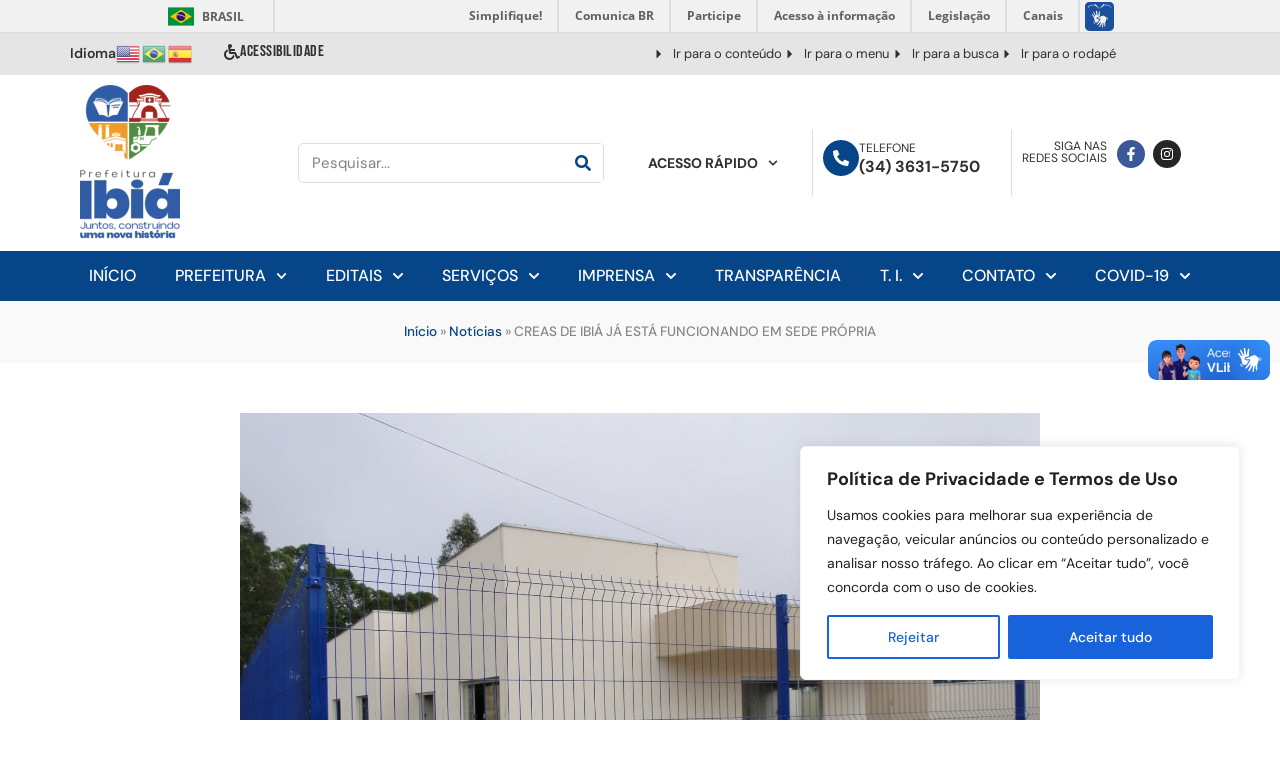

--- FILE ---
content_type: text/html; charset=UTF-8
request_url: https://www.ibia.mg.gov.br/creas-de-ibia-ja-esta-funcionando-em-sede-propria/
body_size: 172157
content:
<!doctype html>
<html lang="pt-BR">
<head>
	<meta charset="UTF-8">
	<meta name="viewport" content="width=device-width, initial-scale=1">
	<link rel="profile" href="https://gmpg.org/xfn/11">
	<meta name='robots' content='index, follow, max-image-preview:large, max-snippet:-1, max-video-preview:-1' />

	<!-- This site is optimized with the Yoast SEO plugin v26.8 - https://yoast.com/product/yoast-seo-wordpress/ -->
	<title>CREAS DE IBIÁ JÁ ESTÁ FUNCIONANDO EM SEDE PRÓPRIA - Prefeitura Municipal de Ibiá</title>
	<link rel="canonical" href="https://www.ibia.mg.gov.br/creas-de-ibia-ja-esta-funcionando-em-sede-propria/" />
	<meta property="og:locale" content="pt_BR" />
	<meta property="og:type" content="article" />
	<meta property="og:title" content="CREAS DE IBIÁ JÁ ESTÁ FUNCIONANDO EM SEDE PRÓPRIA - Prefeitura Municipal de Ibiá" />
	<meta property="og:description" content="      A Administração 2021/2024 concluiu a construção da sede própria do Creas &#8211; Centro de Referência Especializado de Assistência Social, através de Convênio Federal com o Ministério de Desenvolvimento Social e contrapartida do Município.       O Creas é uma unidade pública da política de Assistência Social que atende famílias em situação [&hellip;]" />
	<meta property="og:url" content="https://www.ibia.mg.gov.br/creas-de-ibia-ja-esta-funcionando-em-sede-propria/" />
	<meta property="og:site_name" content="Prefeitura Municipal de Ibiá" />
	<meta property="article:publisher" content="https://www.facebook.com/prefeituradeibia/" />
	<meta property="article:published_time" content="2021-07-08T14:13:15+00:00" />
	<meta property="og:image" content="https://www.ibia.mg.gov.br/wp-content/uploads/2024/01/f14a855e71266fce000280ce97ff2b84.jpg" />
	<meta property="og:image:width" content="1728" />
	<meta property="og:image:height" content="1296" />
	<meta property="og:image:type" content="image/jpeg" />
	<meta name="author" content="informatiza" />
	<meta name="twitter:card" content="summary_large_image" />
	<meta name="twitter:label1" content="Escrito por" />
	<meta name="twitter:data1" content="informatiza" />
	<meta name="twitter:label2" content="Est. tempo de leitura" />
	<meta name="twitter:data2" content="1 minuto" />
	<script type="application/ld+json" class="yoast-schema-graph">{"@context":"https://schema.org","@graph":[{"@type":"Article","@id":"https://www.ibia.mg.gov.br/creas-de-ibia-ja-esta-funcionando-em-sede-propria/#article","isPartOf":{"@id":"https://www.ibia.mg.gov.br/creas-de-ibia-ja-esta-funcionando-em-sede-propria/"},"author":{"name":"informatiza","@id":"https://www.ibia.mg.gov.br/#/schema/person/6ae2534c64861b4e8bfd9d0f7eb54128"},"headline":"CREAS DE IBIÁ JÁ ESTÁ FUNCIONANDO EM SEDE PRÓPRIA","datePublished":"2021-07-08T14:13:15+00:00","mainEntityOfPage":{"@id":"https://www.ibia.mg.gov.br/creas-de-ibia-ja-esta-funcionando-em-sede-propria/"},"wordCount":195,"publisher":{"@id":"https://www.ibia.mg.gov.br/#organization"},"image":{"@id":"https://www.ibia.mg.gov.br/creas-de-ibia-ja-esta-funcionando-em-sede-propria/#primaryimage"},"thumbnailUrl":"https://www.ibia.mg.gov.br/wp-content/uploads/2024/01/f14a855e71266fce000280ce97ff2b84.jpg","articleSection":["Notícias"],"inLanguage":"pt-BR"},{"@type":"WebPage","@id":"https://www.ibia.mg.gov.br/creas-de-ibia-ja-esta-funcionando-em-sede-propria/","url":"https://www.ibia.mg.gov.br/creas-de-ibia-ja-esta-funcionando-em-sede-propria/","name":"CREAS DE IBIÁ JÁ ESTÁ FUNCIONANDO EM SEDE PRÓPRIA - Prefeitura Municipal de Ibiá","isPartOf":{"@id":"https://www.ibia.mg.gov.br/#website"},"primaryImageOfPage":{"@id":"https://www.ibia.mg.gov.br/creas-de-ibia-ja-esta-funcionando-em-sede-propria/#primaryimage"},"image":{"@id":"https://www.ibia.mg.gov.br/creas-de-ibia-ja-esta-funcionando-em-sede-propria/#primaryimage"},"thumbnailUrl":"https://www.ibia.mg.gov.br/wp-content/uploads/2024/01/f14a855e71266fce000280ce97ff2b84.jpg","datePublished":"2021-07-08T14:13:15+00:00","breadcrumb":{"@id":"https://www.ibia.mg.gov.br/creas-de-ibia-ja-esta-funcionando-em-sede-propria/#breadcrumb"},"inLanguage":"pt-BR","potentialAction":[{"@type":"ReadAction","target":["https://www.ibia.mg.gov.br/creas-de-ibia-ja-esta-funcionando-em-sede-propria/"]}]},{"@type":"ImageObject","inLanguage":"pt-BR","@id":"https://www.ibia.mg.gov.br/creas-de-ibia-ja-esta-funcionando-em-sede-propria/#primaryimage","url":"https://www.ibia.mg.gov.br/wp-content/uploads/2024/01/f14a855e71266fce000280ce97ff2b84.jpg","contentUrl":"https://www.ibia.mg.gov.br/wp-content/uploads/2024/01/f14a855e71266fce000280ce97ff2b84.jpg","width":1728,"height":1296},{"@type":"BreadcrumbList","@id":"https://www.ibia.mg.gov.br/creas-de-ibia-ja-esta-funcionando-em-sede-propria/#breadcrumb","itemListElement":[{"@type":"ListItem","position":1,"name":"Início","item":"https://www.ibia.mg.gov.br/"},{"@type":"ListItem","position":2,"name":"Notícias","item":"https://www.ibia.mg.gov.br/categoria/noticias/"},{"@type":"ListItem","position":3,"name":"CREAS DE IBIÁ JÁ ESTÁ FUNCIONANDO EM SEDE PRÓPRIA"}]},{"@type":"WebSite","@id":"https://www.ibia.mg.gov.br/#website","url":"https://www.ibia.mg.gov.br/","name":"Prefeitura Municipal de Ibiá","description":"Site institucional da Prefeitura de Ibiá - MG, Brasil","publisher":{"@id":"https://www.ibia.mg.gov.br/#organization"},"potentialAction":[{"@type":"SearchAction","target":{"@type":"EntryPoint","urlTemplate":"https://www.ibia.mg.gov.br/?s={search_term_string}"},"query-input":{"@type":"PropertyValueSpecification","valueRequired":true,"valueName":"search_term_string"}}],"inLanguage":"pt-BR"},{"@type":"Organization","@id":"https://www.ibia.mg.gov.br/#organization","name":"Prefeitura Municipal de Ibiá","url":"https://www.ibia.mg.gov.br/","logo":{"@type":"ImageObject","inLanguage":"pt-BR","@id":"https://www.ibia.mg.gov.br/#/schema/logo/image/","url":"https://www.ibia.mg.gov.br/wp-content/uploads/2025/01/LOGO-VERTICAL-IBIA-1-e1736431903323.webp","contentUrl":"https://www.ibia.mg.gov.br/wp-content/uploads/2025/01/LOGO-VERTICAL-IBIA-1-e1736431903323.webp","width":100,"height":156,"caption":"Prefeitura Municipal de Ibiá"},"image":{"@id":"https://www.ibia.mg.gov.br/#/schema/logo/image/"},"sameAs":["https://www.facebook.com/prefeituradeibia/","https://www.instagram.com/prefeituradeibia/"]},{"@type":"Person","@id":"https://www.ibia.mg.gov.br/#/schema/person/6ae2534c64861b4e8bfd9d0f7eb54128","name":"informatiza","image":{"@type":"ImageObject","inLanguage":"pt-BR","@id":"https://www.ibia.mg.gov.br/#/schema/person/image/","url":"https://secure.gravatar.com/avatar/94bd688ba777de8e84dec27d3a5db2f09898f2a6c9ea8a18f442999a38e27cf7?s=96&d=mm&r=g","contentUrl":"https://secure.gravatar.com/avatar/94bd688ba777de8e84dec27d3a5db2f09898f2a6c9ea8a18f442999a38e27cf7?s=96&d=mm&r=g","caption":"informatiza"},"sameAs":["https://ibia.informatizaweb12.com.br"],"url":"https://www.ibia.mg.gov.br"}]}</script>
	<!-- / Yoast SEO plugin. -->


<link rel="alternate" title="oEmbed (JSON)" type="application/json+oembed" href="https://www.ibia.mg.gov.br/wp-json/oembed/1.0/embed?url=https%3A%2F%2Fwww.ibia.mg.gov.br%2Fcreas-de-ibia-ja-esta-funcionando-em-sede-propria%2F" />
<link rel="alternate" title="oEmbed (XML)" type="text/xml+oembed" href="https://www.ibia.mg.gov.br/wp-json/oembed/1.0/embed?url=https%3A%2F%2Fwww.ibia.mg.gov.br%2Fcreas-de-ibia-ja-esta-funcionando-em-sede-propria%2F&#038;format=xml" />
<style id='wp-img-auto-sizes-contain-inline-css'>
img:is([sizes=auto i],[sizes^="auto," i]){contain-intrinsic-size:3000px 1500px}
/*# sourceURL=wp-img-auto-sizes-contain-inline-css */
</style>
<style id='wp-emoji-styles-inline-css'>

	img.wp-smiley, img.emoji {
		display: inline !important;
		border: none !important;
		box-shadow: none !important;
		height: 1em !important;
		width: 1em !important;
		margin: 0 0.07em !important;
		vertical-align: -0.1em !important;
		background: none !important;
		padding: 0 !important;
	}
/*# sourceURL=wp-emoji-styles-inline-css */
</style>
<link rel='stylesheet' id='wp-block-library-css' href='https://www.ibia.mg.gov.br/wp-includes/css/dist/block-library/style.min.css?ver=6.9' media='all' />
<style id='global-styles-inline-css'>
:root{--wp--preset--aspect-ratio--square: 1;--wp--preset--aspect-ratio--4-3: 4/3;--wp--preset--aspect-ratio--3-4: 3/4;--wp--preset--aspect-ratio--3-2: 3/2;--wp--preset--aspect-ratio--2-3: 2/3;--wp--preset--aspect-ratio--16-9: 16/9;--wp--preset--aspect-ratio--9-16: 9/16;--wp--preset--color--black: #000000;--wp--preset--color--cyan-bluish-gray: #abb8c3;--wp--preset--color--white: #ffffff;--wp--preset--color--pale-pink: #f78da7;--wp--preset--color--vivid-red: #cf2e2e;--wp--preset--color--luminous-vivid-orange: #ff6900;--wp--preset--color--luminous-vivid-amber: #fcb900;--wp--preset--color--light-green-cyan: #7bdcb5;--wp--preset--color--vivid-green-cyan: #00d084;--wp--preset--color--pale-cyan-blue: #8ed1fc;--wp--preset--color--vivid-cyan-blue: #0693e3;--wp--preset--color--vivid-purple: #9b51e0;--wp--preset--gradient--vivid-cyan-blue-to-vivid-purple: linear-gradient(135deg,rgb(6,147,227) 0%,rgb(155,81,224) 100%);--wp--preset--gradient--light-green-cyan-to-vivid-green-cyan: linear-gradient(135deg,rgb(122,220,180) 0%,rgb(0,208,130) 100%);--wp--preset--gradient--luminous-vivid-amber-to-luminous-vivid-orange: linear-gradient(135deg,rgb(252,185,0) 0%,rgb(255,105,0) 100%);--wp--preset--gradient--luminous-vivid-orange-to-vivid-red: linear-gradient(135deg,rgb(255,105,0) 0%,rgb(207,46,46) 100%);--wp--preset--gradient--very-light-gray-to-cyan-bluish-gray: linear-gradient(135deg,rgb(238,238,238) 0%,rgb(169,184,195) 100%);--wp--preset--gradient--cool-to-warm-spectrum: linear-gradient(135deg,rgb(74,234,220) 0%,rgb(151,120,209) 20%,rgb(207,42,186) 40%,rgb(238,44,130) 60%,rgb(251,105,98) 80%,rgb(254,248,76) 100%);--wp--preset--gradient--blush-light-purple: linear-gradient(135deg,rgb(255,206,236) 0%,rgb(152,150,240) 100%);--wp--preset--gradient--blush-bordeaux: linear-gradient(135deg,rgb(254,205,165) 0%,rgb(254,45,45) 50%,rgb(107,0,62) 100%);--wp--preset--gradient--luminous-dusk: linear-gradient(135deg,rgb(255,203,112) 0%,rgb(199,81,192) 50%,rgb(65,88,208) 100%);--wp--preset--gradient--pale-ocean: linear-gradient(135deg,rgb(255,245,203) 0%,rgb(182,227,212) 50%,rgb(51,167,181) 100%);--wp--preset--gradient--electric-grass: linear-gradient(135deg,rgb(202,248,128) 0%,rgb(113,206,126) 100%);--wp--preset--gradient--midnight: linear-gradient(135deg,rgb(2,3,129) 0%,rgb(40,116,252) 100%);--wp--preset--font-size--small: 13px;--wp--preset--font-size--medium: 20px;--wp--preset--font-size--large: 36px;--wp--preset--font-size--x-large: 42px;--wp--preset--spacing--20: 0.44rem;--wp--preset--spacing--30: 0.67rem;--wp--preset--spacing--40: 1rem;--wp--preset--spacing--50: 1.5rem;--wp--preset--spacing--60: 2.25rem;--wp--preset--spacing--70: 3.38rem;--wp--preset--spacing--80: 5.06rem;--wp--preset--shadow--natural: 6px 6px 9px rgba(0, 0, 0, 0.2);--wp--preset--shadow--deep: 12px 12px 50px rgba(0, 0, 0, 0.4);--wp--preset--shadow--sharp: 6px 6px 0px rgba(0, 0, 0, 0.2);--wp--preset--shadow--outlined: 6px 6px 0px -3px rgb(255, 255, 255), 6px 6px rgb(0, 0, 0);--wp--preset--shadow--crisp: 6px 6px 0px rgb(0, 0, 0);}:root { --wp--style--global--content-size: 800px;--wp--style--global--wide-size: 1200px; }:where(body) { margin: 0; }.wp-site-blocks > .alignleft { float: left; margin-right: 2em; }.wp-site-blocks > .alignright { float: right; margin-left: 2em; }.wp-site-blocks > .aligncenter { justify-content: center; margin-left: auto; margin-right: auto; }:where(.wp-site-blocks) > * { margin-block-start: 24px; margin-block-end: 0; }:where(.wp-site-blocks) > :first-child { margin-block-start: 0; }:where(.wp-site-blocks) > :last-child { margin-block-end: 0; }:root { --wp--style--block-gap: 24px; }:root :where(.is-layout-flow) > :first-child{margin-block-start: 0;}:root :where(.is-layout-flow) > :last-child{margin-block-end: 0;}:root :where(.is-layout-flow) > *{margin-block-start: 24px;margin-block-end: 0;}:root :where(.is-layout-constrained) > :first-child{margin-block-start: 0;}:root :where(.is-layout-constrained) > :last-child{margin-block-end: 0;}:root :where(.is-layout-constrained) > *{margin-block-start: 24px;margin-block-end: 0;}:root :where(.is-layout-flex){gap: 24px;}:root :where(.is-layout-grid){gap: 24px;}.is-layout-flow > .alignleft{float: left;margin-inline-start: 0;margin-inline-end: 2em;}.is-layout-flow > .alignright{float: right;margin-inline-start: 2em;margin-inline-end: 0;}.is-layout-flow > .aligncenter{margin-left: auto !important;margin-right: auto !important;}.is-layout-constrained > .alignleft{float: left;margin-inline-start: 0;margin-inline-end: 2em;}.is-layout-constrained > .alignright{float: right;margin-inline-start: 2em;margin-inline-end: 0;}.is-layout-constrained > .aligncenter{margin-left: auto !important;margin-right: auto !important;}.is-layout-constrained > :where(:not(.alignleft):not(.alignright):not(.alignfull)){max-width: var(--wp--style--global--content-size);margin-left: auto !important;margin-right: auto !important;}.is-layout-constrained > .alignwide{max-width: var(--wp--style--global--wide-size);}body .is-layout-flex{display: flex;}.is-layout-flex{flex-wrap: wrap;align-items: center;}.is-layout-flex > :is(*, div){margin: 0;}body .is-layout-grid{display: grid;}.is-layout-grid > :is(*, div){margin: 0;}body{padding-top: 0px;padding-right: 0px;padding-bottom: 0px;padding-left: 0px;}a:where(:not(.wp-element-button)){text-decoration: underline;}:root :where(.wp-element-button, .wp-block-button__link){background-color: #32373c;border-width: 0;color: #fff;font-family: inherit;font-size: inherit;font-style: inherit;font-weight: inherit;letter-spacing: inherit;line-height: inherit;padding-top: calc(0.667em + 2px);padding-right: calc(1.333em + 2px);padding-bottom: calc(0.667em + 2px);padding-left: calc(1.333em + 2px);text-decoration: none;text-transform: inherit;}.has-black-color{color: var(--wp--preset--color--black) !important;}.has-cyan-bluish-gray-color{color: var(--wp--preset--color--cyan-bluish-gray) !important;}.has-white-color{color: var(--wp--preset--color--white) !important;}.has-pale-pink-color{color: var(--wp--preset--color--pale-pink) !important;}.has-vivid-red-color{color: var(--wp--preset--color--vivid-red) !important;}.has-luminous-vivid-orange-color{color: var(--wp--preset--color--luminous-vivid-orange) !important;}.has-luminous-vivid-amber-color{color: var(--wp--preset--color--luminous-vivid-amber) !important;}.has-light-green-cyan-color{color: var(--wp--preset--color--light-green-cyan) !important;}.has-vivid-green-cyan-color{color: var(--wp--preset--color--vivid-green-cyan) !important;}.has-pale-cyan-blue-color{color: var(--wp--preset--color--pale-cyan-blue) !important;}.has-vivid-cyan-blue-color{color: var(--wp--preset--color--vivid-cyan-blue) !important;}.has-vivid-purple-color{color: var(--wp--preset--color--vivid-purple) !important;}.has-black-background-color{background-color: var(--wp--preset--color--black) !important;}.has-cyan-bluish-gray-background-color{background-color: var(--wp--preset--color--cyan-bluish-gray) !important;}.has-white-background-color{background-color: var(--wp--preset--color--white) !important;}.has-pale-pink-background-color{background-color: var(--wp--preset--color--pale-pink) !important;}.has-vivid-red-background-color{background-color: var(--wp--preset--color--vivid-red) !important;}.has-luminous-vivid-orange-background-color{background-color: var(--wp--preset--color--luminous-vivid-orange) !important;}.has-luminous-vivid-amber-background-color{background-color: var(--wp--preset--color--luminous-vivid-amber) !important;}.has-light-green-cyan-background-color{background-color: var(--wp--preset--color--light-green-cyan) !important;}.has-vivid-green-cyan-background-color{background-color: var(--wp--preset--color--vivid-green-cyan) !important;}.has-pale-cyan-blue-background-color{background-color: var(--wp--preset--color--pale-cyan-blue) !important;}.has-vivid-cyan-blue-background-color{background-color: var(--wp--preset--color--vivid-cyan-blue) !important;}.has-vivid-purple-background-color{background-color: var(--wp--preset--color--vivid-purple) !important;}.has-black-border-color{border-color: var(--wp--preset--color--black) !important;}.has-cyan-bluish-gray-border-color{border-color: var(--wp--preset--color--cyan-bluish-gray) !important;}.has-white-border-color{border-color: var(--wp--preset--color--white) !important;}.has-pale-pink-border-color{border-color: var(--wp--preset--color--pale-pink) !important;}.has-vivid-red-border-color{border-color: var(--wp--preset--color--vivid-red) !important;}.has-luminous-vivid-orange-border-color{border-color: var(--wp--preset--color--luminous-vivid-orange) !important;}.has-luminous-vivid-amber-border-color{border-color: var(--wp--preset--color--luminous-vivid-amber) !important;}.has-light-green-cyan-border-color{border-color: var(--wp--preset--color--light-green-cyan) !important;}.has-vivid-green-cyan-border-color{border-color: var(--wp--preset--color--vivid-green-cyan) !important;}.has-pale-cyan-blue-border-color{border-color: var(--wp--preset--color--pale-cyan-blue) !important;}.has-vivid-cyan-blue-border-color{border-color: var(--wp--preset--color--vivid-cyan-blue) !important;}.has-vivid-purple-border-color{border-color: var(--wp--preset--color--vivid-purple) !important;}.has-vivid-cyan-blue-to-vivid-purple-gradient-background{background: var(--wp--preset--gradient--vivid-cyan-blue-to-vivid-purple) !important;}.has-light-green-cyan-to-vivid-green-cyan-gradient-background{background: var(--wp--preset--gradient--light-green-cyan-to-vivid-green-cyan) !important;}.has-luminous-vivid-amber-to-luminous-vivid-orange-gradient-background{background: var(--wp--preset--gradient--luminous-vivid-amber-to-luminous-vivid-orange) !important;}.has-luminous-vivid-orange-to-vivid-red-gradient-background{background: var(--wp--preset--gradient--luminous-vivid-orange-to-vivid-red) !important;}.has-very-light-gray-to-cyan-bluish-gray-gradient-background{background: var(--wp--preset--gradient--very-light-gray-to-cyan-bluish-gray) !important;}.has-cool-to-warm-spectrum-gradient-background{background: var(--wp--preset--gradient--cool-to-warm-spectrum) !important;}.has-blush-light-purple-gradient-background{background: var(--wp--preset--gradient--blush-light-purple) !important;}.has-blush-bordeaux-gradient-background{background: var(--wp--preset--gradient--blush-bordeaux) !important;}.has-luminous-dusk-gradient-background{background: var(--wp--preset--gradient--luminous-dusk) !important;}.has-pale-ocean-gradient-background{background: var(--wp--preset--gradient--pale-ocean) !important;}.has-electric-grass-gradient-background{background: var(--wp--preset--gradient--electric-grass) !important;}.has-midnight-gradient-background{background: var(--wp--preset--gradient--midnight) !important;}.has-small-font-size{font-size: var(--wp--preset--font-size--small) !important;}.has-medium-font-size{font-size: var(--wp--preset--font-size--medium) !important;}.has-large-font-size{font-size: var(--wp--preset--font-size--large) !important;}.has-x-large-font-size{font-size: var(--wp--preset--font-size--x-large) !important;}
:root :where(.wp-block-pullquote){font-size: 1.5em;line-height: 1.6;}
/*# sourceURL=global-styles-inline-css */
</style>
<link rel='stylesheet' id='pojo-a11y-css' href='https://www.ibia.mg.gov.br/wp-content/plugins/pojo-accessibility/modules/legacy/assets/css/style.min.css?ver=1.0.0' media='all' />
<link rel='stylesheet' id='parente2-style-css' href='https://www.ibia.mg.gov.br/wp-content/themes/hello-elementor/style.css?ver=6.9' media='all' />
<link rel='stylesheet' id='childe2-style-css' href='https://www.ibia.mg.gov.br/wp-content/themes/template/style.css?ver=6.9' media='all' />
<link rel='stylesheet' id='hello-elementor-css' href='https://www.ibia.mg.gov.br/wp-content/themes/hello-elementor/assets/css/reset.css?ver=3.4.5' media='all' />
<link rel='stylesheet' id='hello-elementor-theme-style-css' href='https://www.ibia.mg.gov.br/wp-content/themes/hello-elementor/assets/css/theme.css?ver=3.4.5' media='all' />
<link rel='stylesheet' id='hello-elementor-header-footer-css' href='https://www.ibia.mg.gov.br/wp-content/themes/hello-elementor/assets/css/header-footer.css?ver=3.4.5' media='all' />
<link rel='stylesheet' id='elementor-frontend-css' href='https://www.ibia.mg.gov.br/wp-content/plugins/elementor/assets/css/frontend.min.css?ver=3.34.2' media='all' />
<link rel='stylesheet' id='elementor-post-9-css' href='https://www.ibia.mg.gov.br/wp-content/uploads/elementor/css/post-9.css?ver=1769059879' media='all' />
<link rel='stylesheet' id='widget-heading-css' href='https://www.ibia.mg.gov.br/wp-content/plugins/elementor/assets/css/widget-heading.min.css?ver=3.34.2' media='all' />
<link rel='stylesheet' id='swiper-css' href='https://www.ibia.mg.gov.br/wp-content/plugins/elementor/assets/lib/swiper/v8/css/swiper.min.css?ver=8.4.5' media='all' />
<link rel='stylesheet' id='e-swiper-css' href='https://www.ibia.mg.gov.br/wp-content/plugins/elementor/assets/css/conditionals/e-swiper.min.css?ver=3.34.2' media='all' />
<link rel='stylesheet' id='widget-icon-list-css' href='https://www.ibia.mg.gov.br/wp-content/plugins/elementor/assets/css/widget-icon-list.min.css?ver=3.34.2' media='all' />
<link rel='stylesheet' id='widget-image-css' href='https://www.ibia.mg.gov.br/wp-content/plugins/elementor/assets/css/widget-image.min.css?ver=3.34.2' media='all' />
<link rel='stylesheet' id='widget-search-form-css' href='https://www.ibia.mg.gov.br/wp-content/plugins/elementor-pro/assets/css/widget-search-form.min.css?ver=3.34.0' media='all' />
<link rel='stylesheet' id='widget-nav-menu-css' href='https://www.ibia.mg.gov.br/wp-content/plugins/elementor-pro/assets/css/widget-nav-menu.min.css?ver=3.34.0' media='all' />
<link rel='stylesheet' id='widget-icon-box-css' href='https://www.ibia.mg.gov.br/wp-content/plugins/elementor/assets/css/widget-icon-box.min.css?ver=3.34.2' media='all' />
<link rel='stylesheet' id='widget-social-icons-css' href='https://www.ibia.mg.gov.br/wp-content/plugins/elementor/assets/css/widget-social-icons.min.css?ver=3.34.2' media='all' />
<link rel='stylesheet' id='e-apple-webkit-css' href='https://www.ibia.mg.gov.br/wp-content/plugins/elementor/assets/css/conditionals/apple-webkit.min.css?ver=3.34.2' media='all' />
<link rel='stylesheet' id='e-sticky-css' href='https://www.ibia.mg.gov.br/wp-content/plugins/elementor-pro/assets/css/modules/sticky.min.css?ver=3.34.0' media='all' />
<link rel='stylesheet' id='widget-share-buttons-css' href='https://www.ibia.mg.gov.br/wp-content/plugins/elementor-pro/assets/css/widget-share-buttons.min.css?ver=3.34.0' media='all' />
<link rel='stylesheet' id='elementor-post-31-css' href='https://www.ibia.mg.gov.br/wp-content/uploads/elementor/css/post-31.css?ver=1769059879' media='all' />
<link rel='stylesheet' id='elementor-post-89-css' href='https://www.ibia.mg.gov.br/wp-content/uploads/elementor/css/post-89.css?ver=1769059879' media='all' />
<link rel='stylesheet' id='elementor-post-677-css' href='https://www.ibia.mg.gov.br/wp-content/uploads/elementor/css/post-677.css?ver=1769059950' media='all' />
<link rel='stylesheet' id='elementor-gf-local-bebasneue-css' href='https://www.ibia.mg.gov.br/wp-content/uploads/elementor/google-fonts/css/bebasneue.css?ver=1742276034' media='all' />
<link rel='stylesheet' id='elementor-gf-local-robotoslab-css' href='https://www.ibia.mg.gov.br/wp-content/uploads/elementor/google-fonts/css/robotoslab.css?ver=1742276040' media='all' />
<link rel='stylesheet' id='elementor-gf-local-roboto-css' href='https://www.ibia.mg.gov.br/wp-content/uploads/elementor/google-fonts/css/roboto.css?ver=1742276058' media='all' />
<link rel='stylesheet' id='elementor-gf-local-dmsans-css' href='https://www.ibia.mg.gov.br/wp-content/uploads/elementor/google-fonts/css/dmsans.css?ver=1742276064' media='all' />
<script id="cookie-law-info-js-extra">
var _ckyConfig = {"_ipData":[],"_assetsURL":"https://www.ibia.mg.gov.br/wp-content/plugins/cookie-law-info/lite/frontend/images/","_publicURL":"https://www.ibia.mg.gov.br","_expiry":"365","_categories":[{"name":"Necessary","slug":"necessary","isNecessary":true,"ccpaDoNotSell":true,"cookies":[],"active":true,"defaultConsent":{"gdpr":true,"ccpa":true}},{"name":"Functional","slug":"functional","isNecessary":false,"ccpaDoNotSell":true,"cookies":[],"active":true,"defaultConsent":{"gdpr":false,"ccpa":false}},{"name":"Analytics","slug":"analytics","isNecessary":false,"ccpaDoNotSell":true,"cookies":[],"active":true,"defaultConsent":{"gdpr":false,"ccpa":false}},{"name":"Performance","slug":"performance","isNecessary":false,"ccpaDoNotSell":true,"cookies":[],"active":true,"defaultConsent":{"gdpr":false,"ccpa":false}},{"name":"Advertisement","slug":"advertisement","isNecessary":false,"ccpaDoNotSell":true,"cookies":[],"active":true,"defaultConsent":{"gdpr":false,"ccpa":false}}],"_activeLaw":"gdpr","_rootDomain":"","_block":"1","_showBanner":"1","_bannerConfig":{"settings":{"type":"box","preferenceCenterType":"popup","position":"bottom-right","applicableLaw":"gdpr"},"behaviours":{"reloadBannerOnAccept":false,"loadAnalyticsByDefault":false,"animations":{"onLoad":"animate","onHide":"sticky"}},"config":{"revisitConsent":{"status":false,"tag":"revisit-consent","position":"bottom-left","meta":{"url":"#"},"styles":{"background-color":"#0056A7"},"elements":{"title":{"type":"text","tag":"revisit-consent-title","status":true,"styles":{"color":"#0056a7"}}}},"preferenceCenter":{"toggle":{"status":true,"tag":"detail-category-toggle","type":"toggle","states":{"active":{"styles":{"background-color":"#1863DC"}},"inactive":{"styles":{"background-color":"#D0D5D2"}}}}},"categoryPreview":{"status":false,"toggle":{"status":true,"tag":"detail-category-preview-toggle","type":"toggle","states":{"active":{"styles":{"background-color":"#1863DC"}},"inactive":{"styles":{"background-color":"#D0D5D2"}}}}},"videoPlaceholder":{"status":true,"styles":{"background-color":"#000000","border-color":"#000000","color":"#ffffff"}},"readMore":{"status":false,"tag":"readmore-button","type":"link","meta":{"noFollow":true,"newTab":true},"styles":{"color":"#1863DC","background-color":"transparent","border-color":"transparent"}},"showMore":{"status":true,"tag":"show-desc-button","type":"button","styles":{"color":"#1863DC"}},"showLess":{"status":true,"tag":"hide-desc-button","type":"button","styles":{"color":"#1863DC"}},"alwaysActive":{"status":true,"tag":"always-active","styles":{"color":"#008000"}},"manualLinks":{"status":true,"tag":"manual-links","type":"link","styles":{"color":"#1863DC"}},"auditTable":{"status":true},"optOption":{"status":true,"toggle":{"status":true,"tag":"optout-option-toggle","type":"toggle","states":{"active":{"styles":{"background-color":"#1863dc"}},"inactive":{"styles":{"background-color":"#FFFFFF"}}}}}}},"_version":"3.3.9.1","_logConsent":"1","_tags":[{"tag":"accept-button","styles":{"color":"#FFFFFF","background-color":"#1863DC","border-color":"#1863DC"}},{"tag":"reject-button","styles":{"color":"#1863DC","background-color":"transparent","border-color":"#1863DC"}},{"tag":"settings-button","styles":{"color":"#1863DC","background-color":"transparent","border-color":"#1863DC"}},{"tag":"readmore-button","styles":{"color":"#1863DC","background-color":"transparent","border-color":"transparent"}},{"tag":"donotsell-button","styles":{"color":"#1863DC","background-color":"transparent","border-color":"transparent"}},{"tag":"show-desc-button","styles":{"color":"#1863DC"}},{"tag":"hide-desc-button","styles":{"color":"#1863DC"}},{"tag":"cky-always-active","styles":[]},{"tag":"cky-link","styles":[]},{"tag":"accept-button","styles":{"color":"#FFFFFF","background-color":"#1863DC","border-color":"#1863DC"}},{"tag":"revisit-consent","styles":{"background-color":"#0056A7"}}],"_shortCodes":[{"key":"cky_readmore","content":"\u003Ca href=\"#\" class=\"cky-policy\" aria-label=\"Cookie Policy\" target=\"_blank\" rel=\"noopener\" data-cky-tag=\"readmore-button\"\u003ECookie Policy\u003C/a\u003E","tag":"readmore-button","status":false,"attributes":{"rel":"nofollow","target":"_blank"}},{"key":"cky_show_desc","content":"\u003Cbutton class=\"cky-show-desc-btn\" data-cky-tag=\"show-desc-button\" aria-label=\"Show more\"\u003EShow more\u003C/button\u003E","tag":"show-desc-button","status":true,"attributes":[]},{"key":"cky_hide_desc","content":"\u003Cbutton class=\"cky-show-desc-btn\" data-cky-tag=\"hide-desc-button\" aria-label=\"Show less\"\u003EShow less\u003C/button\u003E","tag":"hide-desc-button","status":true,"attributes":[]},{"key":"cky_optout_show_desc","content":"[cky_optout_show_desc]","tag":"optout-show-desc-button","status":true,"attributes":[]},{"key":"cky_optout_hide_desc","content":"[cky_optout_hide_desc]","tag":"optout-hide-desc-button","status":true,"attributes":[]},{"key":"cky_category_toggle_label","content":"[cky_{{status}}_category_label] [cky_preference_{{category_slug}}_title]","tag":"","status":true,"attributes":[]},{"key":"cky_enable_category_label","content":"Enable","tag":"","status":true,"attributes":[]},{"key":"cky_disable_category_label","content":"Disable","tag":"","status":true,"attributes":[]},{"key":"cky_video_placeholder","content":"\u003Cdiv class=\"video-placeholder-normal\" data-cky-tag=\"video-placeholder\" id=\"[UNIQUEID]\"\u003E\u003Cp class=\"video-placeholder-text-normal\" data-cky-tag=\"placeholder-title\"\u003EPlease accept cookies to access this content\u003C/p\u003E\u003C/div\u003E","tag":"","status":true,"attributes":[]},{"key":"cky_enable_optout_label","content":"Enable","tag":"","status":true,"attributes":[]},{"key":"cky_disable_optout_label","content":"Disable","tag":"","status":true,"attributes":[]},{"key":"cky_optout_toggle_label","content":"[cky_{{status}}_optout_label] [cky_optout_option_title]","tag":"","status":true,"attributes":[]},{"key":"cky_optout_option_title","content":"Do Not Sell or Share My Personal Information","tag":"","status":true,"attributes":[]},{"key":"cky_optout_close_label","content":"Close","tag":"","status":true,"attributes":[]},{"key":"cky_preference_close_label","content":"Close","tag":"","status":true,"attributes":[]}],"_rtl":"","_language":"en","_providersToBlock":[]};
var _ckyStyles = {"css":".cky-overlay{background: #000000; opacity: 0.4; position: fixed; top: 0; left: 0; width: 100%; height: 100%; z-index: 99999999;}.cky-hide{display: none;}.cky-btn-revisit-wrapper{display: flex; align-items: center; justify-content: center; background: #0056a7; width: 45px; height: 45px; border-radius: 50%; position: fixed; z-index: 999999; cursor: pointer;}.cky-revisit-bottom-left{bottom: 15px; left: 15px;}.cky-revisit-bottom-right{bottom: 15px; right: 15px;}.cky-btn-revisit-wrapper .cky-btn-revisit{display: flex; align-items: center; justify-content: center; background: none; border: none; cursor: pointer; position: relative; margin: 0; padding: 0;}.cky-btn-revisit-wrapper .cky-btn-revisit img{max-width: fit-content; margin: 0; height: 30px; width: 30px;}.cky-revisit-bottom-left:hover::before{content: attr(data-tooltip); position: absolute; background: #4e4b66; color: #ffffff; left: calc(100% + 7px); font-size: 12px; line-height: 16px; width: max-content; padding: 4px 8px; border-radius: 4px;}.cky-revisit-bottom-left:hover::after{position: absolute; content: \"\"; border: 5px solid transparent; left: calc(100% + 2px); border-left-width: 0; border-right-color: #4e4b66;}.cky-revisit-bottom-right:hover::before{content: attr(data-tooltip); position: absolute; background: #4e4b66; color: #ffffff; right: calc(100% + 7px); font-size: 12px; line-height: 16px; width: max-content; padding: 4px 8px; border-radius: 4px;}.cky-revisit-bottom-right:hover::after{position: absolute; content: \"\"; border: 5px solid transparent; right: calc(100% + 2px); border-right-width: 0; border-left-color: #4e4b66;}.cky-revisit-hide{display: none;}.cky-consent-container{position: fixed; width: 440px; box-sizing: border-box; z-index: 9999999; border-radius: 6px;}.cky-consent-container .cky-consent-bar{background: #ffffff; border: 1px solid; padding: 20px 26px; box-shadow: 0 -1px 10px 0 #acabab4d; border-radius: 6px;}.cky-box-bottom-left{bottom: 40px; left: 40px;}.cky-box-bottom-right{bottom: 40px; right: 40px;}.cky-box-top-left{top: 40px; left: 40px;}.cky-box-top-right{top: 40px; right: 40px;}.cky-custom-brand-logo-wrapper .cky-custom-brand-logo{width: 100px; height: auto; margin: 0 0 12px 0;}.cky-notice .cky-title{color: #212121; font-weight: 700; font-size: 18px; line-height: 24px; margin: 0 0 12px 0;}.cky-notice-des *,.cky-preference-content-wrapper *,.cky-accordion-header-des *,.cky-gpc-wrapper .cky-gpc-desc *{font-size: 14px;}.cky-notice-des{color: #212121; font-size: 14px; line-height: 24px; font-weight: 400;}.cky-notice-des img{height: 25px; width: 25px;}.cky-consent-bar .cky-notice-des p,.cky-gpc-wrapper .cky-gpc-desc p,.cky-preference-body-wrapper .cky-preference-content-wrapper p,.cky-accordion-header-wrapper .cky-accordion-header-des p,.cky-cookie-des-table li div:last-child p{color: inherit; margin-top: 0; overflow-wrap: break-word;}.cky-notice-des P:last-child,.cky-preference-content-wrapper p:last-child,.cky-cookie-des-table li div:last-child p:last-child,.cky-gpc-wrapper .cky-gpc-desc p:last-child{margin-bottom: 0;}.cky-notice-des a.cky-policy,.cky-notice-des button.cky-policy{font-size: 14px; color: #1863dc; white-space: nowrap; cursor: pointer; background: transparent; border: 1px solid; text-decoration: underline;}.cky-notice-des button.cky-policy{padding: 0;}.cky-notice-des a.cky-policy:focus-visible,.cky-notice-des button.cky-policy:focus-visible,.cky-preference-content-wrapper .cky-show-desc-btn:focus-visible,.cky-accordion-header .cky-accordion-btn:focus-visible,.cky-preference-header .cky-btn-close:focus-visible,.cky-switch input[type=\"checkbox\"]:focus-visible,.cky-footer-wrapper a:focus-visible,.cky-btn:focus-visible{outline: 2px solid #1863dc; outline-offset: 2px;}.cky-btn:focus:not(:focus-visible),.cky-accordion-header .cky-accordion-btn:focus:not(:focus-visible),.cky-preference-content-wrapper .cky-show-desc-btn:focus:not(:focus-visible),.cky-btn-revisit-wrapper .cky-btn-revisit:focus:not(:focus-visible),.cky-preference-header .cky-btn-close:focus:not(:focus-visible),.cky-consent-bar .cky-banner-btn-close:focus:not(:focus-visible){outline: 0;}button.cky-show-desc-btn:not(:hover):not(:active){color: #1863dc; background: transparent;}button.cky-accordion-btn:not(:hover):not(:active),button.cky-banner-btn-close:not(:hover):not(:active),button.cky-btn-revisit:not(:hover):not(:active),button.cky-btn-close:not(:hover):not(:active){background: transparent;}.cky-consent-bar button:hover,.cky-modal.cky-modal-open button:hover,.cky-consent-bar button:focus,.cky-modal.cky-modal-open button:focus{text-decoration: none;}.cky-notice-btn-wrapper{display: flex; justify-content: flex-start; align-items: center; flex-wrap: wrap; margin-top: 16px;}.cky-notice-btn-wrapper .cky-btn{text-shadow: none; box-shadow: none;}.cky-btn{flex: auto; max-width: 100%; font-size: 14px; font-family: inherit; line-height: 24px; padding: 8px; font-weight: 500; margin: 0 8px 0 0; border-radius: 2px; cursor: pointer; text-align: center; text-transform: none; min-height: 0;}.cky-btn:hover{opacity: 0.8;}.cky-btn-customize{color: #1863dc; background: transparent; border: 2px solid #1863dc;}.cky-btn-reject{color: #1863dc; background: transparent; border: 2px solid #1863dc;}.cky-btn-accept{background: #1863dc; color: #ffffff; border: 2px solid #1863dc;}.cky-btn:last-child{margin-right: 0;}@media (max-width: 576px){.cky-box-bottom-left{bottom: 0; left: 0;}.cky-box-bottom-right{bottom: 0; right: 0;}.cky-box-top-left{top: 0; left: 0;}.cky-box-top-right{top: 0; right: 0;}}@media (max-width: 440px){.cky-box-bottom-left, .cky-box-bottom-right, .cky-box-top-left, .cky-box-top-right{width: 100%; max-width: 100%;}.cky-consent-container .cky-consent-bar{padding: 20px 0;}.cky-custom-brand-logo-wrapper, .cky-notice .cky-title, .cky-notice-des, .cky-notice-btn-wrapper{padding: 0 24px;}.cky-notice-des{max-height: 40vh; overflow-y: scroll;}.cky-notice-btn-wrapper{flex-direction: column; margin-top: 0;}.cky-btn{width: 100%; margin: 10px 0 0 0;}.cky-notice-btn-wrapper .cky-btn-customize{order: 2;}.cky-notice-btn-wrapper .cky-btn-reject{order: 3;}.cky-notice-btn-wrapper .cky-btn-accept{order: 1; margin-top: 16px;}}@media (max-width: 352px){.cky-notice .cky-title{font-size: 16px;}.cky-notice-des *{font-size: 12px;}.cky-notice-des, .cky-btn{font-size: 12px;}}.cky-modal.cky-modal-open{display: flex; visibility: visible; -webkit-transform: translate(-50%, -50%); -moz-transform: translate(-50%, -50%); -ms-transform: translate(-50%, -50%); -o-transform: translate(-50%, -50%); transform: translate(-50%, -50%); top: 50%; left: 50%; transition: all 1s ease;}.cky-modal{box-shadow: 0 32px 68px rgba(0, 0, 0, 0.3); margin: 0 auto; position: fixed; max-width: 100%; background: #ffffff; top: 50%; box-sizing: border-box; border-radius: 6px; z-index: 999999999; color: #212121; -webkit-transform: translate(-50%, 100%); -moz-transform: translate(-50%, 100%); -ms-transform: translate(-50%, 100%); -o-transform: translate(-50%, 100%); transform: translate(-50%, 100%); visibility: hidden; transition: all 0s ease;}.cky-preference-center{max-height: 79vh; overflow: hidden; width: 845px; overflow: hidden; flex: 1 1 0; display: flex; flex-direction: column; border-radius: 6px;}.cky-preference-header{display: flex; align-items: center; justify-content: space-between; padding: 22px 24px; border-bottom: 1px solid;}.cky-preference-header .cky-preference-title{font-size: 18px; font-weight: 700; line-height: 24px;}.cky-preference-header .cky-btn-close{margin: 0; cursor: pointer; vertical-align: middle; padding: 0; background: none; border: none; width: auto; height: auto; min-height: 0; line-height: 0; text-shadow: none; box-shadow: none;}.cky-preference-header .cky-btn-close img{margin: 0; height: 10px; width: 10px;}.cky-preference-body-wrapper{padding: 0 24px; flex: 1; overflow: auto; box-sizing: border-box;}.cky-preference-content-wrapper,.cky-gpc-wrapper .cky-gpc-desc{font-size: 14px; line-height: 24px; font-weight: 400; padding: 12px 0;}.cky-preference-content-wrapper{border-bottom: 1px solid;}.cky-preference-content-wrapper img{height: 25px; width: 25px;}.cky-preference-content-wrapper .cky-show-desc-btn{font-size: 14px; font-family: inherit; color: #1863dc; text-decoration: none; line-height: 24px; padding: 0; margin: 0; white-space: nowrap; cursor: pointer; background: transparent; border-color: transparent; text-transform: none; min-height: 0; text-shadow: none; box-shadow: none;}.cky-accordion-wrapper{margin-bottom: 10px;}.cky-accordion{border-bottom: 1px solid;}.cky-accordion:last-child{border-bottom: none;}.cky-accordion .cky-accordion-item{display: flex; margin-top: 10px;}.cky-accordion .cky-accordion-body{display: none;}.cky-accordion.cky-accordion-active .cky-accordion-body{display: block; padding: 0 22px; margin-bottom: 16px;}.cky-accordion-header-wrapper{cursor: pointer; width: 100%;}.cky-accordion-item .cky-accordion-header{display: flex; justify-content: space-between; align-items: center;}.cky-accordion-header .cky-accordion-btn{font-size: 16px; font-family: inherit; color: #212121; line-height: 24px; background: none; border: none; font-weight: 700; padding: 0; margin: 0; cursor: pointer; text-transform: none; min-height: 0; text-shadow: none; box-shadow: none;}.cky-accordion-header .cky-always-active{color: #008000; font-weight: 600; line-height: 24px; font-size: 14px;}.cky-accordion-header-des{font-size: 14px; line-height: 24px; margin: 10px 0 16px 0;}.cky-accordion-chevron{margin-right: 22px; position: relative; cursor: pointer;}.cky-accordion-chevron-hide{display: none;}.cky-accordion .cky-accordion-chevron i::before{content: \"\"; position: absolute; border-right: 1.4px solid; border-bottom: 1.4px solid; border-color: inherit; height: 6px; width: 6px; -webkit-transform: rotate(-45deg); -moz-transform: rotate(-45deg); -ms-transform: rotate(-45deg); -o-transform: rotate(-45deg); transform: rotate(-45deg); transition: all 0.2s ease-in-out; top: 8px;}.cky-accordion.cky-accordion-active .cky-accordion-chevron i::before{-webkit-transform: rotate(45deg); -moz-transform: rotate(45deg); -ms-transform: rotate(45deg); -o-transform: rotate(45deg); transform: rotate(45deg);}.cky-audit-table{background: #f4f4f4; border-radius: 6px;}.cky-audit-table .cky-empty-cookies-text{color: inherit; font-size: 12px; line-height: 24px; margin: 0; padding: 10px;}.cky-audit-table .cky-cookie-des-table{font-size: 12px; line-height: 24px; font-weight: normal; padding: 15px 10px; border-bottom: 1px solid; border-bottom-color: inherit; margin: 0;}.cky-audit-table .cky-cookie-des-table:last-child{border-bottom: none;}.cky-audit-table .cky-cookie-des-table li{list-style-type: none; display: flex; padding: 3px 0;}.cky-audit-table .cky-cookie-des-table li:first-child{padding-top: 0;}.cky-cookie-des-table li div:first-child{width: 100px; font-weight: 600; word-break: break-word; word-wrap: break-word;}.cky-cookie-des-table li div:last-child{flex: 1; word-break: break-word; word-wrap: break-word; margin-left: 8px;}.cky-footer-shadow{display: block; width: 100%; height: 40px; background: linear-gradient(180deg, rgba(255, 255, 255, 0) 0%, #ffffff 100%); position: absolute; bottom: calc(100% - 1px);}.cky-footer-wrapper{position: relative;}.cky-prefrence-btn-wrapper{display: flex; flex-wrap: wrap; align-items: center; justify-content: center; padding: 22px 24px; border-top: 1px solid;}.cky-prefrence-btn-wrapper .cky-btn{flex: auto; max-width: 100%; text-shadow: none; box-shadow: none;}.cky-btn-preferences{color: #1863dc; background: transparent; border: 2px solid #1863dc;}.cky-preference-header,.cky-preference-body-wrapper,.cky-preference-content-wrapper,.cky-accordion-wrapper,.cky-accordion,.cky-accordion-wrapper,.cky-footer-wrapper,.cky-prefrence-btn-wrapper{border-color: inherit;}@media (max-width: 845px){.cky-modal{max-width: calc(100% - 16px);}}@media (max-width: 576px){.cky-modal{max-width: 100%;}.cky-preference-center{max-height: 100vh;}.cky-prefrence-btn-wrapper{flex-direction: column;}.cky-accordion.cky-accordion-active .cky-accordion-body{padding-right: 0;}.cky-prefrence-btn-wrapper .cky-btn{width: 100%; margin: 10px 0 0 0;}.cky-prefrence-btn-wrapper .cky-btn-reject{order: 3;}.cky-prefrence-btn-wrapper .cky-btn-accept{order: 1; margin-top: 0;}.cky-prefrence-btn-wrapper .cky-btn-preferences{order: 2;}}@media (max-width: 425px){.cky-accordion-chevron{margin-right: 15px;}.cky-notice-btn-wrapper{margin-top: 0;}.cky-accordion.cky-accordion-active .cky-accordion-body{padding: 0 15px;}}@media (max-width: 352px){.cky-preference-header .cky-preference-title{font-size: 16px;}.cky-preference-header{padding: 16px 24px;}.cky-preference-content-wrapper *, .cky-accordion-header-des *{font-size: 12px;}.cky-preference-content-wrapper, .cky-preference-content-wrapper .cky-show-more, .cky-accordion-header .cky-always-active, .cky-accordion-header-des, .cky-preference-content-wrapper .cky-show-desc-btn, .cky-notice-des a.cky-policy{font-size: 12px;}.cky-accordion-header .cky-accordion-btn{font-size: 14px;}}.cky-switch{display: flex;}.cky-switch input[type=\"checkbox\"]{position: relative; width: 44px; height: 24px; margin: 0; background: #d0d5d2; -webkit-appearance: none; border-radius: 50px; cursor: pointer; outline: 0; border: none; top: 0;}.cky-switch input[type=\"checkbox\"]:checked{background: #1863dc;}.cky-switch input[type=\"checkbox\"]:before{position: absolute; content: \"\"; height: 20px; width: 20px; left: 2px; bottom: 2px; border-radius: 50%; background-color: white; -webkit-transition: 0.4s; transition: 0.4s; margin: 0;}.cky-switch input[type=\"checkbox\"]:after{display: none;}.cky-switch input[type=\"checkbox\"]:checked:before{-webkit-transform: translateX(20px); -ms-transform: translateX(20px); transform: translateX(20px);}@media (max-width: 425px){.cky-switch input[type=\"checkbox\"]{width: 38px; height: 21px;}.cky-switch input[type=\"checkbox\"]:before{height: 17px; width: 17px;}.cky-switch input[type=\"checkbox\"]:checked:before{-webkit-transform: translateX(17px); -ms-transform: translateX(17px); transform: translateX(17px);}}.cky-consent-bar .cky-banner-btn-close{position: absolute; right: 9px; top: 5px; background: none; border: none; cursor: pointer; padding: 0; margin: 0; min-height: 0; line-height: 0; height: auto; width: auto; text-shadow: none; box-shadow: none;}.cky-consent-bar .cky-banner-btn-close img{height: 9px; width: 9px; margin: 0;}.cky-notice-group{font-size: 14px; line-height: 24px; font-weight: 400; color: #212121;}.cky-notice-btn-wrapper .cky-btn-do-not-sell{font-size: 14px; line-height: 24px; padding: 6px 0; margin: 0; font-weight: 500; background: none; border-radius: 2px; border: none; cursor: pointer; text-align: left; color: #1863dc; background: transparent; border-color: transparent; box-shadow: none; text-shadow: none;}.cky-consent-bar .cky-banner-btn-close:focus-visible,.cky-notice-btn-wrapper .cky-btn-do-not-sell:focus-visible,.cky-opt-out-btn-wrapper .cky-btn:focus-visible,.cky-opt-out-checkbox-wrapper input[type=\"checkbox\"].cky-opt-out-checkbox:focus-visible{outline: 2px solid #1863dc; outline-offset: 2px;}@media (max-width: 440px){.cky-consent-container{width: 100%;}}@media (max-width: 352px){.cky-notice-des a.cky-policy, .cky-notice-btn-wrapper .cky-btn-do-not-sell{font-size: 12px;}}.cky-opt-out-wrapper{padding: 12px 0;}.cky-opt-out-wrapper .cky-opt-out-checkbox-wrapper{display: flex; align-items: center;}.cky-opt-out-checkbox-wrapper .cky-opt-out-checkbox-label{font-size: 16px; font-weight: 700; line-height: 24px; margin: 0 0 0 12px; cursor: pointer;}.cky-opt-out-checkbox-wrapper input[type=\"checkbox\"].cky-opt-out-checkbox{background-color: #ffffff; border: 1px solid black; width: 20px; height: 18.5px; margin: 0; -webkit-appearance: none; position: relative; display: flex; align-items: center; justify-content: center; border-radius: 2px; cursor: pointer;}.cky-opt-out-checkbox-wrapper input[type=\"checkbox\"].cky-opt-out-checkbox:checked{background-color: #1863dc; border: none;}.cky-opt-out-checkbox-wrapper input[type=\"checkbox\"].cky-opt-out-checkbox:checked::after{left: 6px; bottom: 4px; width: 7px; height: 13px; border: solid #ffffff; border-width: 0 3px 3px 0; border-radius: 2px; -webkit-transform: rotate(45deg); -ms-transform: rotate(45deg); transform: rotate(45deg); content: \"\"; position: absolute; box-sizing: border-box;}.cky-opt-out-checkbox-wrapper.cky-disabled .cky-opt-out-checkbox-label,.cky-opt-out-checkbox-wrapper.cky-disabled input[type=\"checkbox\"].cky-opt-out-checkbox{cursor: no-drop;}.cky-gpc-wrapper{margin: 0 0 0 32px;}.cky-footer-wrapper .cky-opt-out-btn-wrapper{display: flex; flex-wrap: wrap; align-items: center; justify-content: center; padding: 22px 24px;}.cky-opt-out-btn-wrapper .cky-btn{flex: auto; max-width: 100%; text-shadow: none; box-shadow: none;}.cky-opt-out-btn-wrapper .cky-btn-cancel{border: 1px solid #dedfe0; background: transparent; color: #858585;}.cky-opt-out-btn-wrapper .cky-btn-confirm{background: #1863dc; color: #ffffff; border: 1px solid #1863dc;}@media (max-width: 352px){.cky-opt-out-checkbox-wrapper .cky-opt-out-checkbox-label{font-size: 14px;}.cky-gpc-wrapper .cky-gpc-desc, .cky-gpc-wrapper .cky-gpc-desc *{font-size: 12px;}.cky-opt-out-checkbox-wrapper input[type=\"checkbox\"].cky-opt-out-checkbox{width: 16px; height: 16px;}.cky-opt-out-checkbox-wrapper input[type=\"checkbox\"].cky-opt-out-checkbox:checked::after{left: 5px; bottom: 4px; width: 3px; height: 9px;}.cky-gpc-wrapper{margin: 0 0 0 28px;}}.video-placeholder-youtube{background-size: 100% 100%; background-position: center; background-repeat: no-repeat; background-color: #b2b0b059; position: relative; display: flex; align-items: center; justify-content: center; max-width: 100%;}.video-placeholder-text-youtube{text-align: center; align-items: center; padding: 10px 16px; background-color: #000000cc; color: #ffffff; border: 1px solid; border-radius: 2px; cursor: pointer;}.video-placeholder-normal{background-image: url(\"/wp-content/plugins/cookie-law-info/lite/frontend/images/placeholder.svg\"); background-size: 80px; background-position: center; background-repeat: no-repeat; background-color: #b2b0b059; position: relative; display: flex; align-items: flex-end; justify-content: center; max-width: 100%;}.video-placeholder-text-normal{align-items: center; padding: 10px 16px; text-align: center; border: 1px solid; border-radius: 2px; cursor: pointer;}.cky-rtl{direction: rtl; text-align: right;}.cky-rtl .cky-banner-btn-close{left: 9px; right: auto;}.cky-rtl .cky-notice-btn-wrapper .cky-btn:last-child{margin-right: 8px;}.cky-rtl .cky-notice-btn-wrapper .cky-btn:first-child{margin-right: 0;}.cky-rtl .cky-notice-btn-wrapper{margin-left: 0; margin-right: 15px;}.cky-rtl .cky-prefrence-btn-wrapper .cky-btn{margin-right: 8px;}.cky-rtl .cky-prefrence-btn-wrapper .cky-btn:first-child{margin-right: 0;}.cky-rtl .cky-accordion .cky-accordion-chevron i::before{border: none; border-left: 1.4px solid; border-top: 1.4px solid; left: 12px;}.cky-rtl .cky-accordion.cky-accordion-active .cky-accordion-chevron i::before{-webkit-transform: rotate(-135deg); -moz-transform: rotate(-135deg); -ms-transform: rotate(-135deg); -o-transform: rotate(-135deg); transform: rotate(-135deg);}@media (max-width: 768px){.cky-rtl .cky-notice-btn-wrapper{margin-right: 0;}}@media (max-width: 576px){.cky-rtl .cky-notice-btn-wrapper .cky-btn:last-child{margin-right: 0;}.cky-rtl .cky-prefrence-btn-wrapper .cky-btn{margin-right: 0;}.cky-rtl .cky-accordion.cky-accordion-active .cky-accordion-body{padding: 0 22px 0 0;}}@media (max-width: 425px){.cky-rtl .cky-accordion.cky-accordion-active .cky-accordion-body{padding: 0 15px 0 0;}}.cky-rtl .cky-opt-out-btn-wrapper .cky-btn{margin-right: 12px;}.cky-rtl .cky-opt-out-btn-wrapper .cky-btn:first-child{margin-right: 0;}.cky-rtl .cky-opt-out-checkbox-wrapper .cky-opt-out-checkbox-label{margin: 0 12px 0 0;}"};
//# sourceURL=cookie-law-info-js-extra
</script>
<script src="https://www.ibia.mg.gov.br/wp-content/plugins/cookie-law-info/lite/frontend/js/script.min.js?ver=3.3.9.1" id="cookie-law-info-js"></script>
<script src="https://www.ibia.mg.gov.br/wp-includes/js/jquery/jquery.min.js?ver=3.7.1" id="jquery-core-js"></script>
<script src="https://www.ibia.mg.gov.br/wp-includes/js/jquery/jquery-migrate.min.js?ver=3.4.1" id="jquery-migrate-js"></script>
<script src="https://www.ibia.mg.gov.br/wp-content/themes/template/modules/custom-js//js/jquery.mask.min.js?ver=6.9" id="ifz-jquery-mask-js"></script>
<link rel="https://api.w.org/" href="https://www.ibia.mg.gov.br/wp-json/" /><link rel="alternate" title="JSON" type="application/json" href="https://www.ibia.mg.gov.br/wp-json/wp/v2/posts/1681" /><meta name="generator" content="WordPress 6.9" />
<link rel='shortlink' href='https://www.ibia.mg.gov.br/?p=1681' />
<style id="cky-style-inline">[data-cky-tag]{visibility:hidden;}</style><meta name="cdp-version" content="1.5.0" /><style type="text/css">
#pojo-a11y-toolbar .pojo-a11y-toolbar-toggle a{ background-color: #4054b2;	color: #ffffff;}
#pojo-a11y-toolbar .pojo-a11y-toolbar-overlay, #pojo-a11y-toolbar .pojo-a11y-toolbar-overlay ul.pojo-a11y-toolbar-items.pojo-a11y-links{ border-color: #4054b2;}
body.pojo-a11y-focusable a:focus{ outline-style: solid !important;	outline-width: 1px !important;	outline-color: #FF0000 !important;}
#pojo-a11y-toolbar{ top: 100px !important;}
#pojo-a11y-toolbar .pojo-a11y-toolbar-overlay{ background-color: #ffffff;}
#pojo-a11y-toolbar .pojo-a11y-toolbar-overlay ul.pojo-a11y-toolbar-items li.pojo-a11y-toolbar-item a, #pojo-a11y-toolbar .pojo-a11y-toolbar-overlay p.pojo-a11y-toolbar-title{ color: #333333;}
#pojo-a11y-toolbar .pojo-a11y-toolbar-overlay ul.pojo-a11y-toolbar-items li.pojo-a11y-toolbar-item a.active{ background-color: #4054b2;	color: #ffffff;}
@media (max-width: 767px) { #pojo-a11y-toolbar { top: 50px !important; } }</style><meta name="generator" content="Elementor 3.34.2; features: e_font_icon_svg, additional_custom_breakpoints; settings: css_print_method-external, google_font-enabled, font_display-swap">
<div vw class="enabled">
	<div vw-access-button class="active"></div>
	<div vw-plugin-wrapper>
		<div class="vw-plugin-top-wrapper"></div>
	</div>
</div>
<script src="https://vlibras.gov.br/app/vlibras-plugin.js"></script>
<script>
	new window.VLibras.Widget('https://vlibras.gov.br/app');
</script>
<style type="text/css" id="filter-everything-inline-css">.wpc-orderby-select{width:100%}.wpc-filters-open-button-container{display:none}.wpc-debug-message{padding:16px;font-size:14px;border:1px dashed #ccc;margin-bottom:20px}.wpc-debug-title{visibility:hidden}.wpc-button-inner,.wpc-chip-content{display:flex;align-items:center}.wpc-icon-html-wrapper{position:relative;margin-right:10px;top:2px}.wpc-icon-html-wrapper span{display:block;height:1px;width:18px;border-radius:3px;background:#2c2d33;margin-bottom:4px;position:relative}span.wpc-icon-line-1:after,span.wpc-icon-line-2:after,span.wpc-icon-line-3:after{content:"";display:block;width:3px;height:3px;border:1px solid #2c2d33;background-color:#fff;position:absolute;top:-2px;box-sizing:content-box}span.wpc-icon-line-3:after{border-radius:50%;left:2px}span.wpc-icon-line-1:after{border-radius:50%;left:5px}span.wpc-icon-line-2:after{border-radius:50%;left:12px}body .wpc-filters-open-button-container a.wpc-filters-open-widget,body .wpc-filters-open-button-container a.wpc-open-close-filters-button{display:inline-block;text-align:left;border:1px solid #2c2d33;border-radius:2px;line-height:1.5;padding:7px 12px;background-color:transparent;color:#2c2d33;box-sizing:border-box;text-decoration:none!important;font-weight:400;transition:none;position:relative}@media screen and (max-width:768px){.wpc_show_bottom_widget .wpc-filters-open-button-container,.wpc_show_open_close_button .wpc-filters-open-button-container{display:block}.wpc_show_bottom_widget .wpc-filters-open-button-container{margin-top:1em;margin-bottom:1em}}</style>
			<style>
				.e-con.e-parent:nth-of-type(n+4):not(.e-lazyloaded):not(.e-no-lazyload),
				.e-con.e-parent:nth-of-type(n+4):not(.e-lazyloaded):not(.e-no-lazyload) * {
					background-image: none !important;
				}
				@media screen and (max-height: 1024px) {
					.e-con.e-parent:nth-of-type(n+3):not(.e-lazyloaded):not(.e-no-lazyload),
					.e-con.e-parent:nth-of-type(n+3):not(.e-lazyloaded):not(.e-no-lazyload) * {
						background-image: none !important;
					}
				}
				@media screen and (max-height: 640px) {
					.e-con.e-parent:nth-of-type(n+2):not(.e-lazyloaded):not(.e-no-lazyload),
					.e-con.e-parent:nth-of-type(n+2):not(.e-lazyloaded):not(.e-no-lazyload) * {
						background-image: none !important;
					}
				}
			</style>
			<link rel="icon" href="https://www.ibia.mg.gov.br/wp-content/uploads/2024/01/brasao1-150x150.png" sizes="32x32" />
<link rel="icon" href="https://www.ibia.mg.gov.br/wp-content/uploads/2024/01/brasao1.png" sizes="192x192" />
<link rel="apple-touch-icon" href="https://www.ibia.mg.gov.br/wp-content/uploads/2024/01/brasao1.png" />
<meta name="msapplication-TileImage" content="https://www.ibia.mg.gov.br/wp-content/uploads/2024/01/brasao1.png" />
</head>
<body class="wp-singular post-template-default single single-post postid-1681 single-format-standard wp-custom-logo wp-embed-responsive wp-theme-hello-elementor wp-child-theme-template hello-elementor-default elementor-default elementor-kit-9 elementor-page-677">

<div id="barra-brasil" style="background:#7F7F7F; height: 20px; padding:0 0 0 10px;display:block;">
  <ul id="menu-barra-temp" style="list-style:none;">
    <li style="display:inline; float:left;padding-right:10px; margin-right:10px; border-right:1px solid #EDEDED">
        <a href="http://brasil.gov.br" style="font-family:sans,sans-serif; text-decoration:none; color:white;">Portal do Governo Brasileiro</a>
    </li>
    <li>
       <a style="font-family:sans,sans-serif; text-decoration:none; color:white;" href="http://epwg.governoeletronico.gov.br/barra/atualize.html">Atualize sua Barra de Governo</a>
    </li>
  </ul>
	
	
	<script defer="defer" src="//barra.brasil.gov.br/barra.js" type="text/javascript"></script>

</div>

<a class="skip-link screen-reader-text" href="#content">Ir para o conteúdo</a>

		<header data-elementor-type="header" data-elementor-id="31" class="elementor elementor-31 elementor-location-header" data-elementor-post-type="elementor_library">
			<div class="elementor-element elementor-element-89e630f e-flex e-con-boxed e-con e-parent" data-id="89e630f" data-element_type="container" data-settings="{&quot;background_background&quot;:&quot;classic&quot;}">
					<div class="e-con-inner">
		<div class="elementor-element elementor-element-05af27c e-con-full e-flex e-con e-child" data-id="05af27c" data-element_type="container">
				<div class="elementor-element elementor-element-3234705 elementor-widget elementor-widget-heading" data-id="3234705" data-element_type="widget" data-widget_type="heading.default">
				<div class="elementor-widget-container">
					<span class="elementor-heading-title elementor-size-default">Idioma</span>				</div>
				</div>
				<div class="elementor-element elementor-element-c92218a elementor-widget elementor-widget-wp-widget-gtranslate" data-id="c92218a" data-element_type="widget" data-widget_type="wp-widget-gtranslate.default">
				<div class="elementor-widget-container">
					<div class="gtranslate_wrapper" id="gt-wrapper-62485581"></div>				</div>
				</div>
				<div class="elementor-element elementor-element-598f786 elementor-widget elementor-widget-button" data-id="598f786" data-element_type="widget" id="header-btn-acessibility" data-widget_type="button.default">
				<div class="elementor-widget-container">
									<div class="elementor-button-wrapper">
					<a class="elementor-button elementor-button-link elementor-size-sm" href="#">
						<span class="elementor-button-content-wrapper">
						<span class="elementor-button-icon">
				<svg aria-hidden="true" class="e-font-icon-svg e-fas-wheelchair" viewBox="0 0 512 512" xmlns="http://www.w3.org/2000/svg"><path d="M496.101 385.669l14.227 28.663c3.929 7.915.697 17.516-7.218 21.445l-65.465 32.886c-16.049 7.967-35.556 1.194-43.189-15.055L331.679 320H192c-15.925 0-29.426-11.71-31.679-27.475C126.433 55.308 128.38 70.044 128 64c0-36.358 30.318-65.635 67.052-63.929 33.271 1.545 60.048 28.905 60.925 62.201.868 32.933-23.152 60.423-54.608 65.039l4.67 32.69H336c8.837 0 16 7.163 16 16v32c0 8.837-7.163 16-16 16H215.182l4.572 32H352a32 32 0 0 1 28.962 18.392L438.477 396.8l36.178-18.349c7.915-3.929 17.517-.697 21.446 7.218zM311.358 352h-24.506c-7.788 54.204-54.528 96-110.852 96-61.757 0-112-50.243-112-112 0-41.505 22.694-77.809 56.324-97.156-3.712-25.965-6.844-47.86-9.488-66.333C45.956 198.464 0 261.963 0 336c0 97.047 78.953 176 176 176 71.87 0 133.806-43.308 161.11-105.192L311.358 352z"></path></svg>			</span>
									<span class="elementor-button-text">Acessibilidade</span>
					</span>
					</a>
				</div>
								</div>
				</div>
				</div>
		<div class="elementor-element elementor-element-c2beadb e-con-full elementor-hidden-mobile e-flex e-con e-child" data-id="c2beadb" data-element_type="container">
				<div class="elementor-element elementor-element-07bc5b6 elementor-icon-list--layout-inline elementor-align-end elementor-tablet-align-center elementor-list-item-link-full_width elementor-widget elementor-widget-icon-list" data-id="07bc5b6" data-element_type="widget" data-widget_type="icon-list.default">
				<div class="elementor-widget-container">
							<ul class="elementor-icon-list-items elementor-inline-items">
							<li class="elementor-icon-list-item elementor-inline-item">
											<a href="#content">

												<span class="elementor-icon-list-icon">
							<svg aria-hidden="true" class="e-font-icon-svg e-fas-caret-right" viewBox="0 0 192 512" xmlns="http://www.w3.org/2000/svg"><path d="M0 384.662V127.338c0-17.818 21.543-26.741 34.142-14.142l128.662 128.662c7.81 7.81 7.81 20.474 0 28.284L34.142 398.804C21.543 411.404 0 402.48 0 384.662z"></path></svg>						</span>
										<span class="elementor-icon-list-text">Ir para o conteúdo</span>
											</a>
									</li>
								<li class="elementor-icon-list-item elementor-inline-item">
											<a href="#menu">

												<span class="elementor-icon-list-icon">
							<svg aria-hidden="true" class="e-font-icon-svg e-fas-caret-right" viewBox="0 0 192 512" xmlns="http://www.w3.org/2000/svg"><path d="M0 384.662V127.338c0-17.818 21.543-26.741 34.142-14.142l128.662 128.662c7.81 7.81 7.81 20.474 0 28.284L34.142 398.804C21.543 411.404 0 402.48 0 384.662z"></path></svg>						</span>
										<span class="elementor-icon-list-text">Ir para o menu</span>
											</a>
									</li>
								<li class="elementor-icon-list-item elementor-inline-item">
											<a href="#busca">

												<span class="elementor-icon-list-icon">
							<svg aria-hidden="true" class="e-font-icon-svg e-fas-caret-right" viewBox="0 0 192 512" xmlns="http://www.w3.org/2000/svg"><path d="M0 384.662V127.338c0-17.818 21.543-26.741 34.142-14.142l128.662 128.662c7.81 7.81 7.81 20.474 0 28.284L34.142 398.804C21.543 411.404 0 402.48 0 384.662z"></path></svg>						</span>
										<span class="elementor-icon-list-text">Ir para a busca</span>
											</a>
									</li>
								<li class="elementor-icon-list-item elementor-inline-item">
											<a href="#rodape">

												<span class="elementor-icon-list-icon">
							<svg aria-hidden="true" class="e-font-icon-svg e-fas-caret-right" viewBox="0 0 192 512" xmlns="http://www.w3.org/2000/svg"><path d="M0 384.662V127.338c0-17.818 21.543-26.741 34.142-14.142l128.662 128.662c7.81 7.81 7.81 20.474 0 28.284L34.142 398.804C21.543 411.404 0 402.48 0 384.662z"></path></svg>						</span>
										<span class="elementor-icon-list-text">Ir para o rodapé</span>
											</a>
									</li>
						</ul>
						</div>
				</div>
				</div>
					</div>
				</div>
		<div class="elementor-element elementor-element-58117cf e-flex e-con-boxed e-con e-parent" data-id="58117cf" data-element_type="container" id="#busca">
					<div class="e-con-inner">
		<div class="elementor-element elementor-element-5152f8d e-con-full elementor-hidden-tablet elementor-hidden-mobile e-flex e-con e-child" data-id="5152f8d" data-element_type="container">
				<div class="elementor-element elementor-element-535850f elementor-widget elementor-widget-theme-site-logo elementor-widget-image" data-id="535850f" data-element_type="widget" data-widget_type="theme-site-logo.default">
				<div class="elementor-widget-container">
											<a href="https://www.ibia.mg.gov.br">
			<img width="100" height="156" src="https://www.ibia.mg.gov.br/wp-content/uploads/2025/01/LOGO-VERTICAL-IBIA-1-e1736431903323.webp" class="attachment-full size-full wp-image-9109" alt="" />				</a>
											</div>
				</div>
				</div>
		<div class="elementor-element elementor-element-ff9a9e9 e-con-full e-flex e-con e-child" data-id="ff9a9e9" data-element_type="container">
				<div class="elementor-element elementor-element-0a1cfb2 elementor-search-form--skin-classic elementor-search-form--button-type-icon elementor-search-form--icon-search elementor-widget elementor-widget-search-form" data-id="0a1cfb2" data-element_type="widget" id="busca" data-settings="{&quot;skin&quot;:&quot;classic&quot;}" data-widget_type="search-form.default">
				<div class="elementor-widget-container">
							<search role="search">
			<form class="elementor-search-form" action="https://www.ibia.mg.gov.br" method="get">
												<div class="elementor-search-form__container">
					<label class="elementor-screen-only" for="elementor-search-form-0a1cfb2">Pesquisar</label>

					
					<input id="elementor-search-form-0a1cfb2" placeholder="Pesquisar..." class="elementor-search-form__input" type="search" name="s" value="">
					
											<button class="elementor-search-form__submit" type="submit" aria-label="Pesquisar">
															<div class="e-font-icon-svg-container"><svg class="fa fa-search e-font-icon-svg e-fas-search" viewBox="0 0 512 512" xmlns="http://www.w3.org/2000/svg"><path d="M505 442.7L405.3 343c-4.5-4.5-10.6-7-17-7H372c27.6-35.3 44-79.7 44-128C416 93.1 322.9 0 208 0S0 93.1 0 208s93.1 208 208 208c48.3 0 92.7-16.4 128-44v16.3c0 6.4 2.5 12.5 7 17l99.7 99.7c9.4 9.4 24.6 9.4 33.9 0l28.3-28.3c9.4-9.4 9.4-24.6.1-34zM208 336c-70.7 0-128-57.2-128-128 0-70.7 57.2-128 128-128 70.7 0 128 57.2 128 128 0 70.7-57.2 128-128 128z"></path></svg></div>													</button>
					
									</div>
			</form>
		</search>
						</div>
				</div>
				</div>
		<div class="elementor-element elementor-element-dfbe752 e-con-full elementor-hidden-mobile e-flex e-con e-child" data-id="dfbe752" data-element_type="container">
		<div class="elementor-element elementor-element-f3e674a e-con-full e-flex e-con e-child" data-id="f3e674a" data-element_type="container">
				<div class="elementor-element elementor-element-c34b873 elementor-nav-menu__align-center elementor-nav-menu--dropdown-none elementor-widget elementor-widget-nav-menu" data-id="c34b873" data-element_type="widget" data-settings="{&quot;submenu_icon&quot;:{&quot;value&quot;:&quot;&lt;svg aria-hidden=\&quot;true\&quot; class=\&quot;fa-svg-chevron-down e-font-icon-svg e-fas-chevron-down\&quot; viewBox=\&quot;0 0 448 512\&quot; xmlns=\&quot;http:\/\/www.w3.org\/2000\/svg\&quot;&gt;&lt;path d=\&quot;M207.029 381.476L12.686 187.132c-9.373-9.373-9.373-24.569 0-33.941l22.667-22.667c9.357-9.357 24.522-9.375 33.901-.04L224 284.505l154.745-154.021c9.379-9.335 24.544-9.317 33.901.04l22.667 22.667c9.373 9.373 9.373 24.569 0 33.941L240.971 381.476c-9.373 9.372-24.569 9.372-33.942 0z\&quot;&gt;&lt;\/path&gt;&lt;\/svg&gt;&quot;,&quot;library&quot;:&quot;fa-solid&quot;},&quot;layout&quot;:&quot;horizontal&quot;}" data-widget_type="nav-menu.default">
				<div class="elementor-widget-container">
								<nav aria-label="Menu" class="elementor-nav-menu--main elementor-nav-menu__container elementor-nav-menu--layout-horizontal e--pointer-background e--animation-fade">
				<ul id="menu-1-c34b873" class="elementor-nav-menu"><li class="menu-item menu-item-type-custom menu-item-object-custom menu-item-has-children menu-item-47"><a href="#" class="elementor-item elementor-item-anchor">Acesso Rápido</a>
<ul class="sub-menu elementor-nav-menu--dropdown">
	<li class="menu-item menu-item-type-custom menu-item-object-custom menu-item-43"><a target="_blank" href="https://ilai.memory.com.br/#/entidades/login/9AEG3L/1" class="elementor-sub-item elementor-item-anchor">Portal Transparêncial</a></li>
	<li class="menu-item menu-item-type-custom menu-item-object-custom menu-item-44"><a href="https://www.ibia.mg.gov.br/editais-de-licitacao" class="elementor-sub-item">Editais de licitação</a></li>
	<li class="menu-item menu-item-type-custom menu-item-object-custom menu-item-45"><a target="_blank" href="http://nfsebrasil.net.br/nfse/index.php?cl=3129509" class="elementor-sub-item">ISS Eletrônico / NFSe</a></li>
	<li class="menu-item menu-item-type-custom menu-item-object-custom menu-item-46"><a target="_blank" href="https://www.diariomunicipal.com.br/amm-mg/" class="elementor-sub-item">Diário oficial</a></li>
</ul>
</li>
</ul>			</nav>
						<nav class="elementor-nav-menu--dropdown elementor-nav-menu__container" aria-hidden="true">
				<ul id="menu-2-c34b873" class="elementor-nav-menu"><li class="menu-item menu-item-type-custom menu-item-object-custom menu-item-has-children menu-item-47"><a href="#" class="elementor-item elementor-item-anchor" tabindex="-1">Acesso Rápido</a>
<ul class="sub-menu elementor-nav-menu--dropdown">
	<li class="menu-item menu-item-type-custom menu-item-object-custom menu-item-43"><a target="_blank" href="https://ilai.memory.com.br/#/entidades/login/9AEG3L/1" class="elementor-sub-item elementor-item-anchor" tabindex="-1">Portal Transparêncial</a></li>
	<li class="menu-item menu-item-type-custom menu-item-object-custom menu-item-44"><a href="https://www.ibia.mg.gov.br/editais-de-licitacao" class="elementor-sub-item" tabindex="-1">Editais de licitação</a></li>
	<li class="menu-item menu-item-type-custom menu-item-object-custom menu-item-45"><a target="_blank" href="http://nfsebrasil.net.br/nfse/index.php?cl=3129509" class="elementor-sub-item" tabindex="-1">ISS Eletrônico / NFSe</a></li>
	<li class="menu-item menu-item-type-custom menu-item-object-custom menu-item-46"><a target="_blank" href="https://www.diariomunicipal.com.br/amm-mg/" class="elementor-sub-item" tabindex="-1">Diário oficial</a></li>
</ul>
</li>
</ul>			</nav>
						</div>
				</div>
				</div>
		<div class="elementor-element elementor-element-cd95909 e-con-full e-flex e-con e-child" data-id="cd95909" data-element_type="container">
				<div class="elementor-element elementor-element-846c460 elementor-view-stacked elementor-position-inline-start elementor-mobile-position-inline-start elementor-shape-circle elementor-widget elementor-widget-icon-box" data-id="846c460" data-element_type="widget" data-widget_type="icon-box.default">
				<div class="elementor-widget-container">
							<div class="elementor-icon-box-wrapper">

						<div class="elementor-icon-box-icon">
				<a href="http://(34)%203631-5750" class="elementor-icon" tabindex="-1" aria-label="Telefone">
				<svg aria-hidden="true" class="e-font-icon-svg e-fas-phone-alt" viewBox="0 0 512 512" xmlns="http://www.w3.org/2000/svg"><path d="M497.39 361.8l-112-48a24 24 0 0 0-28 6.9l-49.6 60.6A370.66 370.66 0 0 1 130.6 204.11l60.6-49.6a23.94 23.94 0 0 0 6.9-28l-48-112A24.16 24.16 0 0 0 122.6.61l-104 24A24 24 0 0 0 0 48c0 256.5 207.9 464 464 464a24 24 0 0 0 23.4-18.6l24-104a24.29 24.29 0 0 0-14.01-27.6z"></path></svg>				</a>
			</div>
			
						<div class="elementor-icon-box-content">

									<div class="elementor-icon-box-title">
						<a href="http://(34)%203631-5750" >
							Telefone						</a>
					</div>
				
									<p class="elementor-icon-box-description">
						(34) 3631-5750					</p>
				
			</div>
			
		</div>
						</div>
				</div>
				</div>
		<div class="elementor-element elementor-element-1357cf9 e-con-full e-flex e-con e-child" data-id="1357cf9" data-element_type="container">
				<div class="elementor-element elementor-element-8b70948 elementor-widget elementor-widget-heading" data-id="8b70948" data-element_type="widget" data-widget_type="heading.default">
				<div class="elementor-widget-container">
					<h6 class="elementor-heading-title elementor-size-default">Siga nas<br>redes sociais</h6>				</div>
				</div>
				<div class="elementor-element elementor-element-6c519de elementor-shape-circle elementor-grid-0 e-grid-align-center elementor-widget elementor-widget-social-icons" data-id="6c519de" data-element_type="widget" data-widget_type="social-icons.default">
				<div class="elementor-widget-container">
							<div class="elementor-social-icons-wrapper elementor-grid" role="list">
							<span class="elementor-grid-item" role="listitem">
					<a class="elementor-icon elementor-social-icon elementor-social-icon-facebook-f elementor-repeater-item-99cdb79" href="https://www.facebook.com/prefeituradeibia/" target="_blank">
						<span class="elementor-screen-only">Facebook-f</span>
						<svg aria-hidden="true" class="e-font-icon-svg e-fab-facebook-f" viewBox="0 0 320 512" xmlns="http://www.w3.org/2000/svg"><path d="M279.14 288l14.22-92.66h-88.91v-60.13c0-25.35 12.42-50.06 52.24-50.06h40.42V6.26S260.43 0 225.36 0c-73.22 0-121.08 44.38-121.08 124.72v70.62H22.89V288h81.39v224h100.17V288z"></path></svg>					</a>
				</span>
							<span class="elementor-grid-item" role="listitem">
					<a class="elementor-icon elementor-social-icon elementor-social-icon-instagram elementor-repeater-item-ab436eb" href="https://www.instagram.com/prefeituradeibia/" target="_blank">
						<span class="elementor-screen-only">Instagram</span>
						<svg aria-hidden="true" class="e-font-icon-svg e-fab-instagram" viewBox="0 0 448 512" xmlns="http://www.w3.org/2000/svg"><path d="M224.1 141c-63.6 0-114.9 51.3-114.9 114.9s51.3 114.9 114.9 114.9S339 319.5 339 255.9 287.7 141 224.1 141zm0 189.6c-41.1 0-74.7-33.5-74.7-74.7s33.5-74.7 74.7-74.7 74.7 33.5 74.7 74.7-33.6 74.7-74.7 74.7zm146.4-194.3c0 14.9-12 26.8-26.8 26.8-14.9 0-26.8-12-26.8-26.8s12-26.8 26.8-26.8 26.8 12 26.8 26.8zm76.1 27.2c-1.7-35.9-9.9-67.7-36.2-93.9-26.2-26.2-58-34.4-93.9-36.2-37-2.1-147.9-2.1-184.9 0-35.8 1.7-67.6 9.9-93.9 36.1s-34.4 58-36.2 93.9c-2.1 37-2.1 147.9 0 184.9 1.7 35.9 9.9 67.7 36.2 93.9s58 34.4 93.9 36.2c37 2.1 147.9 2.1 184.9 0 35.9-1.7 67.7-9.9 93.9-36.2 26.2-26.2 34.4-58 36.2-93.9 2.1-37 2.1-147.8 0-184.8zM398.8 388c-7.8 19.6-22.9 34.7-42.6 42.6-29.5 11.7-99.5 9-132.1 9s-102.7 2.6-132.1-9c-19.6-7.8-34.7-22.9-42.6-42.6-11.7-29.5-9-99.5-9-132.1s-2.6-102.7 9-132.1c7.8-19.6 22.9-34.7 42.6-42.6 29.5-11.7 99.5-9 132.1-9s102.7-2.6 132.1 9c19.6 7.8 34.7 22.9 42.6 42.6 11.7 29.5 9 99.5 9 132.1s2.7 102.7-9 132.1z"></path></svg>					</a>
				</span>
					</div>
						</div>
				</div>
				</div>
				</div>
					</div>
				</div>
		<div class="elementor-element elementor-element-413eaf2 e-flex e-con-boxed e-con e-parent" data-id="413eaf2" data-element_type="container" id="menu" data-settings="{&quot;background_background&quot;:&quot;classic&quot;,&quot;sticky&quot;:&quot;top&quot;,&quot;sticky_on&quot;:[&quot;desktop&quot;,&quot;tablet&quot;,&quot;mobile&quot;],&quot;sticky_offset&quot;:0,&quot;sticky_effects_offset&quot;:0,&quot;sticky_anchor_link_offset&quot;:0}">
					<div class="e-con-inner">
		<div class="elementor-element elementor-element-23ccb21 e-con-full elementor-hidden-desktop e-flex e-con e-child" data-id="23ccb21" data-element_type="container">
				<div class="elementor-element elementor-element-9640785 elementor-widget elementor-widget-theme-site-logo elementor-widget-image" data-id="9640785" data-element_type="widget" data-widget_type="theme-site-logo.default">
				<div class="elementor-widget-container">
											<a href="https://www.ibia.mg.gov.br">
			<img width="100" height="156" src="https://www.ibia.mg.gov.br/wp-content/uploads/2025/01/LOGO-VERTICAL-IBIA-1-e1736431903323.webp" class="attachment-full size-full wp-image-9109" alt="" />				</a>
											</div>
				</div>
				</div>
		<div class="elementor-element elementor-element-7f2afa3 e-con-full e-flex e-con e-child" data-id="7f2afa3" data-element_type="container">
				<div class="elementor-element elementor-element-eedc61f elementor-nav-menu__align-justify elementor-nav-menu--stretch elementor-nav-menu__text-align-center elementor-nav-menu--dropdown-tablet elementor-nav-menu--toggle elementor-nav-menu--burger elementor-widget elementor-widget-nav-menu" data-id="eedc61f" data-element_type="widget" data-settings="{&quot;submenu_icon&quot;:{&quot;value&quot;:&quot;&lt;svg aria-hidden=\&quot;true\&quot; class=\&quot;fa-svg-chevron-down e-font-icon-svg e-fas-chevron-down\&quot; viewBox=\&quot;0 0 448 512\&quot; xmlns=\&quot;http:\/\/www.w3.org\/2000\/svg\&quot;&gt;&lt;path d=\&quot;M207.029 381.476L12.686 187.132c-9.373-9.373-9.373-24.569 0-33.941l22.667-22.667c9.357-9.357 24.522-9.375 33.901-.04L224 284.505l154.745-154.021c9.379-9.335 24.544-9.317 33.901.04l22.667 22.667c9.373 9.373 9.373 24.569 0 33.941L240.971 381.476c-9.373 9.372-24.569 9.372-33.942 0z\&quot;&gt;&lt;\/path&gt;&lt;\/svg&gt;&quot;,&quot;library&quot;:&quot;fa-solid&quot;},&quot;full_width&quot;:&quot;stretch&quot;,&quot;layout&quot;:&quot;horizontal&quot;,&quot;toggle&quot;:&quot;burger&quot;}" data-widget_type="nav-menu.default">
				<div class="elementor-widget-container">
								<nav aria-label="Menu" class="elementor-nav-menu--main elementor-nav-menu__container elementor-nav-menu--layout-horizontal e--pointer-background e--animation-fade">
				<ul id="menu-1-eedc61f" class="elementor-nav-menu"><li class="menu-item menu-item-type-post_type menu-item-object-page menu-item-home menu-item-38"><a href="https://www.ibia.mg.gov.br/" class="elementor-item">Início</a></li>
<li class="menu-item menu-item-type-custom menu-item-object-custom menu-item-has-children menu-item-58"><a href="#" class="elementor-item elementor-item-anchor">Prefeitura</a>
<ul class="sub-menu elementor-nav-menu--dropdown">
	<li class="menu-item menu-item-type-custom menu-item-object-custom menu-item-1054"><a target="_blank" href="https://sway.cloud.microsoft/EA6BXiDzae508yy0?ref=Link" class="elementor-sub-item">Telefones</a></li>
	<li class="menu-item menu-item-type-post_type menu-item-object-page menu-item-871"><a href="https://www.ibia.mg.gov.br/apresentacao/" class="elementor-sub-item">Apresentação</a></li>
	<li class="menu-item menu-item-type-post_type menu-item-object-page menu-item-889"><a href="https://www.ibia.mg.gov.br/prefeita/" class="elementor-sub-item">Prefeito</a></li>
	<li class="menu-item menu-item-type-post_type menu-item-object-page menu-item-900"><a href="https://www.ibia.mg.gov.br/vice-prefeito/" class="elementor-sub-item">Vice Prefeito</a></li>
	<li class="menu-item menu-item-type-custom menu-item-object-custom menu-item-has-children menu-item-984"><a href="#" class="elementor-sub-item elementor-item-anchor">Secretarias Municipais</a>
	<ul class="sub-menu elementor-nav-menu--dropdown">
		<li class="menu-item menu-item-type-post_type menu-item-object-page menu-item-has-children menu-item-997"><a href="https://www.ibia.mg.gov.br/secretaria-municipal-de-agricultura-e-meio-ambiente/" class="elementor-sub-item">Agricultura e Meio Ambiente</a>
		<ul class="sub-menu elementor-nav-menu--dropdown">
			<li class="menu-item menu-item-type-post_type menu-item-object-page menu-item-996"><a href="https://www.ibia.mg.gov.br/conselho-municipal-agricultura-e-meio-ambiente/" class="elementor-sub-item">Conselho Municipal Agricultura e Meio Ambiente</a></li>
		</ul>
</li>
		<li class="menu-item menu-item-type-post_type menu-item-object-page menu-item-995"><a href="https://www.ibia.mg.gov.br/secretaria-municipal-de-assuntos-juridicos/" class="elementor-sub-item">Assuntos Jurídicos</a></li>
		<li class="menu-item menu-item-type-post_type menu-item-object-page menu-item-994"><a href="https://www.ibia.mg.gov.br/secretaria-municipal-de-desenvolvimento-sustentavel-e-comunicacao/" class="elementor-sub-item">Comunicação</a></li>
		<li class="menu-item menu-item-type-post_type menu-item-object-page menu-item-14612"><a href="https://www.ibia.mg.gov.br/controle-interno/" class="elementor-sub-item">Controle Interno</a></li>
		<li class="menu-item menu-item-type-post_type menu-item-object-page menu-item-has-children menu-item-993"><a href="https://www.ibia.mg.gov.br/secretaria-municipal-de-cultura-e-turismo/" class="elementor-sub-item">Cultura e Turismo</a>
		<ul class="sub-menu elementor-nav-menu--dropdown">
			<li class="menu-item menu-item-type-post_type menu-item-object-page menu-item-992"><a href="https://www.ibia.mg.gov.br/lei-aldir-blanc/" class="elementor-sub-item">Auxílio Emerg. Lei Aldir Blanc</a></li>
			<li class="menu-item menu-item-type-post_type menu-item-object-page menu-item-8550"><a href="https://www.ibia.mg.gov.br/lei-aldir-blanc-2/" class="elementor-sub-item">Lei Aldir Blanc #2</a></li>
			<li class="menu-item menu-item-type-post_type menu-item-object-page menu-item-991"><a href="https://www.ibia.mg.gov.br/lei-paulo-gustavo/" class="elementor-sub-item">Lei Paulo Gustavo</a></li>
			<li class="menu-item menu-item-type-post_type menu-item-object-page menu-item-990"><a href="https://www.ibia.mg.gov.br/conselho-municipal-cultura-e-turismo/" class="elementor-sub-item">Conselho Municipal Cultura e Turismo</a></li>
			<li class="menu-item menu-item-type-post_type menu-item-object-page menu-item-989"><a href="https://www.ibia.mg.gov.br/juninao/" class="elementor-sub-item">Juninão</a></li>
		</ul>
</li>
		<li class="menu-item menu-item-type-post_type menu-item-object-page menu-item-has-children menu-item-988"><a href="https://www.ibia.mg.gov.br/secretaria-municipal-de-desenvolvimento-social/" class="elementor-sub-item">Desenvolvimento Social</a>
		<ul class="sub-menu elementor-nav-menu--dropdown">
			<li class="menu-item menu-item-type-post_type menu-item-object-page menu-item-987"><a href="https://www.ibia.mg.gov.br/conselho-municipal-de-desenvolvimento-social/" class="elementor-sub-item">Conselho M. Desenvolvimento Social</a></li>
		</ul>
</li>
		<li class="menu-item menu-item-type-post_type menu-item-object-page menu-item-has-children menu-item-986"><a href="https://www.ibia.mg.gov.br/secretaria-municipal-de-educacao/" class="elementor-sub-item">Educação</a>
		<ul class="sub-menu elementor-nav-menu--dropdown">
			<li class="menu-item menu-item-type-post_type menu-item-object-page menu-item-985"><a href="https://www.ibia.mg.gov.br/conselho-municipal-de-educacao/" class="elementor-sub-item">Conselho M. Educação</a></li>
		</ul>
</li>
		<li class="menu-item menu-item-type-post_type menu-item-object-page menu-item-has-children menu-item-1027"><a href="https://www.ibia.mg.gov.br/secretaria-municipal-de-esportes-e-lazer/" class="elementor-sub-item">Esportes e Lazer</a>
		<ul class="sub-menu elementor-nav-menu--dropdown">
			<li class="menu-item menu-item-type-post_type menu-item-object-page menu-item-1026"><a href="https://www.ibia.mg.gov.br/conselho-municipal-esporte-e-lazer/" class="elementor-sub-item">Conselho M. Esporte e Lazer</a></li>
		</ul>
</li>
		<li class="menu-item menu-item-type-post_type menu-item-object-page menu-item-1025"><a href="https://www.ibia.mg.gov.br/gestao/" class="elementor-sub-item">Gestão</a></li>
		<li class="menu-item menu-item-type-post_type menu-item-object-page menu-item-1024"><a href="https://www.ibia.mg.gov.br/secretaria-municipal-de-fazenda-e-planejamento/" class="elementor-sub-item">Fazenda e Planejamento</a></li>
		<li class="menu-item menu-item-type-post_type menu-item-object-page menu-item-1023"><a href="https://www.ibia.mg.gov.br/secretaria-municipal-de-obras-e-infraestrutura/" class="elementor-sub-item">Obras e Infraestrutura</a></li>
		<li class="menu-item menu-item-type-post_type menu-item-object-page menu-item-has-children menu-item-1053"><a href="https://www.ibia.mg.gov.br/secretaria-municipal-de-saude/" class="elementor-sub-item">Saúde</a>
		<ul class="sub-menu elementor-nav-menu--dropdown">
			<li class="menu-item menu-item-type-post_type menu-item-object-page menu-item-1052"><a href="https://www.ibia.mg.gov.br/conselho-municipal-de-saude/" class="elementor-sub-item">Conselho Municipal de Saúde</a></li>
			<li class="menu-item menu-item-type-post_type menu-item-object-page menu-item-1051"><a href="https://www.ibia.mg.gov.br/vigilancia-sanitaria/" class="elementor-sub-item">Vigilância Sanitária</a></li>
		</ul>
</li>
		<li class="menu-item menu-item-type-post_type menu-item-object-page menu-item-1050"><a href="https://www.ibia.mg.gov.br/secretaria-de-logistica/" class="elementor-sub-item">Logística</a></li>
	</ul>
</li>
	<li class="menu-item menu-item-type-post_type menu-item-object-page menu-item-4959"><a href="https://www.ibia.mg.gov.br/galeria-dos-ex-prefeitos/" class="elementor-sub-item">Galeria dos Ex-Prefeitos</a></li>
	<li class="menu-item menu-item-type-custom menu-item-object-custom menu-item-has-children menu-item-1055"><a href="#" class="elementor-sub-item elementor-item-anchor">Autarquias</a>
	<ul class="sub-menu elementor-nav-menu--dropdown">
		<li class="menu-item menu-item-type-post_type menu-item-object-page menu-item-1061"><a href="https://www.ibia.mg.gov.br/saae-ibia/" class="elementor-sub-item">SAAE IBIÁ</a></li>
	</ul>
</li>
	<li class="menu-item menu-item-type-custom menu-item-object-custom menu-item-has-children menu-item-1105"><a href="#" class="elementor-sub-item elementor-item-anchor">A Cidade</a>
	<ul class="sub-menu elementor-nav-menu--dropdown">
		<li class="menu-item menu-item-type-post_type menu-item-object-page menu-item-1112"><a href="https://www.ibia.mg.gov.br/historico/" class="elementor-sub-item">Histórico</a></li>
		<li class="menu-item menu-item-type-post_type menu-item-object-page menu-item-1111"><a href="https://www.ibia.mg.gov.br/brasao/" class="elementor-sub-item">Brasão</a></li>
		<li class="menu-item menu-item-type-post_type menu-item-object-page menu-item-1110"><a href="https://www.ibia.mg.gov.br/bandeira/" class="elementor-sub-item">Bandeira</a></li>
		<li class="menu-item menu-item-type-post_type menu-item-object-page menu-item-1109"><a href="https://www.ibia.mg.gov.br/principais-atividades/" class="elementor-sub-item">Principais Atividades</a></li>
		<li class="menu-item menu-item-type-post_type menu-item-object-page menu-item-1108"><a href="https://www.ibia.mg.gov.br/datas-historicas/" class="elementor-sub-item">Datas Históricas</a></li>
		<li class="menu-item menu-item-type-post_type menu-item-object-page menu-item-1107"><a href="https://www.ibia.mg.gov.br/mapa/" class="elementor-sub-item">Mapa</a></li>
	</ul>
</li>
	<li class="menu-item menu-item-type-post_type menu-item-object-page menu-item-1106"><a href="https://www.ibia.mg.gov.br/secretaria-municipal-de-gabinete-do-prefeito/" class="elementor-sub-item">Gabinete do Prefeito</a></li>
</ul>
</li>
<li class="menu-item menu-item-type-custom menu-item-object-custom menu-item-has-children menu-item-59"><a href="#" class="elementor-item elementor-item-anchor">Editais</a>
<ul class="sub-menu elementor-nav-menu--dropdown">
	<li class="menu-item menu-item-type-taxonomy menu-item-object-categoria-de-arquivo menu-item-4932"><a href="https://www.ibia.mg.gov.br/categoria-de-arquivo/editais-diversos/" class="elementor-sub-item">Diversos</a></li>
	<li class="menu-item menu-item-type-custom menu-item-object-custom menu-item-has-children menu-item-4935"><a href="#" class="elementor-sub-item elementor-item-anchor">Até 2023</a>
	<ul class="sub-menu elementor-nav-menu--dropdown">
		<li class="menu-item menu-item-type-taxonomy menu-item-object-categoria-de-arquivo menu-item-4933"><a href="https://www.ibia.mg.gov.br/categoria-de-arquivo/editais-de-compra-direta/" class="elementor-sub-item">Editais de compra direta</a></li>
		<li class="menu-item menu-item-type-taxonomy menu-item-object-categoria-de-arquivo menu-item-4934"><a href="https://www.ibia.mg.gov.br/categoria-de-arquivo/licitacao/" class="elementor-sub-item">Licitação</a></li>
	</ul>
</li>
	<li class="menu-item menu-item-type-post_type_archive menu-item-object-edital-de-licitacao menu-item-4944"><a href="https://www.ibia.mg.gov.br/editais-de-licitacao/" class="elementor-sub-item">A partir de 2024</a></li>
</ul>
</li>
<li class="menu-item menu-item-type-custom menu-item-object-custom menu-item-has-children menu-item-60"><a href="#" class="elementor-item elementor-item-anchor">Serviços</a>
<ul class="sub-menu elementor-nav-menu--dropdown">
	<li class="menu-item menu-item-type-custom menu-item-object-custom menu-item-1113"><a target="_blank" href="http://webcidadao.com.br:8080/web-cidadao-web/login?codAux=9AEG3L" class="elementor-sub-item">Web Cidadão</a></li>
	<li class="menu-item menu-item-type-custom menu-item-object-custom menu-item-1114"><a target="_blank" href="http://nfsebrasil.net.br/nfse/index.php?cl=3129509" class="elementor-sub-item">ISS Eletrônico / NFSe</a></li>
	<li class="menu-item menu-item-type-custom menu-item-object-custom menu-item-1115"><a target="_blank" href="http://sistemaweb.memory.com.br:81/issqn/login/untlogin.php?municipio=9AEG3L" class="elementor-sub-item">ISS Retido</a></li>
	<li class="menu-item menu-item-type-custom menu-item-object-custom menu-item-1116"><a target="_blank" href="https://www.ibia.mg.gov.br/wp-content/uploads/2024/03/guia_itbi.pdf" class="elementor-sub-item">Guia ITBI</a></li>
	<li class="menu-item menu-item-type-custom menu-item-object-custom menu-item-has-children menu-item-479"><a href="#" class="elementor-sub-item elementor-item-anchor">E-SIC</a>
	<ul class="sub-menu elementor-nav-menu--dropdown">
		<li class="menu-item menu-item-type-post_type menu-item-object-page menu-item-478"><a href="https://www.ibia.mg.gov.br/formulario-de-informacao-eletronica-esic/" class="elementor-sub-item">Formulário de Informação Eletrônica ESIC</a></li>
		<li class="menu-item menu-item-type-post_type menu-item-object-page menu-item-477"><a href="https://www.ibia.mg.gov.br/acompanhamento-do-pedido-de-informacao-eletronica-esic/" class="elementor-sub-item">Acompanhamento do Pedido de Informação Eletrônica ESIC</a></li>
	</ul>
</li>
</ul>
</li>
<li class="menu-item menu-item-type-custom menu-item-object-custom menu-item-has-children menu-item-61"><a href="#" class="elementor-item elementor-item-anchor">Imprensa</a>
<ul class="sub-menu elementor-nav-menu--dropdown">
	<li class="menu-item menu-item-type-taxonomy menu-item-object-category current-post-ancestor current-menu-parent current-post-parent menu-item-1117"><a href="https://www.ibia.mg.gov.br/categoria/noticias/" class="elementor-sub-item">Notícias</a></li>
	<li class="menu-item menu-item-type-post_type menu-item-object-page menu-item-1125"><a href="https://www.ibia.mg.gov.br/galeria-de-fotos/" class="elementor-sub-item">Galeria de Fotos</a></li>
</ul>
</li>
<li class="menu-item menu-item-type-custom menu-item-object-custom menu-item-62"><a target="_blank" href="https://ilai.memory.com.br/#/entidades/login/9AEG3L/1" class="elementor-item elementor-item-anchor">Transparência</a></li>
<li class="menu-item menu-item-type-custom menu-item-object-custom menu-item-has-children menu-item-63"><a href="#" class="elementor-item elementor-item-anchor">T. I.</a>
<ul class="sub-menu elementor-nav-menu--dropdown">
	<li class="menu-item menu-item-type-custom menu-item-object-custom menu-item-8116"><a href="https://mail.ibia.mg.gov.br:2096/" class="elementor-sub-item">Webmail</a></li>
	<li class="menu-item menu-item-type-custom menu-item-object-custom menu-item-252"><a target="_blank" href="https://ti.ibia.mg.gov.br/" class="elementor-sub-item">Abertura de Chamados de T.I</a></li>
	<li class="menu-item menu-item-type-custom menu-item-object-custom menu-item-251"><a target="_blank" href="https://sme.ibia.publicenter.com.br/index.html#/login" class="elementor-sub-item elementor-item-anchor">Sistema de Gestão Acadêmico</a></li>
	<li class="menu-item menu-item-type-custom menu-item-object-custom menu-item-8530"><a href="https://saude.ibia.publicenter.com.br/Governa.Saude.Gestao/Login.aspx" class="elementor-sub-item">Sistema de Gestão de Saúde</a></li>
	<li class="menu-item menu-item-type-custom menu-item-object-custom menu-item-254"><a target="_blank" href="https://pec.ibia.mg.gov.br/" class="elementor-sub-item">Esus PEC SAÚDE PRODUÇÃO</a></li>
	<li class="menu-item menu-item-type-custom menu-item-object-custom menu-item-255"><a target="_blank" href="http://pectreinamento.ibia.mg.gov.br:8080/" class="elementor-sub-item">Esus PEC Treinamento</a></li>
	<li class="menu-item menu-item-type-custom menu-item-object-custom menu-item-253"><a target="_blank" href="https://ead.ibia.mg.gov.br" class="elementor-sub-item">Plataforma de Ensino a Distância</a></li>
	<li class="menu-item menu-item-type-custom menu-item-object-custom menu-item-256"><a target="_blank" href="http://177.69.240.138:9091/saude/fila" class="elementor-sub-item">Fila de Encaminhamento SAÚDE</a></li>
</ul>
</li>
<li class="menu-item menu-item-type-custom menu-item-object-custom menu-item-has-children menu-item-469"><a href="#" class="elementor-item elementor-item-anchor">Contato</a>
<ul class="sub-menu elementor-nav-menu--dropdown">
	<li class="menu-item menu-item-type-post_type menu-item-object-page menu-item-455"><a href="https://www.ibia.mg.gov.br/fale-conosco/" class="elementor-sub-item">Fale conosco</a></li>
	<li class="menu-item menu-item-type-post_type menu-item-object-page menu-item-476"><a href="https://www.ibia.mg.gov.br/ouvidoria/" class="elementor-sub-item">Ouvidoria</a></li>
</ul>
</li>
<li class="menu-item menu-item-type-custom menu-item-object-custom menu-item-has-children menu-item-65"><a href="#" class="elementor-item elementor-item-anchor">Covid-19</a>
<ul class="sub-menu elementor-nav-menu--dropdown">
	<li class="menu-item menu-item-type-custom menu-item-object-custom menu-item-456"><a href="https://www.tce.mg.gov.br/covid/painel.asp" class="elementor-sub-item">Lista de Contratações</a></li>
	<li class="menu-item menu-item-type-custom menu-item-object-custom menu-item-457"><a href="http://lai.memory.com.br/covid19/9AEG3L" class="elementor-sub-item">TRANSPARENCIA COVID19</a></li>
	<li class="menu-item menu-item-type-custom menu-item-object-custom menu-item-458"><a href="https://www.tce.mg.gov.br/covid/demonstrativo.asp" class="elementor-sub-item">Demonstrativo de Despesas Municipais</a></li>
	<li class="menu-item menu-item-type-custom menu-item-object-custom menu-item-459"><a href="https://www.tce.mg.gov.br/covid/demonstrativo-estado.asp" class="elementor-sub-item">Demonstrativo de Despesas Estaduais</a></li>
	<li class="menu-item menu-item-type-custom menu-item-object-custom menu-item-460"><a href="https://www.tce.mg.gov.br/covid/demonstrativo-repasse.asp" class="elementor-sub-item">Demonstrativo de Repasses para os Municipios</a></li>
	<li class="menu-item menu-item-type-custom menu-item-object-custom menu-item-461"><a href="https://www.tce.mg.gov.br/covid/demonstrativo-calamidade.asp" class="elementor-sub-item">Decreto de Calamidade ratificado pela ALMG</a></li>
	<li class="menu-item menu-item-type-custom menu-item-object-custom menu-item-462"><a href="https://ibia.mg.gov.br/covid-19/resolucoes-municipais" class="elementor-sub-item">Resoluções Municipais</a></li>
</ul>
</li>
</ul>			</nav>
					<div class="elementor-menu-toggle" role="button" tabindex="0" aria-label="Alternar menu" aria-expanded="false">
			<svg aria-hidden="true" role="presentation" class="elementor-menu-toggle__icon--open e-font-icon-svg e-eicon-menu-bar" viewBox="0 0 1000 1000" xmlns="http://www.w3.org/2000/svg"><path d="M104 333H896C929 333 958 304 958 271S929 208 896 208H104C71 208 42 237 42 271S71 333 104 333ZM104 583H896C929 583 958 554 958 521S929 458 896 458H104C71 458 42 487 42 521S71 583 104 583ZM104 833H896C929 833 958 804 958 771S929 708 896 708H104C71 708 42 737 42 771S71 833 104 833Z"></path></svg><svg aria-hidden="true" role="presentation" class="elementor-menu-toggle__icon--close e-font-icon-svg e-eicon-close" viewBox="0 0 1000 1000" xmlns="http://www.w3.org/2000/svg"><path d="M742 167L500 408 258 167C246 154 233 150 217 150 196 150 179 158 167 167 154 179 150 196 150 212 150 229 154 242 171 254L408 500 167 742C138 771 138 800 167 829 196 858 225 858 254 829L496 587 738 829C750 842 767 846 783 846 800 846 817 842 829 829 842 817 846 804 846 783 846 767 842 750 829 737L588 500 833 258C863 229 863 200 833 171 804 137 775 137 742 167Z"></path></svg>		</div>
					<nav class="elementor-nav-menu--dropdown elementor-nav-menu__container" aria-hidden="true">
				<ul id="menu-2-eedc61f" class="elementor-nav-menu"><li class="menu-item menu-item-type-post_type menu-item-object-page menu-item-home menu-item-38"><a href="https://www.ibia.mg.gov.br/" class="elementor-item" tabindex="-1">Início</a></li>
<li class="menu-item menu-item-type-custom menu-item-object-custom menu-item-has-children menu-item-58"><a href="#" class="elementor-item elementor-item-anchor" tabindex="-1">Prefeitura</a>
<ul class="sub-menu elementor-nav-menu--dropdown">
	<li class="menu-item menu-item-type-custom menu-item-object-custom menu-item-1054"><a target="_blank" href="https://sway.cloud.microsoft/EA6BXiDzae508yy0?ref=Link" class="elementor-sub-item" tabindex="-1">Telefones</a></li>
	<li class="menu-item menu-item-type-post_type menu-item-object-page menu-item-871"><a href="https://www.ibia.mg.gov.br/apresentacao/" class="elementor-sub-item" tabindex="-1">Apresentação</a></li>
	<li class="menu-item menu-item-type-post_type menu-item-object-page menu-item-889"><a href="https://www.ibia.mg.gov.br/prefeita/" class="elementor-sub-item" tabindex="-1">Prefeito</a></li>
	<li class="menu-item menu-item-type-post_type menu-item-object-page menu-item-900"><a href="https://www.ibia.mg.gov.br/vice-prefeito/" class="elementor-sub-item" tabindex="-1">Vice Prefeito</a></li>
	<li class="menu-item menu-item-type-custom menu-item-object-custom menu-item-has-children menu-item-984"><a href="#" class="elementor-sub-item elementor-item-anchor" tabindex="-1">Secretarias Municipais</a>
	<ul class="sub-menu elementor-nav-menu--dropdown">
		<li class="menu-item menu-item-type-post_type menu-item-object-page menu-item-has-children menu-item-997"><a href="https://www.ibia.mg.gov.br/secretaria-municipal-de-agricultura-e-meio-ambiente/" class="elementor-sub-item" tabindex="-1">Agricultura e Meio Ambiente</a>
		<ul class="sub-menu elementor-nav-menu--dropdown">
			<li class="menu-item menu-item-type-post_type menu-item-object-page menu-item-996"><a href="https://www.ibia.mg.gov.br/conselho-municipal-agricultura-e-meio-ambiente/" class="elementor-sub-item" tabindex="-1">Conselho Municipal Agricultura e Meio Ambiente</a></li>
		</ul>
</li>
		<li class="menu-item menu-item-type-post_type menu-item-object-page menu-item-995"><a href="https://www.ibia.mg.gov.br/secretaria-municipal-de-assuntos-juridicos/" class="elementor-sub-item" tabindex="-1">Assuntos Jurídicos</a></li>
		<li class="menu-item menu-item-type-post_type menu-item-object-page menu-item-994"><a href="https://www.ibia.mg.gov.br/secretaria-municipal-de-desenvolvimento-sustentavel-e-comunicacao/" class="elementor-sub-item" tabindex="-1">Comunicação</a></li>
		<li class="menu-item menu-item-type-post_type menu-item-object-page menu-item-14612"><a href="https://www.ibia.mg.gov.br/controle-interno/" class="elementor-sub-item" tabindex="-1">Controle Interno</a></li>
		<li class="menu-item menu-item-type-post_type menu-item-object-page menu-item-has-children menu-item-993"><a href="https://www.ibia.mg.gov.br/secretaria-municipal-de-cultura-e-turismo/" class="elementor-sub-item" tabindex="-1">Cultura e Turismo</a>
		<ul class="sub-menu elementor-nav-menu--dropdown">
			<li class="menu-item menu-item-type-post_type menu-item-object-page menu-item-992"><a href="https://www.ibia.mg.gov.br/lei-aldir-blanc/" class="elementor-sub-item" tabindex="-1">Auxílio Emerg. Lei Aldir Blanc</a></li>
			<li class="menu-item menu-item-type-post_type menu-item-object-page menu-item-8550"><a href="https://www.ibia.mg.gov.br/lei-aldir-blanc-2/" class="elementor-sub-item" tabindex="-1">Lei Aldir Blanc #2</a></li>
			<li class="menu-item menu-item-type-post_type menu-item-object-page menu-item-991"><a href="https://www.ibia.mg.gov.br/lei-paulo-gustavo/" class="elementor-sub-item" tabindex="-1">Lei Paulo Gustavo</a></li>
			<li class="menu-item menu-item-type-post_type menu-item-object-page menu-item-990"><a href="https://www.ibia.mg.gov.br/conselho-municipal-cultura-e-turismo/" class="elementor-sub-item" tabindex="-1">Conselho Municipal Cultura e Turismo</a></li>
			<li class="menu-item menu-item-type-post_type menu-item-object-page menu-item-989"><a href="https://www.ibia.mg.gov.br/juninao/" class="elementor-sub-item" tabindex="-1">Juninão</a></li>
		</ul>
</li>
		<li class="menu-item menu-item-type-post_type menu-item-object-page menu-item-has-children menu-item-988"><a href="https://www.ibia.mg.gov.br/secretaria-municipal-de-desenvolvimento-social/" class="elementor-sub-item" tabindex="-1">Desenvolvimento Social</a>
		<ul class="sub-menu elementor-nav-menu--dropdown">
			<li class="menu-item menu-item-type-post_type menu-item-object-page menu-item-987"><a href="https://www.ibia.mg.gov.br/conselho-municipal-de-desenvolvimento-social/" class="elementor-sub-item" tabindex="-1">Conselho M. Desenvolvimento Social</a></li>
		</ul>
</li>
		<li class="menu-item menu-item-type-post_type menu-item-object-page menu-item-has-children menu-item-986"><a href="https://www.ibia.mg.gov.br/secretaria-municipal-de-educacao/" class="elementor-sub-item" tabindex="-1">Educação</a>
		<ul class="sub-menu elementor-nav-menu--dropdown">
			<li class="menu-item menu-item-type-post_type menu-item-object-page menu-item-985"><a href="https://www.ibia.mg.gov.br/conselho-municipal-de-educacao/" class="elementor-sub-item" tabindex="-1">Conselho M. Educação</a></li>
		</ul>
</li>
		<li class="menu-item menu-item-type-post_type menu-item-object-page menu-item-has-children menu-item-1027"><a href="https://www.ibia.mg.gov.br/secretaria-municipal-de-esportes-e-lazer/" class="elementor-sub-item" tabindex="-1">Esportes e Lazer</a>
		<ul class="sub-menu elementor-nav-menu--dropdown">
			<li class="menu-item menu-item-type-post_type menu-item-object-page menu-item-1026"><a href="https://www.ibia.mg.gov.br/conselho-municipal-esporte-e-lazer/" class="elementor-sub-item" tabindex="-1">Conselho M. Esporte e Lazer</a></li>
		</ul>
</li>
		<li class="menu-item menu-item-type-post_type menu-item-object-page menu-item-1025"><a href="https://www.ibia.mg.gov.br/gestao/" class="elementor-sub-item" tabindex="-1">Gestão</a></li>
		<li class="menu-item menu-item-type-post_type menu-item-object-page menu-item-1024"><a href="https://www.ibia.mg.gov.br/secretaria-municipal-de-fazenda-e-planejamento/" class="elementor-sub-item" tabindex="-1">Fazenda e Planejamento</a></li>
		<li class="menu-item menu-item-type-post_type menu-item-object-page menu-item-1023"><a href="https://www.ibia.mg.gov.br/secretaria-municipal-de-obras-e-infraestrutura/" class="elementor-sub-item" tabindex="-1">Obras e Infraestrutura</a></li>
		<li class="menu-item menu-item-type-post_type menu-item-object-page menu-item-has-children menu-item-1053"><a href="https://www.ibia.mg.gov.br/secretaria-municipal-de-saude/" class="elementor-sub-item" tabindex="-1">Saúde</a>
		<ul class="sub-menu elementor-nav-menu--dropdown">
			<li class="menu-item menu-item-type-post_type menu-item-object-page menu-item-1052"><a href="https://www.ibia.mg.gov.br/conselho-municipal-de-saude/" class="elementor-sub-item" tabindex="-1">Conselho Municipal de Saúde</a></li>
			<li class="menu-item menu-item-type-post_type menu-item-object-page menu-item-1051"><a href="https://www.ibia.mg.gov.br/vigilancia-sanitaria/" class="elementor-sub-item" tabindex="-1">Vigilância Sanitária</a></li>
		</ul>
</li>
		<li class="menu-item menu-item-type-post_type menu-item-object-page menu-item-1050"><a href="https://www.ibia.mg.gov.br/secretaria-de-logistica/" class="elementor-sub-item" tabindex="-1">Logística</a></li>
	</ul>
</li>
	<li class="menu-item menu-item-type-post_type menu-item-object-page menu-item-4959"><a href="https://www.ibia.mg.gov.br/galeria-dos-ex-prefeitos/" class="elementor-sub-item" tabindex="-1">Galeria dos Ex-Prefeitos</a></li>
	<li class="menu-item menu-item-type-custom menu-item-object-custom menu-item-has-children menu-item-1055"><a href="#" class="elementor-sub-item elementor-item-anchor" tabindex="-1">Autarquias</a>
	<ul class="sub-menu elementor-nav-menu--dropdown">
		<li class="menu-item menu-item-type-post_type menu-item-object-page menu-item-1061"><a href="https://www.ibia.mg.gov.br/saae-ibia/" class="elementor-sub-item" tabindex="-1">SAAE IBIÁ</a></li>
	</ul>
</li>
	<li class="menu-item menu-item-type-custom menu-item-object-custom menu-item-has-children menu-item-1105"><a href="#" class="elementor-sub-item elementor-item-anchor" tabindex="-1">A Cidade</a>
	<ul class="sub-menu elementor-nav-menu--dropdown">
		<li class="menu-item menu-item-type-post_type menu-item-object-page menu-item-1112"><a href="https://www.ibia.mg.gov.br/historico/" class="elementor-sub-item" tabindex="-1">Histórico</a></li>
		<li class="menu-item menu-item-type-post_type menu-item-object-page menu-item-1111"><a href="https://www.ibia.mg.gov.br/brasao/" class="elementor-sub-item" tabindex="-1">Brasão</a></li>
		<li class="menu-item menu-item-type-post_type menu-item-object-page menu-item-1110"><a href="https://www.ibia.mg.gov.br/bandeira/" class="elementor-sub-item" tabindex="-1">Bandeira</a></li>
		<li class="menu-item menu-item-type-post_type menu-item-object-page menu-item-1109"><a href="https://www.ibia.mg.gov.br/principais-atividades/" class="elementor-sub-item" tabindex="-1">Principais Atividades</a></li>
		<li class="menu-item menu-item-type-post_type menu-item-object-page menu-item-1108"><a href="https://www.ibia.mg.gov.br/datas-historicas/" class="elementor-sub-item" tabindex="-1">Datas Históricas</a></li>
		<li class="menu-item menu-item-type-post_type menu-item-object-page menu-item-1107"><a href="https://www.ibia.mg.gov.br/mapa/" class="elementor-sub-item" tabindex="-1">Mapa</a></li>
	</ul>
</li>
	<li class="menu-item menu-item-type-post_type menu-item-object-page menu-item-1106"><a href="https://www.ibia.mg.gov.br/secretaria-municipal-de-gabinete-do-prefeito/" class="elementor-sub-item" tabindex="-1">Gabinete do Prefeito</a></li>
</ul>
</li>
<li class="menu-item menu-item-type-custom menu-item-object-custom menu-item-has-children menu-item-59"><a href="#" class="elementor-item elementor-item-anchor" tabindex="-1">Editais</a>
<ul class="sub-menu elementor-nav-menu--dropdown">
	<li class="menu-item menu-item-type-taxonomy menu-item-object-categoria-de-arquivo menu-item-4932"><a href="https://www.ibia.mg.gov.br/categoria-de-arquivo/editais-diversos/" class="elementor-sub-item" tabindex="-1">Diversos</a></li>
	<li class="menu-item menu-item-type-custom menu-item-object-custom menu-item-has-children menu-item-4935"><a href="#" class="elementor-sub-item elementor-item-anchor" tabindex="-1">Até 2023</a>
	<ul class="sub-menu elementor-nav-menu--dropdown">
		<li class="menu-item menu-item-type-taxonomy menu-item-object-categoria-de-arquivo menu-item-4933"><a href="https://www.ibia.mg.gov.br/categoria-de-arquivo/editais-de-compra-direta/" class="elementor-sub-item" tabindex="-1">Editais de compra direta</a></li>
		<li class="menu-item menu-item-type-taxonomy menu-item-object-categoria-de-arquivo menu-item-4934"><a href="https://www.ibia.mg.gov.br/categoria-de-arquivo/licitacao/" class="elementor-sub-item" tabindex="-1">Licitação</a></li>
	</ul>
</li>
	<li class="menu-item menu-item-type-post_type_archive menu-item-object-edital-de-licitacao menu-item-4944"><a href="https://www.ibia.mg.gov.br/editais-de-licitacao/" class="elementor-sub-item" tabindex="-1">A partir de 2024</a></li>
</ul>
</li>
<li class="menu-item menu-item-type-custom menu-item-object-custom menu-item-has-children menu-item-60"><a href="#" class="elementor-item elementor-item-anchor" tabindex="-1">Serviços</a>
<ul class="sub-menu elementor-nav-menu--dropdown">
	<li class="menu-item menu-item-type-custom menu-item-object-custom menu-item-1113"><a target="_blank" href="http://webcidadao.com.br:8080/web-cidadao-web/login?codAux=9AEG3L" class="elementor-sub-item" tabindex="-1">Web Cidadão</a></li>
	<li class="menu-item menu-item-type-custom menu-item-object-custom menu-item-1114"><a target="_blank" href="http://nfsebrasil.net.br/nfse/index.php?cl=3129509" class="elementor-sub-item" tabindex="-1">ISS Eletrônico / NFSe</a></li>
	<li class="menu-item menu-item-type-custom menu-item-object-custom menu-item-1115"><a target="_blank" href="http://sistemaweb.memory.com.br:81/issqn/login/untlogin.php?municipio=9AEG3L" class="elementor-sub-item" tabindex="-1">ISS Retido</a></li>
	<li class="menu-item menu-item-type-custom menu-item-object-custom menu-item-1116"><a target="_blank" href="https://www.ibia.mg.gov.br/wp-content/uploads/2024/03/guia_itbi.pdf" class="elementor-sub-item" tabindex="-1">Guia ITBI</a></li>
	<li class="menu-item menu-item-type-custom menu-item-object-custom menu-item-has-children menu-item-479"><a href="#" class="elementor-sub-item elementor-item-anchor" tabindex="-1">E-SIC</a>
	<ul class="sub-menu elementor-nav-menu--dropdown">
		<li class="menu-item menu-item-type-post_type menu-item-object-page menu-item-478"><a href="https://www.ibia.mg.gov.br/formulario-de-informacao-eletronica-esic/" class="elementor-sub-item" tabindex="-1">Formulário de Informação Eletrônica ESIC</a></li>
		<li class="menu-item menu-item-type-post_type menu-item-object-page menu-item-477"><a href="https://www.ibia.mg.gov.br/acompanhamento-do-pedido-de-informacao-eletronica-esic/" class="elementor-sub-item" tabindex="-1">Acompanhamento do Pedido de Informação Eletrônica ESIC</a></li>
	</ul>
</li>
</ul>
</li>
<li class="menu-item menu-item-type-custom menu-item-object-custom menu-item-has-children menu-item-61"><a href="#" class="elementor-item elementor-item-anchor" tabindex="-1">Imprensa</a>
<ul class="sub-menu elementor-nav-menu--dropdown">
	<li class="menu-item menu-item-type-taxonomy menu-item-object-category current-post-ancestor current-menu-parent current-post-parent menu-item-1117"><a href="https://www.ibia.mg.gov.br/categoria/noticias/" class="elementor-sub-item" tabindex="-1">Notícias</a></li>
	<li class="menu-item menu-item-type-post_type menu-item-object-page menu-item-1125"><a href="https://www.ibia.mg.gov.br/galeria-de-fotos/" class="elementor-sub-item" tabindex="-1">Galeria de Fotos</a></li>
</ul>
</li>
<li class="menu-item menu-item-type-custom menu-item-object-custom menu-item-62"><a target="_blank" href="https://ilai.memory.com.br/#/entidades/login/9AEG3L/1" class="elementor-item elementor-item-anchor" tabindex="-1">Transparência</a></li>
<li class="menu-item menu-item-type-custom menu-item-object-custom menu-item-has-children menu-item-63"><a href="#" class="elementor-item elementor-item-anchor" tabindex="-1">T. I.</a>
<ul class="sub-menu elementor-nav-menu--dropdown">
	<li class="menu-item menu-item-type-custom menu-item-object-custom menu-item-8116"><a href="https://mail.ibia.mg.gov.br:2096/" class="elementor-sub-item" tabindex="-1">Webmail</a></li>
	<li class="menu-item menu-item-type-custom menu-item-object-custom menu-item-252"><a target="_blank" href="https://ti.ibia.mg.gov.br/" class="elementor-sub-item" tabindex="-1">Abertura de Chamados de T.I</a></li>
	<li class="menu-item menu-item-type-custom menu-item-object-custom menu-item-251"><a target="_blank" href="https://sme.ibia.publicenter.com.br/index.html#/login" class="elementor-sub-item elementor-item-anchor" tabindex="-1">Sistema de Gestão Acadêmico</a></li>
	<li class="menu-item menu-item-type-custom menu-item-object-custom menu-item-8530"><a href="https://saude.ibia.publicenter.com.br/Governa.Saude.Gestao/Login.aspx" class="elementor-sub-item" tabindex="-1">Sistema de Gestão de Saúde</a></li>
	<li class="menu-item menu-item-type-custom menu-item-object-custom menu-item-254"><a target="_blank" href="https://pec.ibia.mg.gov.br/" class="elementor-sub-item" tabindex="-1">Esus PEC SAÚDE PRODUÇÃO</a></li>
	<li class="menu-item menu-item-type-custom menu-item-object-custom menu-item-255"><a target="_blank" href="http://pectreinamento.ibia.mg.gov.br:8080/" class="elementor-sub-item" tabindex="-1">Esus PEC Treinamento</a></li>
	<li class="menu-item menu-item-type-custom menu-item-object-custom menu-item-253"><a target="_blank" href="https://ead.ibia.mg.gov.br" class="elementor-sub-item" tabindex="-1">Plataforma de Ensino a Distância</a></li>
	<li class="menu-item menu-item-type-custom menu-item-object-custom menu-item-256"><a target="_blank" href="http://177.69.240.138:9091/saude/fila" class="elementor-sub-item" tabindex="-1">Fila de Encaminhamento SAÚDE</a></li>
</ul>
</li>
<li class="menu-item menu-item-type-custom menu-item-object-custom menu-item-has-children menu-item-469"><a href="#" class="elementor-item elementor-item-anchor" tabindex="-1">Contato</a>
<ul class="sub-menu elementor-nav-menu--dropdown">
	<li class="menu-item menu-item-type-post_type menu-item-object-page menu-item-455"><a href="https://www.ibia.mg.gov.br/fale-conosco/" class="elementor-sub-item" tabindex="-1">Fale conosco</a></li>
	<li class="menu-item menu-item-type-post_type menu-item-object-page menu-item-476"><a href="https://www.ibia.mg.gov.br/ouvidoria/" class="elementor-sub-item" tabindex="-1">Ouvidoria</a></li>
</ul>
</li>
<li class="menu-item menu-item-type-custom menu-item-object-custom menu-item-has-children menu-item-65"><a href="#" class="elementor-item elementor-item-anchor" tabindex="-1">Covid-19</a>
<ul class="sub-menu elementor-nav-menu--dropdown">
	<li class="menu-item menu-item-type-custom menu-item-object-custom menu-item-456"><a href="https://www.tce.mg.gov.br/covid/painel.asp" class="elementor-sub-item" tabindex="-1">Lista de Contratações</a></li>
	<li class="menu-item menu-item-type-custom menu-item-object-custom menu-item-457"><a href="http://lai.memory.com.br/covid19/9AEG3L" class="elementor-sub-item" tabindex="-1">TRANSPARENCIA COVID19</a></li>
	<li class="menu-item menu-item-type-custom menu-item-object-custom menu-item-458"><a href="https://www.tce.mg.gov.br/covid/demonstrativo.asp" class="elementor-sub-item" tabindex="-1">Demonstrativo de Despesas Municipais</a></li>
	<li class="menu-item menu-item-type-custom menu-item-object-custom menu-item-459"><a href="https://www.tce.mg.gov.br/covid/demonstrativo-estado.asp" class="elementor-sub-item" tabindex="-1">Demonstrativo de Despesas Estaduais</a></li>
	<li class="menu-item menu-item-type-custom menu-item-object-custom menu-item-460"><a href="https://www.tce.mg.gov.br/covid/demonstrativo-repasse.asp" class="elementor-sub-item" tabindex="-1">Demonstrativo de Repasses para os Municipios</a></li>
	<li class="menu-item menu-item-type-custom menu-item-object-custom menu-item-461"><a href="https://www.tce.mg.gov.br/covid/demonstrativo-calamidade.asp" class="elementor-sub-item" tabindex="-1">Decreto de Calamidade ratificado pela ALMG</a></li>
	<li class="menu-item menu-item-type-custom menu-item-object-custom menu-item-462"><a href="https://ibia.mg.gov.br/covid-19/resolucoes-municipais" class="elementor-sub-item" tabindex="-1">Resoluções Municipais</a></li>
</ul>
</li>
</ul>			</nav>
						</div>
				</div>
				</div>
					</div>
				</div>
				</header>
				<div data-elementor-type="single-page" data-elementor-id="677" class="elementor elementor-677 elementor-location-single post-1681 post type-post status-publish format-standard has-post-thumbnail hentry category-noticias" data-elementor-post-type="elementor_library">
			<div class="elementor-element elementor-element-5a520a4 e-con-full e-flex e-con e-parent" data-id="5a520a4" data-element_type="container">
				<div class="elementor-element elementor-element-b472fb4 elementor-widget elementor-widget-template" data-id="b472fb4" data-element_type="widget" data-widget_type="template.default">
				<div class="elementor-widget-container">
							<div class="elementor-template">
					<div data-elementor-type="container" data-elementor-id="203" class="elementor elementor-203" data-elementor-post-type="elementor_library">
				<div class="elementor-element elementor-element-dac3b85 e-flex e-con-boxed e-con e-parent" data-id="dac3b85" data-element_type="container" data-settings="{&quot;background_background&quot;:&quot;classic&quot;}">
					<div class="e-con-inner">
				<div class="elementor-element elementor-element-26c6975 elementor-align-center elementor-mobile-align-left elementor-widget elementor-widget-breadcrumbs" data-id="26c6975" data-element_type="widget" data-widget_type="breadcrumbs.default">
				<div class="elementor-widget-container">
					<p id="breadcrumbs"><span><span><a href="https://www.ibia.mg.gov.br/">Início</a></span> » <span><a href="https://www.ibia.mg.gov.br/categoria/noticias/">Notícias</a></span> » <span class="breadcrumb_last" aria-current="page">CREAS DE IBIÁ JÁ ESTÁ FUNCIONANDO EM SEDE PRÓPRIA</span></span></p>				</div>
				</div>
					</div>
				</div>
				</div>
				</div>
						</div>
				</div>
				</div>
		<div class="elementor-element elementor-element-9b082e6 e-flex e-con-boxed e-con e-parent" data-id="9b082e6" data-element_type="container">
					<div class="e-con-inner">
				<div class="elementor-element elementor-element-471bde6 elementor-widget elementor-widget-theme-post-featured-image elementor-widget-image" data-id="471bde6" data-element_type="widget" data-widget_type="theme-post-featured-image.default">
				<div class="elementor-widget-container">
															<img width="1728" height="1296" src="https://www.ibia.mg.gov.br/wp-content/uploads/2024/01/f14a855e71266fce000280ce97ff2b84.jpg" class="attachment-full size-full wp-image-1682" alt="" srcset="https://www.ibia.mg.gov.br/wp-content/uploads/2024/01/f14a855e71266fce000280ce97ff2b84.jpg 1728w, https://www.ibia.mg.gov.br/wp-content/uploads/2024/01/f14a855e71266fce000280ce97ff2b84-300x225.jpg 300w, https://www.ibia.mg.gov.br/wp-content/uploads/2024/01/f14a855e71266fce000280ce97ff2b84-1024x768.jpg 1024w, https://www.ibia.mg.gov.br/wp-content/uploads/2024/01/f14a855e71266fce000280ce97ff2b84-768x576.jpg 768w, https://www.ibia.mg.gov.br/wp-content/uploads/2024/01/f14a855e71266fce000280ce97ff2b84-1536x1152.jpg 1536w" sizes="(max-width: 1728px) 100vw, 1728px" />															</div>
				</div>
				<div class="elementor-element elementor-element-c08ea40 elementor-widget elementor-widget-theme-post-title elementor-page-title elementor-widget-heading" data-id="c08ea40" data-element_type="widget" data-widget_type="theme-post-title.default">
				<div class="elementor-widget-container">
					<h1 class="elementor-heading-title elementor-size-default">CREAS DE IBIÁ JÁ ESTÁ FUNCIONANDO EM SEDE PRÓPRIA</h1>				</div>
				</div>
				<div class="elementor-element elementor-element-b9ec496 elementor-widget elementor-widget-theme-post-content" data-id="b9ec496" data-element_type="widget" data-widget_type="theme-post-content.default">
				<div class="elementor-widget-container">
					<div dir="auto"><span style="font-size: 14pt;">      A Administração 2021/2024 concluiu a construção da sede própria do Creas &#8211; Centro de Referência Especializado de Assistência Social, através de Convênio Federal com o Ministério de Desenvolvimento Social e contrapartida do Município.</span></div>
<div dir="auto"><span style="font-size: 14pt;">      O Creas é uma unidade pública da política de Assistência Social que atende famílias em situação de vulnerabilidade e risco social ou que tiveram seus direitos violados. A nova sede garante acessibilidade para pessoas com deficiência. Possui salas para migrantes, para atendimentos jurídicos, de        Assistente Social e de Psicólogos. Além de espaço adequado para MSE- Medidas Socioeducativas, dentre outras. É uma construção moderna e adequada para melhor atender as demandas da comunidade.</span></div>
<div dir="auto"><span style="font-size: 14pt;">      A instalação dessa sede própria partiu da preocupação da Administração Municipal em humanizar cada vez mais os atendimentos, sempre visando ofertar maior conforto e comodidade para a população, principalmente para famílias em situação de vulnerabilidade.</span></div>
<div dir="auto"><span style="font-size: 14pt;">      A nova sede do Creas está localizada na Rua 237, n° 130, no Bairro Jardim Universitário, ao lado da UBS Ágda Borges.</span></div>
				</div>
				</div>
				<div class="elementor-element elementor-element-4f5392b elementor-widget elementor-widget-heading" data-id="4f5392b" data-element_type="widget" data-widget_type="heading.default">
				<div class="elementor-widget-container">
					<h6 class="elementor-heading-title elementor-size-default">Compartilhe nas redes sociais</h6>				</div>
				</div>
				<div class="elementor-element elementor-element-67a7360 elementor-share-buttons--view-icon-text elementor-share-buttons--skin-gradient elementor-share-buttons--shape-square elementor-grid-0 elementor-share-buttons--color-official elementor-widget elementor-widget-share-buttons" data-id="67a7360" data-element_type="widget" data-widget_type="share-buttons.default">
				<div class="elementor-widget-container">
							<div class="elementor-grid" role="list">
								<div class="elementor-grid-item" role="listitem">
						<div class="elementor-share-btn elementor-share-btn_facebook" role="button" tabindex="0" aria-label="Compartilhar no facebook">
															<span class="elementor-share-btn__icon">
								<svg aria-hidden="true" class="e-font-icon-svg e-fab-facebook" viewBox="0 0 512 512" xmlns="http://www.w3.org/2000/svg"><path d="M504 256C504 119 393 8 256 8S8 119 8 256c0 123.78 90.69 226.38 209.25 245V327.69h-63V256h63v-54.64c0-62.15 37-96.48 93.67-96.48 27.14 0 55.52 4.84 55.52 4.84v61h-31.28c-30.8 0-40.41 19.12-40.41 38.73V256h68.78l-11 71.69h-57.78V501C413.31 482.38 504 379.78 504 256z"></path></svg>							</span>
																						<div class="elementor-share-btn__text">
																			<span class="elementor-share-btn__title">
										Facebook									</span>
																	</div>
													</div>
					</div>
									<div class="elementor-grid-item" role="listitem">
						<div class="elementor-share-btn elementor-share-btn_twitter" role="button" tabindex="0" aria-label="Compartilhar no twitter">
															<span class="elementor-share-btn__icon">
								<svg aria-hidden="true" class="e-font-icon-svg e-fab-twitter" viewBox="0 0 512 512" xmlns="http://www.w3.org/2000/svg"><path d="M459.37 151.716c.325 4.548.325 9.097.325 13.645 0 138.72-105.583 298.558-298.558 298.558-59.452 0-114.68-17.219-161.137-47.106 8.447.974 16.568 1.299 25.34 1.299 49.055 0 94.213-16.568 130.274-44.832-46.132-.975-84.792-31.188-98.112-72.772 6.498.974 12.995 1.624 19.818 1.624 9.421 0 18.843-1.3 27.614-3.573-48.081-9.747-84.143-51.98-84.143-102.985v-1.299c13.969 7.797 30.214 12.67 47.431 13.319-28.264-18.843-46.781-51.005-46.781-87.391 0-19.492 5.197-37.36 14.294-52.954 51.655 63.675 129.3 105.258 216.365 109.807-1.624-7.797-2.599-15.918-2.599-24.04 0-57.828 46.782-104.934 104.934-104.934 30.213 0 57.502 12.67 76.67 33.137 23.715-4.548 46.456-13.32 66.599-25.34-7.798 24.366-24.366 44.833-46.132 57.827 21.117-2.273 41.584-8.122 60.426-16.243-14.292 20.791-32.161 39.308-52.628 54.253z"></path></svg>							</span>
																						<div class="elementor-share-btn__text">
																			<span class="elementor-share-btn__title">
										Twitter									</span>
																	</div>
													</div>
					</div>
									<div class="elementor-grid-item" role="listitem">
						<div class="elementor-share-btn elementor-share-btn_linkedin" role="button" tabindex="0" aria-label="Compartilhar no linkedin">
															<span class="elementor-share-btn__icon">
								<svg aria-hidden="true" class="e-font-icon-svg e-fab-linkedin" viewBox="0 0 448 512" xmlns="http://www.w3.org/2000/svg"><path d="M416 32H31.9C14.3 32 0 46.5 0 64.3v383.4C0 465.5 14.3 480 31.9 480H416c17.6 0 32-14.5 32-32.3V64.3c0-17.8-14.4-32.3-32-32.3zM135.4 416H69V202.2h66.5V416zm-33.2-243c-21.3 0-38.5-17.3-38.5-38.5S80.9 96 102.2 96c21.2 0 38.5 17.3 38.5 38.5 0 21.3-17.2 38.5-38.5 38.5zm282.1 243h-66.4V312c0-24.8-.5-56.7-34.5-56.7-34.6 0-39.9 27-39.9 54.9V416h-66.4V202.2h63.7v29.2h.9c8.9-16.8 30.6-34.5 62.9-34.5 67.2 0 79.7 44.3 79.7 101.9V416z"></path></svg>							</span>
																						<div class="elementor-share-btn__text">
																			<span class="elementor-share-btn__title">
										LinkedIn									</span>
																	</div>
													</div>
					</div>
									<div class="elementor-grid-item" role="listitem">
						<div class="elementor-share-btn elementor-share-btn_telegram" role="button" tabindex="0" aria-label="Compartilhar no telegram">
															<span class="elementor-share-btn__icon">
								<svg aria-hidden="true" class="e-font-icon-svg e-fab-telegram" viewBox="0 0 496 512" xmlns="http://www.w3.org/2000/svg"><path d="M248 8C111 8 0 119 0 256s111 248 248 248 248-111 248-248S385 8 248 8zm121.8 169.9l-40.7 191.8c-3 13.6-11.1 16.9-22.4 10.5l-62-45.7-29.9 28.8c-3.3 3.3-6.1 6.1-12.5 6.1l4.4-63.1 114.9-103.8c5-4.4-1.1-6.9-7.7-2.5l-142 89.4-61.2-19.1c-13.3-4.2-13.6-13.3 2.8-19.7l239.1-92.2c11.1-4 20.8 2.7 17.2 19.5z"></path></svg>							</span>
																						<div class="elementor-share-btn__text">
																			<span class="elementor-share-btn__title">
										Telegram									</span>
																	</div>
													</div>
					</div>
									<div class="elementor-grid-item" role="listitem">
						<div class="elementor-share-btn elementor-share-btn_whatsapp" role="button" tabindex="0" aria-label="Compartilhar no whatsapp">
															<span class="elementor-share-btn__icon">
								<svg aria-hidden="true" class="e-font-icon-svg e-fab-whatsapp" viewBox="0 0 448 512" xmlns="http://www.w3.org/2000/svg"><path d="M380.9 97.1C339 55.1 283.2 32 223.9 32c-122.4 0-222 99.6-222 222 0 39.1 10.2 77.3 29.6 111L0 480l117.7-30.9c32.4 17.7 68.9 27 106.1 27h.1c122.3 0 224.1-99.6 224.1-222 0-59.3-25.2-115-67.1-157zm-157 341.6c-33.2 0-65.7-8.9-94-25.7l-6.7-4-69.8 18.3L72 359.2l-4.4-7c-18.5-29.4-28.2-63.3-28.2-98.2 0-101.7 82.8-184.5 184.6-184.5 49.3 0 95.6 19.2 130.4 54.1 34.8 34.9 56.2 81.2 56.1 130.5 0 101.8-84.9 184.6-186.6 184.6zm101.2-138.2c-5.5-2.8-32.8-16.2-37.9-18-5.1-1.9-8.8-2.8-12.5 2.8-3.7 5.6-14.3 18-17.6 21.8-3.2 3.7-6.5 4.2-12 1.4-32.6-16.3-54-29.1-75.5-66-5.7-9.8 5.7-9.1 16.3-30.3 1.8-3.7.9-6.9-.5-9.7-1.4-2.8-12.5-30.1-17.1-41.2-4.5-10.8-9.1-9.3-12.5-9.5-3.2-.2-6.9-.2-10.6-.2-3.7 0-9.7 1.4-14.8 6.9-5.1 5.6-19.4 19-19.4 46.3 0 27.3 19.9 53.7 22.6 57.4 2.8 3.7 39.1 59.7 94.8 83.8 35.2 15.2 49 16.5 66.6 13.9 10.7-1.6 32.8-13.4 37.4-26.4 4.6-13 4.6-24.1 3.2-26.4-1.3-2.5-5-3.9-10.5-6.6z"></path></svg>							</span>
																						<div class="elementor-share-btn__text">
																			<span class="elementor-share-btn__title">
										WhatsApp									</span>
																	</div>
													</div>
					</div>
									<div class="elementor-grid-item" role="listitem">
						<div class="elementor-share-btn elementor-share-btn_email" role="button" tabindex="0" aria-label="Compartilhar no email">
															<span class="elementor-share-btn__icon">
								<svg aria-hidden="true" class="e-font-icon-svg e-fas-envelope" viewBox="0 0 512 512" xmlns="http://www.w3.org/2000/svg"><path d="M502.3 190.8c3.9-3.1 9.7-.2 9.7 4.7V400c0 26.5-21.5 48-48 48H48c-26.5 0-48-21.5-48-48V195.6c0-5 5.7-7.8 9.7-4.7 22.4 17.4 52.1 39.5 154.1 113.6 21.1 15.4 56.7 47.8 92.2 47.6 35.7.3 72-32.8 92.3-47.6 102-74.1 131.6-96.3 154-113.7zM256 320c23.2.4 56.6-29.2 73.4-41.4 132.7-96.3 142.8-104.7 173.4-128.7 5.8-4.5 9.2-11.5 9.2-18.9v-19c0-26.5-21.5-48-48-48H48C21.5 64 0 85.5 0 112v19c0 7.4 3.4 14.3 9.2 18.9 30.6 23.9 40.7 32.4 173.4 128.7 16.8 12.2 50.2 41.8 73.4 41.4z"></path></svg>							</span>
																						<div class="elementor-share-btn__text">
																			<span class="elementor-share-btn__title">
										Email									</span>
																	</div>
													</div>
					</div>
						</div>
						</div>
				</div>
					</div>
				</div>
				</div>
				<footer data-elementor-type="footer" data-elementor-id="89" class="elementor elementor-89 elementor-location-footer" data-elementor-post-type="elementor_library">
			<div class="elementor-element elementor-element-871a735 e-flex e-con-boxed e-con e-parent" data-id="871a735" data-element_type="container" id="rodape" data-settings="{&quot;background_background&quot;:&quot;classic&quot;}">
					<div class="e-con-inner">
		<div class="elementor-element elementor-element-21b5be6 e-con-full e-flex e-con e-child" data-id="21b5be6" data-element_type="container">
				<div class="elementor-element elementor-element-0b3992c elementor-widget elementor-widget-theme-site-logo elementor-widget-image" data-id="0b3992c" data-element_type="widget" data-widget_type="theme-site-logo.default">
				<div class="elementor-widget-container">
											<a href="https://www.ibia.mg.gov.br">
			<img width="100" height="156" src="https://www.ibia.mg.gov.br/wp-content/uploads/2025/01/LOGO-VERTICAL-IBIA-1-e1736431903323.webp" class="attachment-full size-full wp-image-9109" alt="" />				</a>
											</div>
				</div>
				</div>
		<div class="elementor-element elementor-element-937c580 e-con-full e-flex e-con e-child" data-id="937c580" data-element_type="container">
				<div class="elementor-element elementor-element-c4c24de elementor-widget elementor-widget-heading" data-id="c4c24de" data-element_type="widget" data-widget_type="heading.default">
				<div class="elementor-widget-container">
					<h4 class="elementor-heading-title elementor-size-default">Fale conosco</h4>				</div>
				</div>
				<div class="elementor-element elementor-element-83861c2 elementor-align-start elementor-icon-list--layout-traditional elementor-list-item-link-full_width elementor-widget elementor-widget-icon-list" data-id="83861c2" data-element_type="widget" data-widget_type="icon-list.default">
				<div class="elementor-widget-container">
							<ul class="elementor-icon-list-items">
							<li class="elementor-icon-list-item">
											<span class="elementor-icon-list-icon">
							<svg aria-hidden="true" class="e-font-icon-svg e-fas-map-marker-alt" viewBox="0 0 384 512" xmlns="http://www.w3.org/2000/svg"><path d="M172.268 501.67C26.97 291.031 0 269.413 0 192 0 85.961 85.961 0 192 0s192 85.961 192 192c0 77.413-26.97 99.031-172.268 309.67-9.535 13.774-29.93 13.773-39.464 0zM192 272c44.183 0 80-35.817 80-80s-35.817-80-80-80-80 35.817-80 80 35.817 80 80 80z"></path></svg>						</span>
										<span class="elementor-icon-list-text">Av. Tancredo Neves nº 663, Bairro Santa Cruz - Ibiá/MG - Cep: 38.950-000</span>
									</li>
								<li class="elementor-icon-list-item">
											<span class="elementor-icon-list-icon">
							<svg aria-hidden="true" class="e-font-icon-svg e-fas-phone-alt" viewBox="0 0 512 512" xmlns="http://www.w3.org/2000/svg"><path d="M497.39 361.8l-112-48a24 24 0 0 0-28 6.9l-49.6 60.6A370.66 370.66 0 0 1 130.6 204.11l60.6-49.6a23.94 23.94 0 0 0 6.9-28l-48-112A24.16 24.16 0 0 0 122.6.61l-104 24A24 24 0 0 0 0 48c0 256.5 207.9 464 464 464a24 24 0 0 0 23.4-18.6l24-104a24.29 24.29 0 0 0-14.01-27.6z"></path></svg>						</span>
										<span class="elementor-icon-list-text">(34) 3631-5750</span>
									</li>
								<li class="elementor-icon-list-item">
											<span class="elementor-icon-list-icon">
							<svg aria-hidden="true" class="e-font-icon-svg e-fas-envelope" viewBox="0 0 512 512" xmlns="http://www.w3.org/2000/svg"><path d="M502.3 190.8c3.9-3.1 9.7-.2 9.7 4.7V400c0 26.5-21.5 48-48 48H48c-26.5 0-48-21.5-48-48V195.6c0-5 5.7-7.8 9.7-4.7 22.4 17.4 52.1 39.5 154.1 113.6 21.1 15.4 56.7 47.8 92.2 47.6 35.7.3 72-32.8 92.3-47.6 102-74.1 131.6-96.3 154-113.7zM256 320c23.2.4 56.6-29.2 73.4-41.4 132.7-96.3 142.8-104.7 173.4-128.7 5.8-4.5 9.2-11.5 9.2-18.9v-19c0-26.5-21.5-48-48-48H48C21.5 64 0 85.5 0 112v19c0 7.4 3.4 14.3 9.2 18.9 30.6 23.9 40.7 32.4 173.4 128.7 16.8 12.2 50.2 41.8 73.4 41.4z"></path></svg>						</span>
										<span class="elementor-icon-list-text">gabinete@ibia.mg.gov.br</span>
									</li>
								<li class="elementor-icon-list-item">
											<span class="elementor-icon-list-icon">
							<svg aria-hidden="true" class="e-font-icon-svg e-far-clock" viewBox="0 0 512 512" xmlns="http://www.w3.org/2000/svg"><path d="M256 8C119 8 8 119 8 256s111 248 248 248 248-111 248-248S393 8 256 8zm0 448c-110.5 0-200-89.5-200-200S145.5 56 256 56s200 89.5 200 200-89.5 200-200 200zm61.8-104.4l-84.9-61.7c-3.1-2.3-4.9-5.9-4.9-9.7V116c0-6.6 5.4-12 12-12h32c6.6 0 12 5.4 12 12v141.7l66.8 48.6c5.4 3.9 6.5 11.4 2.6 16.8L334.6 349c-3.9 5.3-11.4 6.5-16.8 2.6z"></path></svg>						</span>
										<span class="elementor-icon-list-text">Segunda à sexta das 8:00h às 17:30h</span>
									</li>
						</ul>
						</div>
				</div>
				</div>
		<div class="elementor-element elementor-element-f6427fb e-con-full e-flex e-con e-child" data-id="f6427fb" data-element_type="container">
				<div class="elementor-element elementor-element-3527787 elementor-widget elementor-widget-heading" data-id="3527787" data-element_type="widget" data-widget_type="heading.default">
				<div class="elementor-widget-container">
					<h4 class="elementor-heading-title elementor-size-default">Siga nas redes sociais</h4>				</div>
				</div>
				<div class="elementor-element elementor-element-a0d1ece e-grid-align-left elementor-shape-rounded elementor-grid-0 elementor-widget elementor-widget-social-icons" data-id="a0d1ece" data-element_type="widget" data-widget_type="social-icons.default">
				<div class="elementor-widget-container">
							<div class="elementor-social-icons-wrapper elementor-grid" role="list">
							<span class="elementor-grid-item" role="listitem">
					<a class="elementor-icon elementor-social-icon elementor-social-icon-facebook-f elementor-repeater-item-0cfc5e1" href="https://www.facebook.com/prefeituradeibia/" target="_blank">
						<span class="elementor-screen-only">Facebook-f</span>
						<svg aria-hidden="true" class="e-font-icon-svg e-fab-facebook-f" viewBox="0 0 320 512" xmlns="http://www.w3.org/2000/svg"><path d="M279.14 288l14.22-92.66h-88.91v-60.13c0-25.35 12.42-50.06 52.24-50.06h40.42V6.26S260.43 0 225.36 0c-73.22 0-121.08 44.38-121.08 124.72v70.62H22.89V288h81.39v224h100.17V288z"></path></svg>					</a>
				</span>
							<span class="elementor-grid-item" role="listitem">
					<a class="elementor-icon elementor-social-icon elementor-social-icon-instagram elementor-repeater-item-b76951f" href="https://www.instagram.com/prefeituradeibia/" target="_blank">
						<span class="elementor-screen-only">Instagram</span>
						<svg aria-hidden="true" class="e-font-icon-svg e-fab-instagram" viewBox="0 0 448 512" xmlns="http://www.w3.org/2000/svg"><path d="M224.1 141c-63.6 0-114.9 51.3-114.9 114.9s51.3 114.9 114.9 114.9S339 319.5 339 255.9 287.7 141 224.1 141zm0 189.6c-41.1 0-74.7-33.5-74.7-74.7s33.5-74.7 74.7-74.7 74.7 33.5 74.7 74.7-33.6 74.7-74.7 74.7zm146.4-194.3c0 14.9-12 26.8-26.8 26.8-14.9 0-26.8-12-26.8-26.8s12-26.8 26.8-26.8 26.8 12 26.8 26.8zm76.1 27.2c-1.7-35.9-9.9-67.7-36.2-93.9-26.2-26.2-58-34.4-93.9-36.2-37-2.1-147.9-2.1-184.9 0-35.8 1.7-67.6 9.9-93.9 36.1s-34.4 58-36.2 93.9c-2.1 37-2.1 147.9 0 184.9 1.7 35.9 9.9 67.7 36.2 93.9s58 34.4 93.9 36.2c37 2.1 147.9 2.1 184.9 0 35.9-1.7 67.7-9.9 93.9-36.2 26.2-26.2 34.4-58 36.2-93.9 2.1-37 2.1-147.8 0-184.8zM398.8 388c-7.8 19.6-22.9 34.7-42.6 42.6-29.5 11.7-99.5 9-132.1 9s-102.7 2.6-132.1-9c-19.6-7.8-34.7-22.9-42.6-42.6-11.7-29.5-9-99.5-9-132.1s-2.6-102.7 9-132.1c7.8-19.6 22.9-34.7 42.6-42.6 29.5-11.7 99.5-9 132.1-9s102.7-2.6 132.1 9c19.6 7.8 34.7 22.9 42.6 42.6 11.7 29.5 9 99.5 9 132.1s2.7 102.7-9 132.1z"></path></svg>					</a>
				</span>
					</div>
						</div>
				</div>
				<div class="elementor-element elementor-element-37c95cb elementor-widget elementor-widget-image" data-id="37c95cb" data-element_type="widget" data-widget_type="image.default">
				<div class="elementor-widget-container">
																<a href="http://www.acessoainformacao.gov.br/" target="_blank" rel="nofollow">
							<img width="107" height="49" src="https://www.ibia.mg.gov.br/wp-content/uploads/2024/01/acesso-a-informacao.webp" class="attachment-large size-large wp-image-95" alt="" />								</a>
															</div>
				</div>
				</div>
					</div>
				</div>
		<div class="elementor-element elementor-element-3340e80 e-flex e-con-boxed e-con e-parent" data-id="3340e80" data-element_type="container" data-settings="{&quot;background_background&quot;:&quot;classic&quot;}">
					<div class="e-con-inner">
				<div class="elementor-element elementor-element-1fe31c7 elementor-widget elementor-widget-heading" data-id="1fe31c7" data-element_type="widget" data-widget_type="heading.default">
				<div class="elementor-widget-container">
					<p class="elementor-heading-title elementor-size-default">Copyright © 2025 Prefeitura Municipal de Ibiá. Todos os direitos reservados.</p>				</div>
				</div>
					</div>
				</div>
				</footer>
		
<script type="speculationrules">
{"prefetch":[{"source":"document","where":{"and":[{"href_matches":"/*"},{"not":{"href_matches":["/wp-*.php","/wp-admin/*","/wp-content/uploads/*","/wp-content/*","/wp-content/plugins/*","/wp-content/themes/template/*","/wp-content/themes/hello-elementor/*","/*\\?(.+)"]}},{"not":{"selector_matches":"a[rel~=\"nofollow\"]"}},{"not":{"selector_matches":".no-prefetch, .no-prefetch a"}}]},"eagerness":"conservative"}]}
</script>
<script id="ckyBannerTemplate" type="text/template"><div class="cky-overlay cky-hide"></div><div class="cky-consent-container cky-hide" tabindex="0"> <div class="cky-consent-bar" data-cky-tag="notice" style="background-color:#FFFFFF;border-color:#F4F4F4">  <div class="cky-notice"> <p class="cky-title" role="heading" aria-level="1" data-cky-tag="title" style="color:#212121">Política de Privacidade e Termos de Uso</p><div class="cky-notice-group"> <div class="cky-notice-des" data-cky-tag="description" style="color:#212121"> Usamos cookies para melhorar sua experiência de navegação, veicular anúncios ou conteúdo personalizado e analisar nosso tráfego. Ao clicar em “Aceitar tudo”, você concorda com o uso de cookies. </div><div class="cky-notice-btn-wrapper" data-cky-tag="notice-buttons">  <button class="cky-btn cky-btn-reject" aria-label="Rejeitar" data-cky-tag="reject-button" style="color:#1863DC;background-color:transparent;border-color:#1863DC">Rejeitar</button> <button class="cky-btn cky-btn-accept" aria-label="Aceitar tudo" data-cky-tag="accept-button" style="color:#FFFFFF;background-color:#1863DC;border-color:#1863DC">Aceitar tudo</button>  </div></div></div></div></div><div class="cky-modal" tabindex="0"> <div class="cky-preference-center" data-cky-tag="detail" style="color:#212121;background-color:#FFFFFF;border-color:#F4F4F4"> <div class="cky-preference-header"> <span class="cky-preference-title" role="heading" aria-level="1" data-cky-tag="detail-title" style="color:#212121">Customize Consent Preferences</span> <button class="cky-btn-close" aria-label="[cky_preference_close_label]" data-cky-tag="detail-close"> <img src="https://www.ibia.mg.gov.br/wp-content/plugins/cookie-law-info/lite/frontend/images/close.svg" alt="Close"> </button> </div><div class="cky-preference-body-wrapper"> <div class="cky-preference-content-wrapper" data-cky-tag="detail-description" style="color:#212121"> <p>We use cookies to help you navigate efficiently and perform certain functions. You will find detailed information about all cookies under each consent category below.</p><p>The cookies that are categorized as "Necessary" are stored on your browser as they are essential for enabling the basic functionalities of the site. </p><p>We also use third-party cookies that help us analyze how you use this website, store your preferences, and provide the content and advertisements that are relevant to you. These cookies will only be stored in your browser with your prior consent.</p><p>You can choose to enable or disable some or all of these cookies but disabling some of them may affect your browsing experience.</p> </div><div class="cky-accordion-wrapper" data-cky-tag="detail-categories"> <div class="cky-accordion" id="ckyDetailCategorynecessary"> <div class="cky-accordion-item"> <div class="cky-accordion-chevron"><i class="cky-chevron-right"></i></div> <div class="cky-accordion-header-wrapper"> <div class="cky-accordion-header"><button class="cky-accordion-btn" aria-label="Necessary" data-cky-tag="detail-category-title" style="color:#212121">Necessary</button><span class="cky-always-active">Always Active</span> <div class="cky-switch" data-cky-tag="detail-category-toggle"><input type="checkbox" id="ckySwitchnecessary"></div> </div> <div class="cky-accordion-header-des" data-cky-tag="detail-category-description" style="color:#212121"> <p>Necessary cookies are required to enable the basic features of this site, such as providing secure log-in or adjusting your consent preferences. These cookies do not store any personally identifiable data.</p></div> </div> </div> <div class="cky-accordion-body"> <div class="cky-audit-table" data-cky-tag="audit-table" style="color:#212121;background-color:#f4f4f4;border-color:#ebebeb"><p class="cky-empty-cookies-text">No cookies to display.</p></div> </div> </div><div class="cky-accordion" id="ckyDetailCategoryfunctional"> <div class="cky-accordion-item"> <div class="cky-accordion-chevron"><i class="cky-chevron-right"></i></div> <div class="cky-accordion-header-wrapper"> <div class="cky-accordion-header"><button class="cky-accordion-btn" aria-label="Functional" data-cky-tag="detail-category-title" style="color:#212121">Functional</button><span class="cky-always-active">Always Active</span> <div class="cky-switch" data-cky-tag="detail-category-toggle"><input type="checkbox" id="ckySwitchfunctional"></div> </div> <div class="cky-accordion-header-des" data-cky-tag="detail-category-description" style="color:#212121"> <p>Functional cookies help perform certain functionalities like sharing the content of the website on social media platforms, collecting feedback, and other third-party features.</p></div> </div> </div> <div class="cky-accordion-body"> <div class="cky-audit-table" data-cky-tag="audit-table" style="color:#212121;background-color:#f4f4f4;border-color:#ebebeb"><p class="cky-empty-cookies-text">No cookies to display.</p></div> </div> </div><div class="cky-accordion" id="ckyDetailCategoryanalytics"> <div class="cky-accordion-item"> <div class="cky-accordion-chevron"><i class="cky-chevron-right"></i></div> <div class="cky-accordion-header-wrapper"> <div class="cky-accordion-header"><button class="cky-accordion-btn" aria-label="Analytics" data-cky-tag="detail-category-title" style="color:#212121">Analytics</button><span class="cky-always-active">Always Active</span> <div class="cky-switch" data-cky-tag="detail-category-toggle"><input type="checkbox" id="ckySwitchanalytics"></div> </div> <div class="cky-accordion-header-des" data-cky-tag="detail-category-description" style="color:#212121"> <p>Analytical cookies are used to understand how visitors interact with the website. These cookies help provide information on metrics such as the number of visitors, bounce rate, traffic source, etc.</p></div> </div> </div> <div class="cky-accordion-body"> <div class="cky-audit-table" data-cky-tag="audit-table" style="color:#212121;background-color:#f4f4f4;border-color:#ebebeb"><p class="cky-empty-cookies-text">No cookies to display.</p></div> </div> </div><div class="cky-accordion" id="ckyDetailCategoryperformance"> <div class="cky-accordion-item"> <div class="cky-accordion-chevron"><i class="cky-chevron-right"></i></div> <div class="cky-accordion-header-wrapper"> <div class="cky-accordion-header"><button class="cky-accordion-btn" aria-label="Performance" data-cky-tag="detail-category-title" style="color:#212121">Performance</button><span class="cky-always-active">Always Active</span> <div class="cky-switch" data-cky-tag="detail-category-toggle"><input type="checkbox" id="ckySwitchperformance"></div> </div> <div class="cky-accordion-header-des" data-cky-tag="detail-category-description" style="color:#212121"> <p>Performance cookies are used to understand and analyze the key performance indexes of the website which helps in delivering a better user experience for the visitors.</p></div> </div> </div> <div class="cky-accordion-body"> <div class="cky-audit-table" data-cky-tag="audit-table" style="color:#212121;background-color:#f4f4f4;border-color:#ebebeb"><p class="cky-empty-cookies-text">No cookies to display.</p></div> </div> </div><div class="cky-accordion" id="ckyDetailCategoryadvertisement"> <div class="cky-accordion-item"> <div class="cky-accordion-chevron"><i class="cky-chevron-right"></i></div> <div class="cky-accordion-header-wrapper"> <div class="cky-accordion-header"><button class="cky-accordion-btn" aria-label="Advertisement" data-cky-tag="detail-category-title" style="color:#212121">Advertisement</button><span class="cky-always-active">Always Active</span> <div class="cky-switch" data-cky-tag="detail-category-toggle"><input type="checkbox" id="ckySwitchadvertisement"></div> </div> <div class="cky-accordion-header-des" data-cky-tag="detail-category-description" style="color:#212121"> <p>Advertisement cookies are used to provide visitors with customized advertisements based on the pages you visited previously and to analyze the effectiveness of the ad campaigns.</p></div> </div> </div> <div class="cky-accordion-body"> <div class="cky-audit-table" data-cky-tag="audit-table" style="color:#212121;background-color:#f4f4f4;border-color:#ebebeb"><p class="cky-empty-cookies-text">No cookies to display.</p></div> </div> </div> </div></div><div class="cky-footer-wrapper"> <span class="cky-footer-shadow"></span> <div class="cky-prefrence-btn-wrapper" data-cky-tag="detail-buttons"> <button class="cky-btn cky-btn-reject" aria-label="Rejeitar" data-cky-tag="detail-reject-button" style="color:#1863DC;background-color:transparent;border-color:#1863DC"> Rejeitar </button> <button class="cky-btn cky-btn-preferences" aria-label="Save My Preferences" data-cky-tag="detail-save-button" style="color:#1863DC;background-color:transparent;border-color:#1863DC"> Save My Preferences </button> <button class="cky-btn cky-btn-accept" aria-label="Aceitar tudo" data-cky-tag="detail-accept-button" style="color:#ffffff;background-color:#1863DC;border-color:#1863DC"> Aceitar tudo </button> </div></div></div></div></script><div class="wpc-filters-overlay"></div>
			<script>
				const lazyloadRunObserver = () => {
					const lazyloadBackgrounds = document.querySelectorAll( `.e-con.e-parent:not(.e-lazyloaded)` );
					const lazyloadBackgroundObserver = new IntersectionObserver( ( entries ) => {
						entries.forEach( ( entry ) => {
							if ( entry.isIntersecting ) {
								let lazyloadBackground = entry.target;
								if( lazyloadBackground ) {
									lazyloadBackground.classList.add( 'e-lazyloaded' );
								}
								lazyloadBackgroundObserver.unobserve( entry.target );
							}
						});
					}, { rootMargin: '200px 0px 200px 0px' } );
					lazyloadBackgrounds.forEach( ( lazyloadBackground ) => {
						lazyloadBackgroundObserver.observe( lazyloadBackground );
					} );
				};
				const events = [
					'DOMContentLoaded',
					'elementor/lazyload/observe',
				];
				events.forEach( ( event ) => {
					document.addEventListener( event, lazyloadRunObserver );
				} );
			</script>
			<link rel='stylesheet' id='elementor-post-203-css' href='https://www.ibia.mg.gov.br/wp-content/uploads/elementor/css/post-203.css?ver=1769059916' media='all' />
<link rel='stylesheet' id='widget-breadcrumbs-css' href='https://www.ibia.mg.gov.br/wp-content/plugins/elementor-pro/assets/css/widget-breadcrumbs.min.css?ver=3.34.0' media='all' />
<script src="https://www.ibia.mg.gov.br/wp-content/plugins/dynamicconditions/Public/js/dynamic-conditions-public.js?ver=1.7.5" id="dynamic-conditions-js"></script>
<script id="pojo-a11y-js-extra">
var PojoA11yOptions = {"focusable":"","remove_link_target":"","add_role_links":"","enable_save":"","save_expiration":""};
//# sourceURL=pojo-a11y-js-extra
</script>
<script src="https://www.ibia.mg.gov.br/wp-content/plugins/pojo-accessibility/modules/legacy/assets/js/app.min.js?ver=1.0.0" id="pojo-a11y-js"></script>
<script src="https://www.ibia.mg.gov.br/wp-content/themes/template/modules/custom-js//js/masks.js?ver=6.9" id="ifz-masks-js"></script>
<script src="https://www.ibia.mg.gov.br/wp-content/themes/template/modules/custom-js//js/scripts.js?ver=6.9" id="ifz-scripts-js"></script>
<script src="https://www.ibia.mg.gov.br/wp-content/themes/hello-elementor/assets/js/hello-frontend.js?ver=3.4.5" id="hello-theme-frontend-js"></script>
<script src="https://www.ibia.mg.gov.br/wp-content/plugins/elementor/assets/js/webpack.runtime.min.js?ver=3.34.2" id="elementor-webpack-runtime-js"></script>
<script src="https://www.ibia.mg.gov.br/wp-content/plugins/elementor/assets/js/frontend-modules.min.js?ver=3.34.2" id="elementor-frontend-modules-js"></script>
<script src="https://www.ibia.mg.gov.br/wp-includes/js/jquery/ui/core.min.js?ver=1.13.3" id="jquery-ui-core-js"></script>
<script id="elementor-frontend-js-before">
var elementorFrontendConfig = {"environmentMode":{"edit":false,"wpPreview":false,"isScriptDebug":false},"i18n":{"shareOnFacebook":"Compartilhar no Facebook","shareOnTwitter":"Compartilhar no Twitter","pinIt":"Fixar","download":"Baixar","downloadImage":"Baixar imagem","fullscreen":"Tela cheia","zoom":"Zoom","share":"Compartilhar","playVideo":"Reproduzir v\u00eddeo","previous":"Anterior","next":"Pr\u00f3ximo","close":"Fechar","a11yCarouselPrevSlideMessage":"Slide anterior","a11yCarouselNextSlideMessage":"Pr\u00f3ximo slide","a11yCarouselFirstSlideMessage":"Este \u00e9 o primeiro slide","a11yCarouselLastSlideMessage":"Este \u00e9 o \u00faltimo slide","a11yCarouselPaginationBulletMessage":"Ir para o slide"},"is_rtl":false,"breakpoints":{"xs":0,"sm":480,"md":768,"lg":1025,"xl":1440,"xxl":1600},"responsive":{"breakpoints":{"mobile":{"label":"Dispositivos m\u00f3veis no modo retrato","value":767,"default_value":767,"direction":"max","is_enabled":true},"mobile_extra":{"label":"Dispositivos m\u00f3veis no modo paisagem","value":880,"default_value":880,"direction":"max","is_enabled":false},"tablet":{"label":"Tablet no modo retrato","value":1024,"default_value":1024,"direction":"max","is_enabled":true},"tablet_extra":{"label":"Tablet no modo paisagem","value":1200,"default_value":1200,"direction":"max","is_enabled":false},"laptop":{"label":"Notebook","value":1366,"default_value":1366,"direction":"max","is_enabled":false},"widescreen":{"label":"Tela ampla (widescreen)","value":2400,"default_value":2400,"direction":"min","is_enabled":false}},"hasCustomBreakpoints":false},"version":"3.34.2","is_static":false,"experimentalFeatures":{"e_font_icon_svg":true,"additional_custom_breakpoints":true,"container":true,"theme_builder_v2":true,"hello-theme-header-footer":true,"nested-elements":true,"home_screen":true,"global_classes_should_enforce_capabilities":true,"e_variables":true,"cloud-library":true,"e_opt_in_v4_page":true,"e_interactions":true,"e_editor_one":true,"import-export-customization":true,"e_pro_variables":true},"urls":{"assets":"https:\/\/www.ibia.mg.gov.br\/wp-content\/plugins\/elementor\/assets\/","ajaxurl":"https:\/\/www.ibia.mg.gov.br\/wp-admin\/admin-ajax.php","uploadUrl":"https:\/\/www.ibia.mg.gov.br\/wp-content\/uploads"},"nonces":{"floatingButtonsClickTracking":"8db16bb3a8"},"swiperClass":"swiper","settings":{"page":[],"editorPreferences":[]},"kit":{"active_breakpoints":["viewport_mobile","viewport_tablet"],"global_image_lightbox":"yes","lightbox_enable_counter":"yes","lightbox_enable_fullscreen":"yes","lightbox_enable_zoom":"yes","lightbox_enable_share":"yes","lightbox_title_src":"title","lightbox_description_src":"description","hello_header_logo_type":"logo","hello_header_menu_layout":"horizontal","hello_footer_logo_type":"logo"},"post":{"id":1681,"title":"CREAS%20DE%20IBI%C3%81%20J%C3%81%20EST%C3%81%20FUNCIONANDO%20EM%20SEDE%20PR%C3%93PRIA%20-%20Prefeitura%20Municipal%20de%20Ibi%C3%A1","excerpt":"","featuredImage":"https:\/\/www.ibia.mg.gov.br\/wp-content\/uploads\/2024\/01\/f14a855e71266fce000280ce97ff2b84-1024x768.jpg"}};
//# sourceURL=elementor-frontend-js-before
</script>
<script src="https://www.ibia.mg.gov.br/wp-content/plugins/elementor/assets/js/frontend.min.js?ver=3.34.2" id="elementor-frontend-js"></script>
<script src="https://www.ibia.mg.gov.br/wp-content/plugins/elementor/assets/lib/swiper/v8/swiper.min.js?ver=8.4.5" id="swiper-js"></script>
<script src="https://www.ibia.mg.gov.br/wp-content/plugins/elementor-pro/assets/lib/smartmenus/jquery.smartmenus.min.js?ver=1.2.1" id="smartmenus-js"></script>
<script src="https://www.ibia.mg.gov.br/wp-content/plugins/elementor-pro/assets/lib/sticky/jquery.sticky.min.js?ver=3.34.0" id="e-sticky-js"></script>
<script id="gt_widget_script_62485581-js-before">
window.gtranslateSettings = /* document.write */ window.gtranslateSettings || {};window.gtranslateSettings['62485581'] = {"default_language":"pt","languages":["en","pt","es"],"url_structure":"none","flag_style":"3d","flag_size":24,"wrapper_selector":"#gt-wrapper-62485581","alt_flags":{"en":"usa","pt":"brazil"},"horizontal_position":"inline","flags_location":"\/wp-content\/plugins\/gtranslate\/flags\/"};
//# sourceURL=gt_widget_script_62485581-js-before
</script><script src="https://www.ibia.mg.gov.br/wp-content/plugins/gtranslate/js/flags.js?ver=6.9" data-no-optimize="1" data-no-minify="1" data-gt-orig-url="/creas-de-ibia-ja-esta-funcionando-em-sede-propria/" data-gt-orig-domain="www.ibia.mg.gov.br" data-gt-widget-id="62485581" defer></script><script src="https://www.ibia.mg.gov.br/wp-content/plugins/elementor-pro/assets/js/webpack-pro.runtime.min.js?ver=3.34.0" id="elementor-pro-webpack-runtime-js"></script>
<script src="https://www.ibia.mg.gov.br/wp-includes/js/dist/hooks.min.js?ver=dd5603f07f9220ed27f1" id="wp-hooks-js"></script>
<script src="https://www.ibia.mg.gov.br/wp-includes/js/dist/i18n.min.js?ver=c26c3dc7bed366793375" id="wp-i18n-js"></script>
<script id="wp-i18n-js-after">
wp.i18n.setLocaleData( { 'text direction\u0004ltr': [ 'ltr' ] } );
//# sourceURL=wp-i18n-js-after
</script>
<script id="elementor-pro-frontend-js-before">
var ElementorProFrontendConfig = {"ajaxurl":"https:\/\/www.ibia.mg.gov.br\/wp-admin\/admin-ajax.php","nonce":"9350f37d9e","urls":{"assets":"https:\/\/www.ibia.mg.gov.br\/wp-content\/plugins\/elementor-pro\/assets\/","rest":"https:\/\/www.ibia.mg.gov.br\/wp-json\/"},"settings":{"lazy_load_background_images":true},"popup":{"hasPopUps":true},"shareButtonsNetworks":{"facebook":{"title":"Facebook","has_counter":true},"twitter":{"title":"Twitter"},"linkedin":{"title":"LinkedIn","has_counter":true},"pinterest":{"title":"Pinterest","has_counter":true},"reddit":{"title":"Reddit","has_counter":true},"vk":{"title":"VK","has_counter":true},"odnoklassniki":{"title":"OK","has_counter":true},"tumblr":{"title":"Tumblr"},"digg":{"title":"Digg"},"skype":{"title":"Skype"},"stumbleupon":{"title":"StumbleUpon","has_counter":true},"mix":{"title":"Mix"},"telegram":{"title":"Telegram"},"pocket":{"title":"Pocket","has_counter":true},"xing":{"title":"XING","has_counter":true},"whatsapp":{"title":"WhatsApp"},"email":{"title":"Email"},"print":{"title":"Print"},"x-twitter":{"title":"X"},"threads":{"title":"Threads"}},"facebook_sdk":{"lang":"pt_BR","app_id":""},"lottie":{"defaultAnimationUrl":"https:\/\/www.ibia.mg.gov.br\/wp-content\/plugins\/elementor-pro\/modules\/lottie\/assets\/animations\/default.json"}};
//# sourceURL=elementor-pro-frontend-js-before
</script>
<script src="https://www.ibia.mg.gov.br/wp-content/plugins/elementor-pro/assets/js/frontend.min.js?ver=3.34.0" id="elementor-pro-frontend-js"></script>
<script src="https://www.ibia.mg.gov.br/wp-content/plugins/elementor-pro/assets/js/elements-handlers.min.js?ver=3.34.0" id="pro-elements-handlers-js"></script>
<script id="wp-emoji-settings" type="application/json">
{"baseUrl":"https://s.w.org/images/core/emoji/17.0.2/72x72/","ext":".png","svgUrl":"https://s.w.org/images/core/emoji/17.0.2/svg/","svgExt":".svg","source":{"concatemoji":"https://www.ibia.mg.gov.br/wp-includes/js/wp-emoji-release.min.js?ver=6.9"}}
</script>
<script type="module">
/*! This file is auto-generated */
const a=JSON.parse(document.getElementById("wp-emoji-settings").textContent),o=(window._wpemojiSettings=a,"wpEmojiSettingsSupports"),s=["flag","emoji"];function i(e){try{var t={supportTests:e,timestamp:(new Date).valueOf()};sessionStorage.setItem(o,JSON.stringify(t))}catch(e){}}function c(e,t,n){e.clearRect(0,0,e.canvas.width,e.canvas.height),e.fillText(t,0,0);t=new Uint32Array(e.getImageData(0,0,e.canvas.width,e.canvas.height).data);e.clearRect(0,0,e.canvas.width,e.canvas.height),e.fillText(n,0,0);const a=new Uint32Array(e.getImageData(0,0,e.canvas.width,e.canvas.height).data);return t.every((e,t)=>e===a[t])}function p(e,t){e.clearRect(0,0,e.canvas.width,e.canvas.height),e.fillText(t,0,0);var n=e.getImageData(16,16,1,1);for(let e=0;e<n.data.length;e++)if(0!==n.data[e])return!1;return!0}function u(e,t,n,a){switch(t){case"flag":return n(e,"\ud83c\udff3\ufe0f\u200d\u26a7\ufe0f","\ud83c\udff3\ufe0f\u200b\u26a7\ufe0f")?!1:!n(e,"\ud83c\udde8\ud83c\uddf6","\ud83c\udde8\u200b\ud83c\uddf6")&&!n(e,"\ud83c\udff4\udb40\udc67\udb40\udc62\udb40\udc65\udb40\udc6e\udb40\udc67\udb40\udc7f","\ud83c\udff4\u200b\udb40\udc67\u200b\udb40\udc62\u200b\udb40\udc65\u200b\udb40\udc6e\u200b\udb40\udc67\u200b\udb40\udc7f");case"emoji":return!a(e,"\ud83e\u1fac8")}return!1}function f(e,t,n,a){let r;const o=(r="undefined"!=typeof WorkerGlobalScope&&self instanceof WorkerGlobalScope?new OffscreenCanvas(300,150):document.createElement("canvas")).getContext("2d",{willReadFrequently:!0}),s=(o.textBaseline="top",o.font="600 32px Arial",{});return e.forEach(e=>{s[e]=t(o,e,n,a)}),s}function r(e){var t=document.createElement("script");t.src=e,t.defer=!0,document.head.appendChild(t)}a.supports={everything:!0,everythingExceptFlag:!0},new Promise(t=>{let n=function(){try{var e=JSON.parse(sessionStorage.getItem(o));if("object"==typeof e&&"number"==typeof e.timestamp&&(new Date).valueOf()<e.timestamp+604800&&"object"==typeof e.supportTests)return e.supportTests}catch(e){}return null}();if(!n){if("undefined"!=typeof Worker&&"undefined"!=typeof OffscreenCanvas&&"undefined"!=typeof URL&&URL.createObjectURL&&"undefined"!=typeof Blob)try{var e="postMessage("+f.toString()+"("+[JSON.stringify(s),u.toString(),c.toString(),p.toString()].join(",")+"));",a=new Blob([e],{type:"text/javascript"});const r=new Worker(URL.createObjectURL(a),{name:"wpTestEmojiSupports"});return void(r.onmessage=e=>{i(n=e.data),r.terminate(),t(n)})}catch(e){}i(n=f(s,u,c,p))}t(n)}).then(e=>{for(const n in e)a.supports[n]=e[n],a.supports.everything=a.supports.everything&&a.supports[n],"flag"!==n&&(a.supports.everythingExceptFlag=a.supports.everythingExceptFlag&&a.supports[n]);var t;a.supports.everythingExceptFlag=a.supports.everythingExceptFlag&&!a.supports.flag,a.supports.everything||((t=a.source||{}).concatemoji?r(t.concatemoji):t.wpemoji&&t.twemoji&&(r(t.twemoji),r(t.wpemoji)))});
//# sourceURL=https://www.ibia.mg.gov.br/wp-includes/js/wp-emoji-loader.min.js
</script>
		<a id="pojo-a11y-skip-content" class="pojo-skip-link pojo-skip-content" tabindex="1" accesskey="s" href="#content">Acessar o conteúdo</a>
				<nav id="pojo-a11y-toolbar" class="pojo-a11y-toolbar-left pojo-a11y-" role="navigation">
			<div class="pojo-a11y-toolbar-toggle">
				<a class="pojo-a11y-toolbar-link pojo-a11y-toolbar-toggle-link" href="javascript:void(0);" title="Ferramentas de acessibilidade" role="button">
					<span class="pojo-sr-only sr-only">Abrir a barra de ferramentas</span>
					<svg xmlns="http://www.w3.org/2000/svg" viewBox="0 0 100 100" fill="currentColor" width="1em">
						<title>Ferramentas de acessibilidade</title>
						<g><path d="M60.4,78.9c-2.2,4.1-5.3,7.4-9.2,9.8c-4,2.4-8.3,3.6-13,3.6c-6.9,0-12.8-2.4-17.7-7.3c-4.9-4.9-7.3-10.8-7.3-17.7c0-5,1.4-9.5,4.1-13.7c2.7-4.2,6.4-7.2,10.9-9.2l-0.9-7.3c-6.3,2.3-11.4,6.2-15.3,11.8C7.9,54.4,6,60.6,6,67.3c0,5.8,1.4,11.2,4.3,16.1s6.8,8.8,11.7,11.7c4.9,2.9,10.3,4.3,16.1,4.3c7,0,13.3-2.1,18.9-6.2c5.7-4.1,9.6-9.5,11.7-16.2l-5.7-11.4C63.5,70.4,62.5,74.8,60.4,78.9z"/><path d="M93.8,71.3l-11.1,5.5L70,51.4c-0.6-1.3-1.7-2-3.2-2H41.3l-0.9-7.2h22.7v-7.2H39.6L37.5,19c2.5,0.3,4.8-0.5,6.7-2.3c1.9-1.8,2.9-4,2.9-6.6c0-2.5-0.9-4.6-2.6-6.3c-1.8-1.8-3.9-2.6-6.3-2.6c-2,0-3.8,0.6-5.4,1.8c-1.6,1.2-2.7,2.7-3.2,4.6c-0.3,1-0.4,1.8-0.3,2.3l5.4,43.5c0.1,0.9,0.5,1.6,1.2,2.3c0.7,0.6,1.5,0.9,2.4,0.9h26.4l13.4,26.7c0.6,1.3,1.7,2,3.2,2c0.6,0,1.1-0.1,1.6-0.4L97,77.7L93.8,71.3z"/></g>					</svg>
				</a>
			</div>
			<div class="pojo-a11y-toolbar-overlay">
				<div class="pojo-a11y-toolbar-inner">
					<p class="pojo-a11y-toolbar-title">Ferramentas de acessibilidade</p>

					<ul class="pojo-a11y-toolbar-items pojo-a11y-tools">
																			<li class="pojo-a11y-toolbar-item">
								<a href="#" class="pojo-a11y-toolbar-link pojo-a11y-btn-resize-font pojo-a11y-btn-resize-plus" data-action="resize-plus" data-action-group="resize" tabindex="-1" role="button">
									<span class="pojo-a11y-toolbar-icon"><svg version="1.1" xmlns="http://www.w3.org/2000/svg" width="1em" viewBox="0 0 448 448"><title>Aumentar texto</title><path fill="currentColor" d="M256 200v16c0 4.25-3.75 8-8 8h-56v56c0 4.25-3.75 8-8 8h-16c-4.25 0-8-3.75-8-8v-56h-56c-4.25 0-8-3.75-8-8v-16c0-4.25 3.75-8 8-8h56v-56c0-4.25 3.75-8 8-8h16c4.25 0 8 3.75 8 8v56h56c4.25 0 8 3.75 8 8zM288 208c0-61.75-50.25-112-112-112s-112 50.25-112 112 50.25 112 112 112 112-50.25 112-112zM416 416c0 17.75-14.25 32-32 32-8.5 0-16.75-3.5-22.5-9.5l-85.75-85.5c-29.25 20.25-64.25 31-99.75 31-97.25 0-176-78.75-176-176s78.75-176 176-176 176 78.75 176 176c0 35.5-10.75 70.5-31 99.75l85.75 85.75c5.75 5.75 9.25 14 9.25 22.5z"></path></svg></span><span class="pojo-a11y-toolbar-text">Aumentar texto</span>								</a>
							</li>

							<li class="pojo-a11y-toolbar-item">
								<a href="#" class="pojo-a11y-toolbar-link pojo-a11y-btn-resize-font pojo-a11y-btn-resize-minus" data-action="resize-minus" data-action-group="resize" tabindex="-1" role="button">
									<span class="pojo-a11y-toolbar-icon"><svg version="1.1" xmlns="http://www.w3.org/2000/svg" width="1em" viewBox="0 0 448 448"><title>Diminuir texto</title><path fill="currentColor" d="M256 200v16c0 4.25-3.75 8-8 8h-144c-4.25 0-8-3.75-8-8v-16c0-4.25 3.75-8 8-8h144c4.25 0 8 3.75 8 8zM288 208c0-61.75-50.25-112-112-112s-112 50.25-112 112 50.25 112 112 112 112-50.25 112-112zM416 416c0 17.75-14.25 32-32 32-8.5 0-16.75-3.5-22.5-9.5l-85.75-85.5c-29.25 20.25-64.25 31-99.75 31-97.25 0-176-78.75-176-176s78.75-176 176-176 176 78.75 176 176c0 35.5-10.75 70.5-31 99.75l85.75 85.75c5.75 5.75 9.25 14 9.25 22.5z"></path></svg></span><span class="pojo-a11y-toolbar-text">Diminuir texto</span>								</a>
							</li>
						
													<li class="pojo-a11y-toolbar-item">
								<a href="#" class="pojo-a11y-toolbar-link pojo-a11y-btn-background-group pojo-a11y-btn-grayscale" data-action="grayscale" data-action-group="schema" tabindex="-1" role="button">
									<span class="pojo-a11y-toolbar-icon"><svg version="1.1" xmlns="http://www.w3.org/2000/svg" width="1em" viewBox="0 0 448 448"><title>Escala de cinza</title><path fill="currentColor" d="M15.75 384h-15.75v-352h15.75v352zM31.5 383.75h-8v-351.75h8v351.75zM55 383.75h-7.75v-351.75h7.75v351.75zM94.25 383.75h-7.75v-351.75h7.75v351.75zM133.5 383.75h-15.5v-351.75h15.5v351.75zM165 383.75h-7.75v-351.75h7.75v351.75zM180.75 383.75h-7.75v-351.75h7.75v351.75zM196.5 383.75h-7.75v-351.75h7.75v351.75zM235.75 383.75h-15.75v-351.75h15.75v351.75zM275 383.75h-15.75v-351.75h15.75v351.75zM306.5 383.75h-15.75v-351.75h15.75v351.75zM338 383.75h-15.75v-351.75h15.75v351.75zM361.5 383.75h-15.75v-351.75h15.75v351.75zM408.75 383.75h-23.5v-351.75h23.5v351.75zM424.5 383.75h-8v-351.75h8v351.75zM448 384h-15.75v-352h15.75v352z"></path></svg></span><span class="pojo-a11y-toolbar-text">Escala de cinza</span>								</a>
							</li>
						
													<li class="pojo-a11y-toolbar-item">
								<a href="#" class="pojo-a11y-toolbar-link pojo-a11y-btn-background-group pojo-a11y-btn-high-contrast" data-action="high-contrast" data-action-group="schema" tabindex="-1" role="button">
									<span class="pojo-a11y-toolbar-icon"><svg version="1.1" xmlns="http://www.w3.org/2000/svg" width="1em" viewBox="0 0 448 448"><title>Alto contraste</title><path fill="currentColor" d="M192 360v-272c-75 0-136 61-136 136s61 136 136 136zM384 224c0 106-86 192-192 192s-192-86-192-192 86-192 192-192 192 86 192 192z"></path></svg></span><span class="pojo-a11y-toolbar-text">Alto contraste</span>								</a>
							</li>
						
													<li class="pojo-a11y-toolbar-item">
								<a href="#" class="pojo-a11y-toolbar-link pojo-a11y-btn-background-group pojo-a11y-btn-negative-contrast" data-action="negative-contrast" data-action-group="schema" tabindex="-1" role="button">

									<span class="pojo-a11y-toolbar-icon"><svg version="1.1" xmlns="http://www.w3.org/2000/svg" width="1em" viewBox="0 0 448 448"><title>Contraste negativo</title><path fill="currentColor" d="M416 240c-23.75-36.75-56.25-68.25-95.25-88.25 10 17 15.25 36.5 15.25 56.25 0 61.75-50.25 112-112 112s-112-50.25-112-112c0-19.75 5.25-39.25 15.25-56.25-39 20-71.5 51.5-95.25 88.25 42.75 66 111.75 112 192 112s149.25-46 192-112zM236 144c0-6.5-5.5-12-12-12-41.75 0-76 34.25-76 76 0 6.5 5.5 12 12 12s12-5.5 12-12c0-28.5 23.5-52 52-52 6.5 0 12-5.5 12-12zM448 240c0 6.25-2 12-5 17.25-46 75.75-130.25 126.75-219 126.75s-173-51.25-219-126.75c-3-5.25-5-11-5-17.25s2-12 5-17.25c46-75.5 130.25-126.75 219-126.75s173 51.25 219 126.75c3 5.25 5 11 5 17.25z"></path></svg></span><span class="pojo-a11y-toolbar-text">Contraste negativo</span>								</a>
							</li>
						
													<li class="pojo-a11y-toolbar-item">
								<a href="#" class="pojo-a11y-toolbar-link pojo-a11y-btn-background-group pojo-a11y-btn-light-background" data-action="light-background" data-action-group="schema" tabindex="-1" role="button">
									<span class="pojo-a11y-toolbar-icon"><svg version="1.1" xmlns="http://www.w3.org/2000/svg" width="1em" viewBox="0 0 448 448"><title>Fundo claro</title><path fill="currentColor" d="M184 144c0 4.25-3.75 8-8 8s-8-3.75-8-8c0-17.25-26.75-24-40-24-4.25 0-8-3.75-8-8s3.75-8 8-8c23.25 0 56 12.25 56 40zM224 144c0-50-50.75-80-96-80s-96 30-96 80c0 16 6.5 32.75 17 45 4.75 5.5 10.25 10.75 15.25 16.5 17.75 21.25 32.75 46.25 35.25 74.5h57c2.5-28.25 17.5-53.25 35.25-74.5 5-5.75 10.5-11 15.25-16.5 10.5-12.25 17-29 17-45zM256 144c0 25.75-8.5 48-25.75 67s-40 45.75-42 72.5c7.25 4.25 11.75 12.25 11.75 20.5 0 6-2.25 11.75-6.25 16 4 4.25 6.25 10 6.25 16 0 8.25-4.25 15.75-11.25 20.25 2 3.5 3.25 7.75 3.25 11.75 0 16.25-12.75 24-27.25 24-6.5 14.5-21 24-36.75 24s-30.25-9.5-36.75-24c-14.5 0-27.25-7.75-27.25-24 0-4 1.25-8.25 3.25-11.75-7-4.5-11.25-12-11.25-20.25 0-6 2.25-11.75 6.25-16-4-4.25-6.25-10-6.25-16 0-8.25 4.5-16.25 11.75-20.5-2-26.75-24.75-53.5-42-72.5s-25.75-41.25-25.75-67c0-68 64.75-112 128-112s128 44 128 112z"></path></svg></span><span class="pojo-a11y-toolbar-text">Fundo claro</span>								</a>
							</li>
						
													<li class="pojo-a11y-toolbar-item">
								<a href="#" class="pojo-a11y-toolbar-link pojo-a11y-btn-links-underline" data-action="links-underline" data-action-group="toggle" tabindex="-1" role="button">
									<span class="pojo-a11y-toolbar-icon"><svg version="1.1" xmlns="http://www.w3.org/2000/svg" width="1em" viewBox="0 0 448 448"><title>Links sublinhados</title><path fill="currentColor" d="M364 304c0-6.5-2.5-12.5-7-17l-52-52c-4.5-4.5-10.75-7-17-7-7.25 0-13 2.75-18 8 8.25 8.25 18 15.25 18 28 0 13.25-10.75 24-24 24-12.75 0-19.75-9.75-28-18-5.25 5-8.25 10.75-8.25 18.25 0 6.25 2.5 12.5 7 17l51.5 51.75c4.5 4.5 10.75 6.75 17 6.75s12.5-2.25 17-6.5l36.75-36.5c4.5-4.5 7-10.5 7-16.75zM188.25 127.75c0-6.25-2.5-12.5-7-17l-51.5-51.75c-4.5-4.5-10.75-7-17-7s-12.5 2.5-17 6.75l-36.75 36.5c-4.5 4.5-7 10.5-7 16.75 0 6.5 2.5 12.5 7 17l52 52c4.5 4.5 10.75 6.75 17 6.75 7.25 0 13-2.5 18-7.75-8.25-8.25-18-15.25-18-28 0-13.25 10.75-24 24-24 12.75 0 19.75 9.75 28 18 5.25-5 8.25-10.75 8.25-18.25zM412 304c0 19-7.75 37.5-21.25 50.75l-36.75 36.5c-13.5 13.5-31.75 20.75-50.75 20.75-19.25 0-37.5-7.5-51-21.25l-51.5-51.75c-13.5-13.5-20.75-31.75-20.75-50.75 0-19.75 8-38.5 22-52.25l-22-22c-13.75 14-32.25 22-52 22-19 0-37.5-7.5-51-21l-52-52c-13.75-13.75-21-31.75-21-51 0-19 7.75-37.5 21.25-50.75l36.75-36.5c13.5-13.5 31.75-20.75 50.75-20.75 19.25 0 37.5 7.5 51 21.25l51.5 51.75c13.5 13.5 20.75 31.75 20.75 50.75 0 19.75-8 38.5-22 52.25l22 22c13.75-14 32.25-22 52-22 19 0 37.5 7.5 51 21l52 52c13.75 13.75 21 31.75 21 51z"></path></svg></span><span class="pojo-a11y-toolbar-text">Links sublinhados</span>								</a>
							</li>
						
													<li class="pojo-a11y-toolbar-item">
								<a href="#" class="pojo-a11y-toolbar-link pojo-a11y-btn-readable-font" data-action="readable-font" data-action-group="toggle" tabindex="-1" role="button">
									<span class="pojo-a11y-toolbar-icon"><svg version="1.1" xmlns="http://www.w3.org/2000/svg" width="1em" viewBox="0 0 448 448"><title>Legibilidade da fonte</title><path fill="currentColor" d="M181.25 139.75l-42.5 112.5c24.75 0.25 49.5 1 74.25 1 4.75 0 9.5-0.25 14.25-0.5-13-38-28.25-76.75-46-113zM0 416l0.5-19.75c23.5-7.25 49-2.25 59.5-29.25l59.25-154 70-181h32c1 1.75 2 3.5 2.75 5.25l51.25 120c18.75 44.25 36 89 55 133 11.25 26 20 52.75 32.5 78.25 1.75 4 5.25 11.5 8.75 14.25 8.25 6.5 31.25 8 43 12.5 0.75 4.75 1.5 9.5 1.5 14.25 0 2.25-0.25 4.25-0.25 6.5-31.75 0-63.5-4-95.25-4-32.75 0-65.5 2.75-98.25 3.75 0-6.5 0.25-13 1-19.5l32.75-7c6.75-1.5 20-3.25 20-12.5 0-9-32.25-83.25-36.25-93.5l-112.5-0.5c-6.5 14.5-31.75 80-31.75 89.5 0 19.25 36.75 20 51 22 0.25 4.75 0.25 9.5 0.25 14.5 0 2.25-0.25 4.5-0.5 6.75-29 0-58.25-5-87.25-5-3.5 0-8.5 1.5-12 2-15.75 2.75-31.25 3.5-47 3.5z"></path></svg></span><span class="pojo-a11y-toolbar-text">Legibilidade da fonte</span>								</a>
							</li>
																		<li class="pojo-a11y-toolbar-item">
							<a href="#" class="pojo-a11y-toolbar-link pojo-a11y-btn-reset" data-action="reset" tabindex="-1" role="button">
								<span class="pojo-a11y-toolbar-icon"><svg version="1.1" xmlns="http://www.w3.org/2000/svg" width="1em" viewBox="0 0 448 448"><title>Redefinir</title><path fill="currentColor" d="M384 224c0 105.75-86.25 192-192 192-57.25 0-111.25-25.25-147.75-69.25-2.5-3.25-2.25-8 0.5-10.75l34.25-34.5c1.75-1.5 4-2.25 6.25-2.25 2.25 0.25 4.5 1.25 5.75 3 24.5 31.75 61.25 49.75 101 49.75 70.5 0 128-57.5 128-128s-57.5-128-128-128c-32.75 0-63.75 12.5-87 34.25l34.25 34.5c4.75 4.5 6 11.5 3.5 17.25-2.5 6-8.25 10-14.75 10h-112c-8.75 0-16-7.25-16-16v-112c0-6.5 4-12.25 10-14.75 5.75-2.5 12.75-1.25 17.25 3.5l32.5 32.25c35.25-33.25 83-53 132.25-53 105.75 0 192 86.25 192 192z"></path></svg></span>
								<span class="pojo-a11y-toolbar-text">Redefinir</span>
							</a>
						</li>
					</ul>
									</div>
			</div>
		</nav>
		    <script type="text/javascript">
        jQuery( function( $ ) {

            for (let i = 0; i < document.forms.length; ++i) {
                let form = document.forms[i];
				if ($(form).attr("method") != "get") { $(form).append('<input type="hidden" name="SUDXigdYxF" value="0HDo5vtPfQ" />'); }
if ($(form).attr("method") != "get") { $(form).append('<input type="hidden" name="zKSideNM" value="BCN1smPt8ncqH" />'); }
            }

            $(document).on('submit', 'form', function () {
				if ($(this).attr("method") != "get") { $(this).append('<input type="hidden" name="SUDXigdYxF" value="0HDo5vtPfQ" />'); }
if ($(this).attr("method") != "get") { $(this).append('<input type="hidden" name="zKSideNM" value="BCN1smPt8ncqH" />'); }
                return true;
            });

            jQuery.ajaxSetup({
                beforeSend: function (e, data) {

                    if (data.type !== 'POST') return;

                    if (typeof data.data === 'object' && data.data !== null) {
						data.data.append("SUDXigdYxF", "0HDo5vtPfQ");
data.data.append("zKSideNM", "BCN1smPt8ncqH");
                    }
                    else {
                        data.data = data.data + '&SUDXigdYxF=0HDo5vtPfQ&zKSideNM=BCN1smPt8ncqH';
                    }
                }
            });

        });
    </script>
	
</body>
</html>


--- FILE ---
content_type: text/css
request_url: https://www.ibia.mg.gov.br/wp-content/uploads/elementor/css/post-31.css?ver=1769059879
body_size: 2576
content:
.elementor-31 .elementor-element.elementor-element-89e630f{--display:flex;--flex-direction:row;--container-widget-width:calc( ( 1 - var( --container-widget-flex-grow ) ) * 100% );--container-widget-height:100%;--container-widget-flex-grow:1;--container-widget-align-self:stretch;--flex-wrap-mobile:wrap;--align-items:center;--gap:0px 0px;--row-gap:0px;--column-gap:0px;--padding-top:0px;--padding-bottom:0px;--padding-left:0px;--padding-right:0px;}.elementor-31 .elementor-element.elementor-element-89e630f:not(.elementor-motion-effects-element-type-background), .elementor-31 .elementor-element.elementor-element-89e630f > .elementor-motion-effects-container > .elementor-motion-effects-layer{background-color:#E5E5E5;}.elementor-31 .elementor-element.elementor-element-05af27c{--display:flex;--flex-direction:row;--container-widget-width:calc( ( 1 - var( --container-widget-flex-grow ) ) * 100% );--container-widget-height:100%;--container-widget-flex-grow:1;--container-widget-align-self:stretch;--flex-wrap-mobile:wrap;--justify-content:flex-start;--align-items:center;--gap:10px 10px;--row-gap:10px;--column-gap:10px;--padding-top:0px;--padding-bottom:0px;--padding-left:0px;--padding-right:0px;}.elementor-31 .elementor-element.elementor-element-3234705 .elementor-heading-title{font-size:14px;font-weight:600;}.elementor-31 .elementor-element.elementor-element-598f786 .elementor-button{background-color:#00000000;font-family:"Bebas Neue", Sans-serif;font-size:16px;font-weight:400;text-transform:uppercase;line-height:1.2em;letter-spacing:0.5px;fill:var( --e-global-color-text );color:var( --e-global-color-text );border-radius:0px 0px 0px 0px;padding:0px 0px 0px 0px;}.elementor-31 .elementor-element.elementor-element-598f786 > .elementor-widget-container{margin:0px 0px 0px 30px;}.elementor-31 .elementor-element.elementor-element-598f786 .elementor-button-content-wrapper{flex-direction:row;}.elementor-31 .elementor-element.elementor-element-598f786 .elementor-button .elementor-button-content-wrapper{gap:7px;}.elementor-31 .elementor-element.elementor-element-598f786 .elementor-button:hover, .elementor-31 .elementor-element.elementor-element-598f786 .elementor-button:focus{color:var( --e-global-color-primary );}.elementor-31 .elementor-element.elementor-element-598f786 .elementor-button:hover svg, .elementor-31 .elementor-element.elementor-element-598f786 .elementor-button:focus svg{fill:var( --e-global-color-primary );}.elementor-31 .elementor-element.elementor-element-c2beadb{--display:flex;}.elementor-31 .elementor-element.elementor-element-07bc5b6 .elementor-icon-list-icon i{color:var( --e-global-color-text );transition:color 0.3s;}.elementor-31 .elementor-element.elementor-element-07bc5b6 .elementor-icon-list-icon svg{fill:var( --e-global-color-text );transition:fill 0.3s;}.elementor-31 .elementor-element.elementor-element-07bc5b6{--e-icon-list-icon-size:14px;--e-icon-list-icon-align:center;--e-icon-list-icon-margin:0 calc(var(--e-icon-list-icon-size, 1em) * 0.125);--icon-vertical-align:center;--icon-vertical-offset:0px;}.elementor-31 .elementor-element.elementor-element-07bc5b6 .elementor-icon-list-icon{padding-inline-end:0px;}.elementor-31 .elementor-element.elementor-element-07bc5b6 .elementor-icon-list-item > .elementor-icon-list-text, .elementor-31 .elementor-element.elementor-element-07bc5b6 .elementor-icon-list-item > a{font-size:13px;}.elementor-31 .elementor-element.elementor-element-07bc5b6 .elementor-icon-list-text{color:var( --e-global-color-text );transition:color 0.3s;}.elementor-31 .elementor-element.elementor-element-58117cf{--display:flex;--flex-direction:row;--container-widget-width:calc( ( 1 - var( --container-widget-flex-grow ) ) * 100% );--container-widget-height:100%;--container-widget-flex-grow:1;--container-widget-align-self:stretch;--flex-wrap-mobile:wrap;--align-items:center;--gap:0px 0px;--row-gap:0px;--column-gap:0px;--padding-top:0px;--padding-bottom:0px;--padding-left:0px;--padding-right:0px;}.elementor-31 .elementor-element.elementor-element-5152f8d{--display:flex;}.elementor-31 .elementor-element.elementor-element-535850f{text-align:start;}.elementor-31 .elementor-element.elementor-element-535850f img{width:100%;max-width:150px;}.elementor-31 .elementor-element.elementor-element-ff9a9e9{--display:flex;}.elementor-31 .elementor-element.elementor-element-0a1cfb2 .elementor-search-form__container{min-height:40px;}.elementor-31 .elementor-element.elementor-element-0a1cfb2 .elementor-search-form__submit{min-width:40px;--e-search-form-submit-text-color:var( --e-global-color-primary );background-color:#FFFFFF;}body:not(.rtl) .elementor-31 .elementor-element.elementor-element-0a1cfb2 .elementor-search-form__icon{padding-left:calc(40px / 3);}body.rtl .elementor-31 .elementor-element.elementor-element-0a1cfb2 .elementor-search-form__icon{padding-right:calc(40px / 3);}.elementor-31 .elementor-element.elementor-element-0a1cfb2 .elementor-search-form__input, .elementor-31 .elementor-element.elementor-element-0a1cfb2.elementor-search-form--button-type-text .elementor-search-form__submit{padding-left:calc(40px / 3);padding-right:calc(40px / 3);}.elementor-31 .elementor-element.elementor-element-0a1cfb2 .elementor-search-form__input,
					.elementor-31 .elementor-element.elementor-element-0a1cfb2 .elementor-search-form__icon,
					.elementor-31 .elementor-element.elementor-element-0a1cfb2 .elementor-lightbox .dialog-lightbox-close-button,
					.elementor-31 .elementor-element.elementor-element-0a1cfb2 .elementor-lightbox .dialog-lightbox-close-button:hover,
					.elementor-31 .elementor-element.elementor-element-0a1cfb2.elementor-search-form--skin-full_screen input[type="search"].elementor-search-form__input{color:var( --e-global-color-text );fill:var( --e-global-color-text );}.elementor-31 .elementor-element.elementor-element-0a1cfb2:not(.elementor-search-form--skin-full_screen) .elementor-search-form__container{background-color:#FFFFFF;border-color:#DDDDDD;border-width:1px 1px 1px 1px;border-radius:5px;}.elementor-31 .elementor-element.elementor-element-0a1cfb2.elementor-search-form--skin-full_screen input[type="search"].elementor-search-form__input{background-color:#FFFFFF;border-color:#DDDDDD;border-width:1px 1px 1px 1px;border-radius:5px;}.elementor-31 .elementor-element.elementor-element-0a1cfb2 .elementor-search-form__submit:hover{--e-search-form-submit-text-color:var( --e-global-color-ac6b6b0 );background-color:var( --e-global-color-primary );}.elementor-31 .elementor-element.elementor-element-0a1cfb2 .elementor-search-form__submit:focus{--e-search-form-submit-text-color:var( --e-global-color-ac6b6b0 );background-color:var( --e-global-color-primary );}.elementor-31 .elementor-element.elementor-element-dfbe752{--display:flex;--flex-direction:row;--container-widget-width:calc( ( 1 - var( --container-widget-flex-grow ) ) * 100% );--container-widget-height:100%;--container-widget-flex-grow:1;--container-widget-align-self:stretch;--flex-wrap-mobile:wrap;--justify-content:flex-end;--align-items:center;--gap:10px 10px;--row-gap:10px;--column-gap:10px;--padding-top:0px;--padding-bottom:0px;--padding-left:0px;--padding-right:0px;}.elementor-31 .elementor-element.elementor-element-f3e674a{--display:flex;}.elementor-31 .elementor-element.elementor-element-c34b873{z-index:3;--e-nav-menu-horizontal-menu-item-margin:calc( 0px / 2 );}.elementor-31 .elementor-element.elementor-element-c34b873 .elementor-nav-menu .elementor-item{font-size:14px;font-weight:700;text-transform:uppercase;}.elementor-31 .elementor-element.elementor-element-c34b873 .elementor-nav-menu--main .elementor-item{color:var( --e-global-color-text );fill:var( --e-global-color-text );padding-left:10px;padding-right:10px;padding-top:13px;padding-bottom:13px;}.elementor-31 .elementor-element.elementor-element-c34b873 .elementor-nav-menu--main .elementor-item:hover,
					.elementor-31 .elementor-element.elementor-element-c34b873 .elementor-nav-menu--main .elementor-item.elementor-item-active,
					.elementor-31 .elementor-element.elementor-element-c34b873 .elementor-nav-menu--main .elementor-item.highlighted,
					.elementor-31 .elementor-element.elementor-element-c34b873 .elementor-nav-menu--main .elementor-item:focus{color:#fff;}.elementor-31 .elementor-element.elementor-element-c34b873 .elementor-nav-menu--main:not(.e--pointer-framed) .elementor-item:before,
					.elementor-31 .elementor-element.elementor-element-c34b873 .elementor-nav-menu--main:not(.e--pointer-framed) .elementor-item:after{background-color:var( --e-global-color-primary );}.elementor-31 .elementor-element.elementor-element-c34b873 .e--pointer-framed .elementor-item:before,
					.elementor-31 .elementor-element.elementor-element-c34b873 .e--pointer-framed .elementor-item:after{border-color:var( --e-global-color-primary );}.elementor-31 .elementor-element.elementor-element-c34b873 .elementor-nav-menu--main .elementor-item.elementor-item-active{color:#FFFFFF;}.elementor-31 .elementor-element.elementor-element-c34b873 .elementor-nav-menu--main:not(.e--pointer-framed) .elementor-item.elementor-item-active:before,
					.elementor-31 .elementor-element.elementor-element-c34b873 .elementor-nav-menu--main:not(.e--pointer-framed) .elementor-item.elementor-item-active:after{background-color:var( --e-global-color-secondary );}.elementor-31 .elementor-element.elementor-element-c34b873 .e--pointer-framed .elementor-item.elementor-item-active:before,
					.elementor-31 .elementor-element.elementor-element-c34b873 .e--pointer-framed .elementor-item.elementor-item-active:after{border-color:var( --e-global-color-secondary );}.elementor-31 .elementor-element.elementor-element-c34b873 .elementor-nav-menu--main:not(.elementor-nav-menu--layout-horizontal) .elementor-nav-menu > li:not(:last-child){margin-bottom:0px;}.elementor-31 .elementor-element.elementor-element-c34b873 .elementor-item:before{border-radius:0px;}.elementor-31 .elementor-element.elementor-element-c34b873 .e--animation-shutter-in-horizontal .elementor-item:before{border-radius:0px 0px 0 0;}.elementor-31 .elementor-element.elementor-element-c34b873 .e--animation-shutter-in-horizontal .elementor-item:after{border-radius:0 0 0px 0px;}.elementor-31 .elementor-element.elementor-element-c34b873 .e--animation-shutter-in-vertical .elementor-item:before{border-radius:0 0px 0px 0;}.elementor-31 .elementor-element.elementor-element-c34b873 .e--animation-shutter-in-vertical .elementor-item:after{border-radius:0px 0 0 0px;}.elementor-31 .elementor-element.elementor-element-c34b873 .elementor-nav-menu--dropdown a, .elementor-31 .elementor-element.elementor-element-c34b873 .elementor-menu-toggle{color:var( --e-global-color-text );fill:var( --e-global-color-text );}.elementor-31 .elementor-element.elementor-element-c34b873 .elementor-nav-menu--dropdown{background-color:var( --e-global-color-ac6b6b0 );}.elementor-31 .elementor-element.elementor-element-c34b873 .elementor-nav-menu--dropdown a:hover,
					.elementor-31 .elementor-element.elementor-element-c34b873 .elementor-nav-menu--dropdown a:focus,
					.elementor-31 .elementor-element.elementor-element-c34b873 .elementor-nav-menu--dropdown a.elementor-item-active,
					.elementor-31 .elementor-element.elementor-element-c34b873 .elementor-nav-menu--dropdown a.highlighted,
					.elementor-31 .elementor-element.elementor-element-c34b873 .elementor-menu-toggle:hover,
					.elementor-31 .elementor-element.elementor-element-c34b873 .elementor-menu-toggle:focus{color:var( --e-global-color-text );}.elementor-31 .elementor-element.elementor-element-c34b873 .elementor-nav-menu--dropdown a:hover,
					.elementor-31 .elementor-element.elementor-element-c34b873 .elementor-nav-menu--dropdown a:focus,
					.elementor-31 .elementor-element.elementor-element-c34b873 .elementor-nav-menu--dropdown a.elementor-item-active,
					.elementor-31 .elementor-element.elementor-element-c34b873 .elementor-nav-menu--dropdown a.highlighted{background-color:#E6E6E6;}.elementor-31 .elementor-element.elementor-element-c34b873 .elementor-nav-menu--dropdown a.elementor-item-active{color:var( --e-global-color-text );background-color:#E6E6E6;}.elementor-31 .elementor-element.elementor-element-c34b873 .elementor-nav-menu--dropdown .elementor-item, .elementor-31 .elementor-element.elementor-element-c34b873 .elementor-nav-menu--dropdown  .elementor-sub-item{text-transform:uppercase;}.elementor-31 .elementor-element.elementor-element-c34b873 .elementor-nav-menu--main .elementor-nav-menu--dropdown, .elementor-31 .elementor-element.elementor-element-c34b873 .elementor-nav-menu__container.elementor-nav-menu--dropdown{box-shadow:0px 0px 10px 0px rgba(0, 0, 0, 0.05);}.elementor-31 .elementor-element.elementor-element-c34b873 .elementor-nav-menu--dropdown a{padding-left:10px;padding-right:10px;padding-top:10px;padding-bottom:10px;}.elementor-31 .elementor-element.elementor-element-cd95909{--display:flex;border-style:solid;--border-style:solid;border-width:0px 1px 0px 01px;--border-top-width:0px;--border-right-width:1px;--border-bottom-width:0px;--border-left-width:01px;border-color:#DDDDDD;--border-color:#DDDDDD;}.elementor-31 .elementor-element.elementor-element-846c460 .elementor-icon-box-wrapper{align-items:center;text-align:start;gap:5px;}.elementor-31 .elementor-element.elementor-element-846c460 .elementor-icon-box-title{margin-block-end:5px;}.elementor-31 .elementor-element.elementor-element-846c460.elementor-view-stacked .elementor-icon{background-color:var( --e-global-color-primary );fill:#FFFFFF;color:#FFFFFF;}.elementor-31 .elementor-element.elementor-element-846c460.elementor-view-framed .elementor-icon, .elementor-31 .elementor-element.elementor-element-846c460.elementor-view-default .elementor-icon{fill:var( --e-global-color-primary );color:var( --e-global-color-primary );border-color:var( --e-global-color-primary );}.elementor-31 .elementor-element.elementor-element-846c460.elementor-view-framed .elementor-icon{background-color:#FFFFFF;}.elementor-31 .elementor-element.elementor-element-846c460 .elementor-icon{font-size:16px;padding:10px;}.elementor-31 .elementor-element.elementor-element-846c460 .elementor-icon-box-title, .elementor-31 .elementor-element.elementor-element-846c460 .elementor-icon-box-title a{font-size:12px;text-transform:uppercase;line-height:1em;}.elementor-31 .elementor-element.elementor-element-846c460 .elementor-icon-box-description{font-size:16px;font-weight:700;line-height:1em;}.elementor-31 .elementor-element.elementor-element-1357cf9{--display:flex;--flex-direction:row;--container-widget-width:calc( ( 1 - var( --container-widget-flex-grow ) ) * 100% );--container-widget-height:100%;--container-widget-flex-grow:1;--container-widget-align-self:stretch;--flex-wrap-mobile:wrap;--justify-content:center;--align-items:center;--gap:5px 5px;--row-gap:5px;--column-gap:5px;}.elementor-31 .elementor-element.elementor-element-8b70948 > .elementor-widget-container{margin:0px 10px 0px 0px;}.elementor-31 .elementor-element.elementor-element-8b70948{text-align:end;}.elementor-31 .elementor-element.elementor-element-8b70948 .elementor-heading-title{font-size:12px;font-weight:400;text-transform:uppercase;}.elementor-31 .elementor-element.elementor-element-6c519de{--grid-template-columns:repeat(0, auto);--icon-size:14px;--grid-column-gap:4px;--grid-row-gap:0px;}.elementor-31 .elementor-element.elementor-element-6c519de .elementor-widget-container{text-align:center;}.elementor-31 .elementor-element.elementor-element-413eaf2{--display:flex;--flex-direction:column;--container-widget-width:100%;--container-widget-height:initial;--container-widget-flex-grow:0;--container-widget-align-self:initial;--flex-wrap-mobile:wrap;--overlay-opacity:0;border-style:solid;--border-style:solid;border-width:0px 0px 0px 0px;--border-top-width:0px;--border-right-width:0px;--border-bottom-width:0px;--border-left-width:0px;border-color:#DDDDDD;--border-color:#DDDDDD;--padding-top:0px;--padding-bottom:0px;--padding-left:0px;--padding-right:0px;}.elementor-31 .elementor-element.elementor-element-413eaf2:not(.elementor-motion-effects-element-type-background), .elementor-31 .elementor-element.elementor-element-413eaf2 > .elementor-motion-effects-container > .elementor-motion-effects-layer{background-color:var( --e-global-color-primary );}.elementor-31 .elementor-element.elementor-element-413eaf2::before, .elementor-31 .elementor-element.elementor-element-413eaf2 > .elementor-background-video-container::before, .elementor-31 .elementor-element.elementor-element-413eaf2 > .e-con-inner > .elementor-background-video-container::before, .elementor-31 .elementor-element.elementor-element-413eaf2 > .elementor-background-slideshow::before, .elementor-31 .elementor-element.elementor-element-413eaf2 > .e-con-inner > .elementor-background-slideshow::before, .elementor-31 .elementor-element.elementor-element-413eaf2 > .elementor-motion-effects-container > .elementor-motion-effects-layer::before{background-color:#FFFFFF;--background-overlay:'';}.elementor-31 .elementor-element.elementor-element-23ccb21{--display:flex;}.elementor-31 .elementor-element.elementor-element-9640785{text-align:start;}.elementor-31 .elementor-element.elementor-element-9640785 img{width:100%;max-width:130px;}.elementor-31 .elementor-element.elementor-element-7f2afa3{--display:flex;--padding-top:0px;--padding-bottom:0px;--padding-left:0px;--padding-right:0px;}.elementor-31 .elementor-element.elementor-element-eedc61f .elementor-menu-toggle{margin-left:auto;background-color:#FFFFFF;}.elementor-31 .elementor-element.elementor-element-eedc61f .elementor-nav-menu .elementor-item{font-size:16px;font-weight:500;text-transform:uppercase;}.elementor-31 .elementor-element.elementor-element-eedc61f .elementor-nav-menu--main .elementor-item{color:var( --e-global-color-ac6b6b0 );fill:var( --e-global-color-ac6b6b0 );padding-left:0px;padding-right:0px;padding-top:15px;padding-bottom:15px;}.elementor-31 .elementor-element.elementor-element-eedc61f .elementor-nav-menu--main .elementor-item:hover,
					.elementor-31 .elementor-element.elementor-element-eedc61f .elementor-nav-menu--main .elementor-item.elementor-item-active,
					.elementor-31 .elementor-element.elementor-element-eedc61f .elementor-nav-menu--main .elementor-item.highlighted,
					.elementor-31 .elementor-element.elementor-element-eedc61f .elementor-nav-menu--main .elementor-item:focus{color:var( --e-global-color-ac6b6b0 );}.elementor-31 .elementor-element.elementor-element-eedc61f .elementor-nav-menu--main:not(.e--pointer-framed) .elementor-item:before,
					.elementor-31 .elementor-element.elementor-element-eedc61f .elementor-nav-menu--main:not(.e--pointer-framed) .elementor-item:after{background-color:var( --e-global-color-secondary );}.elementor-31 .elementor-element.elementor-element-eedc61f .e--pointer-framed .elementor-item:before,
					.elementor-31 .elementor-element.elementor-element-eedc61f .e--pointer-framed .elementor-item:after{border-color:var( --e-global-color-secondary );}.elementor-31 .elementor-element.elementor-element-eedc61f .elementor-nav-menu--main .elementor-item.elementor-item-active{color:var( --e-global-color-ac6b6b0 );}.elementor-31 .elementor-element.elementor-element-eedc61f .elementor-nav-menu--main:not(.e--pointer-framed) .elementor-item.elementor-item-active:before,
					.elementor-31 .elementor-element.elementor-element-eedc61f .elementor-nav-menu--main:not(.e--pointer-framed) .elementor-item.elementor-item-active:after{background-color:var( --e-global-color-secondary );}.elementor-31 .elementor-element.elementor-element-eedc61f .e--pointer-framed .elementor-item.elementor-item-active:before,
					.elementor-31 .elementor-element.elementor-element-eedc61f .e--pointer-framed .elementor-item.elementor-item-active:after{border-color:var( --e-global-color-secondary );}.elementor-31 .elementor-element.elementor-element-eedc61f{--e-nav-menu-horizontal-menu-item-margin:calc( 0px / 2 );}.elementor-31 .elementor-element.elementor-element-eedc61f .elementor-nav-menu--main:not(.elementor-nav-menu--layout-horizontal) .elementor-nav-menu > li:not(:last-child){margin-bottom:0px;}.elementor-31 .elementor-element.elementor-element-eedc61f .elementor-item:before{border-radius:0px;}.elementor-31 .elementor-element.elementor-element-eedc61f .e--animation-shutter-in-horizontal .elementor-item:before{border-radius:0px 0px 0 0;}.elementor-31 .elementor-element.elementor-element-eedc61f .e--animation-shutter-in-horizontal .elementor-item:after{border-radius:0 0 0px 0px;}.elementor-31 .elementor-element.elementor-element-eedc61f .e--animation-shutter-in-vertical .elementor-item:before{border-radius:0 0px 0px 0;}.elementor-31 .elementor-element.elementor-element-eedc61f .e--animation-shutter-in-vertical .elementor-item:after{border-radius:0px 0 0 0px;}.elementor-31 .elementor-element.elementor-element-eedc61f .elementor-nav-menu--dropdown a, .elementor-31 .elementor-element.elementor-element-eedc61f .elementor-menu-toggle{color:var( --e-global-color-text );fill:var( --e-global-color-text );}.elementor-31 .elementor-element.elementor-element-eedc61f .elementor-nav-menu--dropdown{background-color:#FFFFFF;border-radius:10px 10px 10px 10px;}.elementor-31 .elementor-element.elementor-element-eedc61f .elementor-nav-menu--dropdown a:hover,
					.elementor-31 .elementor-element.elementor-element-eedc61f .elementor-nav-menu--dropdown a:focus,
					.elementor-31 .elementor-element.elementor-element-eedc61f .elementor-nav-menu--dropdown a.elementor-item-active,
					.elementor-31 .elementor-element.elementor-element-eedc61f .elementor-nav-menu--dropdown a.highlighted,
					.elementor-31 .elementor-element.elementor-element-eedc61f .elementor-menu-toggle:hover,
					.elementor-31 .elementor-element.elementor-element-eedc61f .elementor-menu-toggle:focus{color:var( --e-global-color-text );}.elementor-31 .elementor-element.elementor-element-eedc61f .elementor-nav-menu--dropdown a:hover,
					.elementor-31 .elementor-element.elementor-element-eedc61f .elementor-nav-menu--dropdown a:focus,
					.elementor-31 .elementor-element.elementor-element-eedc61f .elementor-nav-menu--dropdown a.elementor-item-active,
					.elementor-31 .elementor-element.elementor-element-eedc61f .elementor-nav-menu--dropdown a.highlighted{background-color:#E0E0E0;}.elementor-31 .elementor-element.elementor-element-eedc61f .elementor-nav-menu--dropdown a.elementor-item-active{color:var( --e-global-color-ac6b6b0 );background-color:var( --e-global-color-primary );}.elementor-31 .elementor-element.elementor-element-eedc61f .elementor-nav-menu--dropdown .elementor-item, .elementor-31 .elementor-element.elementor-element-eedc61f .elementor-nav-menu--dropdown  .elementor-sub-item{font-size:16px;}.elementor-31 .elementor-element.elementor-element-eedc61f .elementor-nav-menu--dropdown li:first-child a{border-top-left-radius:10px;border-top-right-radius:10px;}.elementor-31 .elementor-element.elementor-element-eedc61f .elementor-nav-menu--dropdown li:last-child a{border-bottom-right-radius:10px;border-bottom-left-radius:10px;}.elementor-31 .elementor-element.elementor-element-eedc61f .elementor-nav-menu--main .elementor-nav-menu--dropdown, .elementor-31 .elementor-element.elementor-element-eedc61f .elementor-nav-menu__container.elementor-nav-menu--dropdown{box-shadow:0px 0px 20px 0px rgba(0, 0, 0, 0.1);}.elementor-31 .elementor-element.elementor-element-eedc61f .elementor-nav-menu--dropdown a{padding-left:10px;padding-right:10px;padding-top:10px;padding-bottom:10px;}.elementor-31 .elementor-element.elementor-element-eedc61f .elementor-nav-menu--main > .elementor-nav-menu > li > .elementor-nav-menu--dropdown, .elementor-31 .elementor-element.elementor-element-eedc61f .elementor-nav-menu__container.elementor-nav-menu--dropdown{margin-top:10px !important;}.elementor-31 .elementor-element.elementor-element-eedc61f div.elementor-menu-toggle{color:var( --e-global-color-text );}.elementor-31 .elementor-element.elementor-element-eedc61f div.elementor-menu-toggle svg{fill:var( --e-global-color-text );}.elementor-31 .elementor-element.elementor-element-eedc61f div.elementor-menu-toggle:hover, .elementor-31 .elementor-element.elementor-element-eedc61f div.elementor-menu-toggle:focus{color:var( --e-global-color-primary );}.elementor-31 .elementor-element.elementor-element-eedc61f div.elementor-menu-toggle:hover svg, .elementor-31 .elementor-element.elementor-element-eedc61f div.elementor-menu-toggle:focus svg{fill:var( --e-global-color-primary );}.elementor-theme-builder-content-area{height:400px;}.elementor-location-header:before, .elementor-location-footer:before{content:"";display:table;clear:both;}@media(min-width:768px){.elementor-31 .elementor-element.elementor-element-05af27c{--width:50%;}.elementor-31 .elementor-element.elementor-element-c2beadb{--width:50%;}.elementor-31 .elementor-element.elementor-element-5152f8d{--width:20%;}.elementor-31 .elementor-element.elementor-element-ff9a9e9{--width:30%;}.elementor-31 .elementor-element.elementor-element-dfbe752{--width:55%;}}@media(max-width:1024px) and (min-width:768px){.elementor-31 .elementor-element.elementor-element-05af27c{--width:100%;}.elementor-31 .elementor-element.elementor-element-c2beadb{--width:100%;}.elementor-31 .elementor-element.elementor-element-ff9a9e9{--width:100%;}.elementor-31 .elementor-element.elementor-element-dfbe752{--width:100%;}}@media(max-width:1024px){.elementor-31 .elementor-element.elementor-element-89e630f{--flex-direction:column;--container-widget-width:100%;--container-widget-height:initial;--container-widget-flex-grow:0;--container-widget-align-self:initial;--flex-wrap-mobile:wrap;--padding-top:10px;--padding-bottom:10px;--padding-left:10px;--padding-right:10px;}.elementor-31 .elementor-element.elementor-element-05af27c{--justify-content:center;}.elementor-31 .elementor-element.elementor-element-58117cf{--flex-direction:column;--container-widget-width:100%;--container-widget-height:initial;--container-widget-flex-grow:0;--container-widget-align-self:initial;--flex-wrap-mobile:wrap;--padding-top:0px;--padding-bottom:0px;--padding-left:0px;--padding-right:0px;}.elementor-31 .elementor-element.elementor-element-dfbe752{--gap:0px 0px;--row-gap:0px;--column-gap:0px;}.elementor-31 .elementor-element.elementor-element-413eaf2{--flex-direction:row;--container-widget-width:calc( ( 1 - var( --container-widget-flex-grow ) ) * 100% );--container-widget-height:100%;--container-widget-flex-grow:1;--container-widget-align-self:stretch;--flex-wrap-mobile:wrap;--align-items:center;--overlay-opacity:1;border-width:1px 0px 0px 0px;--border-top-width:1px;--border-right-width:0px;--border-bottom-width:0px;--border-left-width:0px;--padding-top:10px;--padding-bottom:10px;--padding-left:10px;--padding-right:10px;}.elementor-31 .elementor-element.elementor-element-9640785 img{max-width:100px;}.elementor-31 .elementor-element.elementor-element-7f2afa3{--padding-top:10px;--padding-bottom:10px;--padding-left:10px;--padding-right:10px;}.elementor-31 .elementor-element.elementor-element-eedc61f{--nav-menu-icon-size:30px;}}@media(max-width:767px){.elementor-31 .elementor-element.elementor-element-58117cf{--padding-top:10px;--padding-bottom:10px;--padding-left:10px;--padding-right:10px;}.elementor-31 .elementor-element.elementor-element-413eaf2{--gap:0px 0px;--row-gap:0px;--column-gap:0px;--flex-wrap:nowrap;--padding-top:10px;--padding-bottom:10px;--padding-left:20px;--padding-right:20px;}.elementor-31 .elementor-element.elementor-element-23ccb21{--width:50%;--padding-top:0px;--padding-bottom:0px;--padding-left:0px;--padding-right:0px;}.elementor-31 .elementor-element.elementor-element-9640785 img{max-width:80px;}.elementor-31 .elementor-element.elementor-element-7f2afa3{--width:50%;--padding-top:0px;--padding-bottom:0px;--padding-left:0px;--padding-right:0px;}}

--- FILE ---
content_type: text/css
request_url: https://www.ibia.mg.gov.br/wp-content/uploads/elementor/css/post-677.css?ver=1769059950
body_size: 315
content:
.elementor-677 .elementor-element.elementor-element-5a520a4{--display:flex;--flex-direction:column;--container-widget-width:100%;--container-widget-height:initial;--container-widget-flex-grow:0;--container-widget-align-self:initial;--flex-wrap-mobile:wrap;--padding-top:0px;--padding-bottom:0px;--padding-left:0px;--padding-right:0px;}.elementor-677 .elementor-element.elementor-element-9b082e6{--display:flex;--flex-direction:column;--container-widget-width:100%;--container-widget-height:initial;--container-widget-flex-grow:0;--container-widget-align-self:initial;--flex-wrap-mobile:wrap;--padding-top:50px;--padding-bottom:50px;--padding-left:20px;--padding-right:20px;}.elementor-677 .elementor-element.elementor-element-471bde6 img{width:100%;}.elementor-677 .elementor-element.elementor-element-c08ea40{text-align:start;}.elementor-677 .elementor-element.elementor-element-c08ea40 .elementor-heading-title{font-family:var( --e-global-typography-primary-font-family ), Sans-serif;font-size:var( --e-global-typography-primary-font-size );font-weight:var( --e-global-typography-primary-font-weight );letter-spacing:var( --e-global-typography-primary-letter-spacing );color:var( --e-global-color-text );}.elementor-677 .elementor-element.elementor-element-4f5392b .elementor-heading-title{font-weight:700;text-transform:uppercase;}.elementor-677 .elementor-element.elementor-element-67a7360{--grid-side-margin:10px;--grid-column-gap:10px;--grid-row-gap:10px;--grid-bottom-margin:10px;}.elementor-677 .elementor-element.elementor-element-67a7360 .elementor-share-btn{font-size:calc(0.85px * 10);}@media(min-width:768px){.elementor-677 .elementor-element.elementor-element-9b082e6{--content-width:800px;}}@media(max-width:1024px){.elementor-677 .elementor-element.elementor-element-c08ea40 .elementor-heading-title{font-size:var( --e-global-typography-primary-font-size );letter-spacing:var( --e-global-typography-primary-letter-spacing );} .elementor-677 .elementor-element.elementor-element-67a7360{--grid-side-margin:10px;--grid-column-gap:10px;--grid-row-gap:10px;--grid-bottom-margin:10px;}}@media(max-width:767px){.elementor-677 .elementor-element.elementor-element-c08ea40 .elementor-heading-title{font-size:var( --e-global-typography-primary-font-size );letter-spacing:var( --e-global-typography-primary-letter-spacing );} .elementor-677 .elementor-element.elementor-element-67a7360{--grid-side-margin:10px;--grid-column-gap:10px;--grid-row-gap:10px;--grid-bottom-margin:10px;}}

--- FILE ---
content_type: text/css
request_url: https://www.ibia.mg.gov.br/wp-content/uploads/elementor/css/post-203.css?ver=1769059916
body_size: 188
content:
.elementor-203 .elementor-element.elementor-element-dac3b85{--display:flex;--flex-direction:column;--container-widget-width:100%;--container-widget-height:initial;--container-widget-flex-grow:0;--container-widget-align-self:initial;--flex-wrap-mobile:wrap;--gap:10px 10px;--row-gap:10px;--column-gap:10px;--padding-top:20px;--padding-bottom:20px;--padding-left:20px;--padding-right:20px;}.elementor-203 .elementor-element.elementor-element-dac3b85:not(.elementor-motion-effects-element-type-background), .elementor-203 .elementor-element.elementor-element-dac3b85 > .elementor-motion-effects-container > .elementor-motion-effects-layer{background-color:#F9F9F9;}.elementor-203 .elementor-element.elementor-element-26c6975{font-weight:500;color:var( --e-global-color-3bc18c5 );}.elementor-203 .elementor-element.elementor-element-26c6975 a{color:var( --e-global-color-primary );}.elementor-203 .elementor-element.elementor-element-26c6975 a:hover{color:var( --e-global-color-secondary );}@media(max-width:767px){.elementor-203 .elementor-element.elementor-element-26c6975{font-size:12px;}}